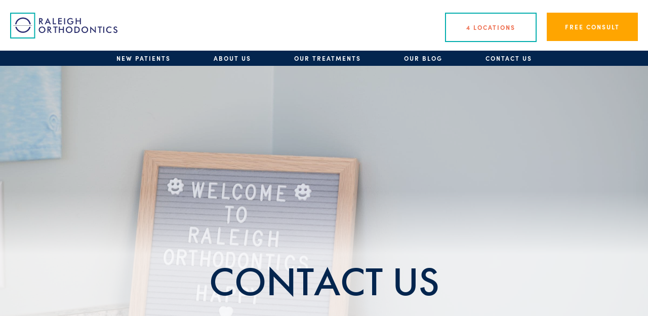

--- FILE ---
content_type: text/html; charset=UTF-8
request_url: https://raleighorthodontics.com/contact-us/
body_size: 49983
content:

<!DOCTYPE html>
<html lang="en-US" prefix="og: https://ogp.me/ns#">
<head>
	<meta http-equiv="Content-Security-Policy" content="upgrade-insecure-requests">
	<meta charset="UTF-8">
<script type="text/javascript">var gform;gform||(document.addEventListener("gform_main_scripts_loaded",function(){gform.scriptsLoaded=!0}),document.addEventListener("gform/theme/scripts_loaded",function(){gform.themeScriptsLoaded=!0}),window.addEventListener("DOMContentLoaded",function(){gform.domLoaded=!0}),gform={domLoaded:!1,scriptsLoaded:!1,themeScriptsLoaded:!1,isFormEditor:()=>"function"==typeof InitializeEditor,callIfLoaded:function(o){return!(!gform.domLoaded||!gform.scriptsLoaded||!gform.themeScriptsLoaded&&!gform.isFormEditor()||(gform.isFormEditor()&&console.warn("The use of gform.initializeOnLoaded() is deprecated in the form editor context and will be removed in Gravity Forms 3.1."),o(),0))},initializeOnLoaded:function(o){gform.callIfLoaded(o)||(document.addEventListener("gform_main_scripts_loaded",()=>{gform.scriptsLoaded=!0,gform.callIfLoaded(o)}),document.addEventListener("gform/theme/scripts_loaded",()=>{gform.themeScriptsLoaded=!0,gform.callIfLoaded(o)}),window.addEventListener("DOMContentLoaded",()=>{gform.domLoaded=!0,gform.callIfLoaded(o)}))},hooks:{action:{},filter:{}},addAction:function(o,r,e,t){gform.addHook("action",o,r,e,t)},addFilter:function(o,r,e,t){gform.addHook("filter",o,r,e,t)},doAction:function(o){gform.doHook("action",o,arguments)},applyFilters:function(o){return gform.doHook("filter",o,arguments)},removeAction:function(o,r){gform.removeHook("action",o,r)},removeFilter:function(o,r,e){gform.removeHook("filter",o,r,e)},addHook:function(o,r,e,t,n){null==gform.hooks[o][r]&&(gform.hooks[o][r]=[]);var d=gform.hooks[o][r];null==n&&(n=r+"_"+d.length),gform.hooks[o][r].push({tag:n,callable:e,priority:t=null==t?10:t})},doHook:function(r,o,e){var t;if(e=Array.prototype.slice.call(e,1),null!=gform.hooks[r][o]&&((o=gform.hooks[r][o]).sort(function(o,r){return o.priority-r.priority}),o.forEach(function(o){"function"!=typeof(t=o.callable)&&(t=window[t]),"action"==r?t.apply(null,e):e[0]=t.apply(null,e)})),"filter"==r)return e[0]},removeHook:function(o,r,t,n){var e;null!=gform.hooks[o][r]&&(e=(e=gform.hooks[o][r]).filter(function(o,r,e){return!!(null!=n&&n!=o.tag||null!=t&&t!=o.priority)}),gform.hooks[o][r]=e)}});</script>

	<meta name="viewport" content="width=device-width, initial-scale=1">
	<link rel="profile" href="http://gmpg.org/xfn/11">

		<link rel="apple-touch-icon" sizes="180x180" href="/wp-content/themes/canvas/img/xapple-touch-icon.png.pagespeed.ic.rFRHAaqGbB.png">
	<link rel="icon" type="image/png" sizes="32x32" href="/wp-content/themes/canvas/img/xfavicon-32x32.png.pagespeed.ic.73CROpHC1U.png">
	<link rel="icon" type="image/png" sizes="16x16" href="/wp-content/themes/canvas/img/xfavicon-16x16.png.pagespeed.ic.T-gdp4fMr6.png">
	<link rel="manifest" href="/wp-content/themes/canvas/img/site.webmanifest">
	<link rel="shortcut icon" href="/wp-content/themes/canvas/img/favicon.ico">
	<meta name="msapplication-TileColor" content="#ffffff">
	<meta name="msapplication-config" content="/wp-content/themes/canvas/img/browserconfig.xml">
	<meta name="theme-color" content="#ffffff">

	<link rel="stylesheet" href="https://use.typekit.net/sgp4tvp.css">

	<!-- Userway removed Feb 15th, 2025 @larry
	<script type="text/javascript">
		var _userway_config = {
			account: 'lAHGKsg9fb'
		};
	</script>
	<script type="text/javascript" src="https://cdn.userway.org/widget.js"></script>
	<!-- Userway -->
	<link rel="stylesheet" href="https://cdnjs.cloudflare.com/ajax/libs/font-awesome/5.8.2/css/all.min.css" integrity="sha512-rqQltXRuHxtPWhktpAZxLHUVJ3Eombn3hvk9PHjV/N5DMUYnzKPC1i3ub0mEXgFzsaZNeJcoE0YHq0j/GFsdGg==" crossorigin="anonymous" referrerpolicy="no-referrer"/>
	<link rel="stylesheet" href="https://cdnjs.cloudflare.com/ajax/libs/font-awesome/5.8.2/css/brands.min.css" integrity="sha512-3BTr+iUuxM3Z4P63cndpLNAIj4MjOQlWU67+g60wxnxBW1E6r/BZYOZdFXxdHY2OCFX2sG1hnFAuMQnyBnHR6A==" crossorigin="anonymous" referrerpolicy="no-referrer"/>


<!-- Search Engine Optimization by Rank Math - https://rankmath.com/ -->
<title>Contact Us | Louisburg Orthodontist | Raleigh Orthodontics</title>
<meta name="description" content="If you&#039;re looking for quality orthodontic treatment in a pleasant, comfortable atmosphere, contact us at our office today."/>
<meta name="robots" content="follow, index, max-snippet:-1, max-video-preview:-1, max-image-preview:large"/>
<link rel="canonical" href="https://raleighorthodontics.com/contact-us/"/>
<meta property="og:locale" content="en_US"/>
<meta property="og:type" content="article"/>
<meta property="og:title" content="Contact Us | Louisburg Orthodontist | Raleigh Orthodontics"/>
<meta property="og:description" content="If you&#039;re looking for quality orthodontic treatment in a pleasant, comfortable atmosphere, contact us at our office today."/>
<meta property="og:url" content="https://raleighorthodontics.com/contact-us/"/>
<meta property="og:updated_time" content="2023-09-07T20:07:39-04:00"/>
<meta property="og:image" content="https://raleighorthodontics.com/wp-content/uploads/2023/07/raleigh-cc-8339-wakefield-1024x681.jpg"/>
<meta property="og:image:secure_url" content="https://raleighorthodontics.com/wp-content/uploads/2023/07/raleigh-cc-8339-wakefield-1024x681.jpg"/>
<meta property="og:image:width" content="1024"/>
<meta property="og:image:height" content="681"/>
<meta property="og:image:alt" content="Wakefield Orthodontics Office"/>
<meta property="og:image:type" content="image/jpeg"/>
<meta property="article:published_time" content="2019-10-18T17:03:18-04:00"/>
<meta property="article:modified_time" content="2023-09-07T20:07:39-04:00"/>
<meta name="twitter:card" content="summary_large_image"/>
<meta name="twitter:title" content="Contact Us | Louisburg Orthodontist | Raleigh Orthodontics"/>
<meta name="twitter:description" content="If you&#039;re looking for quality orthodontic treatment in a pleasant, comfortable atmosphere, contact us at our office today."/>
<meta name="twitter:image" content="https://raleighorthodontics.com/wp-content/uploads/2023/07/raleigh-cc-8339-wakefield-1024x681.jpg"/>
<meta name="twitter:label1" content="Time to read"/>
<meta name="twitter:data1" content="Less than a minute"/>
<script type="application/ld+json" class="rank-math-schema">{"@context":"https://schema.org","@graph":[{"@type":["Dentist","Organization"],"@id":"https://raleighorthodontics.com/#organization","name":"Raleigh Orthodontics","url":"https://raleighorthodontics.com","logo":{"@type":"ImageObject","@id":"https://raleighorthodontics.com/#logo","url":"http://raleighorthodontics-com.us.pixallus.net/wp-content/uploads/2021/10/raleigh-orthodontics.svg","contentUrl":"http://raleighorthodontics-com.us.pixallus.net/wp-content/uploads/2021/10/raleigh-orthodontics.svg","inLanguage":"en-US"},"openingHours":["Monday,Tuesday,Wednesday,Thursday,Friday,Saturday,Sunday 09:00-17:00"],"image":{"@id":"https://raleighorthodontics.com/#logo"}},{"@type":"WebSite","@id":"https://raleighorthodontics.com/#website","url":"https://raleighorthodontics.com","publisher":{"@id":"https://raleighorthodontics.com/#organization"},"inLanguage":"en-US"},{"@type":"ImageObject","@id":"https://raleighorthodontics.com/wp-content/uploads/2023/07/raleigh-cc-8339-wakefield.jpg","url":"https://raleighorthodontics.com/wp-content/uploads/2023/07/raleigh-cc-8339-wakefield.jpg","width":"2400","height":"1597","caption":"Wakefield Orthodontics Office","inLanguage":"en-US"},{"@type":"WebPage","@id":"https://raleighorthodontics.com/contact-us/#webpage","url":"https://raleighorthodontics.com/contact-us/","name":"Contact Us | Louisburg Orthodontist | Raleigh Orthodontics","datePublished":"2019-10-18T17:03:18-04:00","dateModified":"2023-09-07T20:07:39-04:00","isPartOf":{"@id":"https://raleighorthodontics.com/#website"},"primaryImageOfPage":{"@id":"https://raleighorthodontics.com/wp-content/uploads/2023/07/raleigh-cc-8339-wakefield.jpg"},"inLanguage":"en-US"},{"@type":"Person","@id":"https://raleighorthodontics.com/contact-us/#author","name":"Raleigh Orthodontics","image":{"@type":"ImageObject","@id":"https://secure.gravatar.com/avatar/d14222a789b8a995c057776c0b93f979e0cd3aa27cc68c376efa776b18de95bb?s=96&amp;d=mm&amp;r=g","url":"https://secure.gravatar.com/avatar/d14222a789b8a995c057776c0b93f979e0cd3aa27cc68c376efa776b18de95bb?s=96&amp;d=mm&amp;r=g","caption":"Raleigh Orthodontics","inLanguage":"en-US"},"worksFor":{"@id":"https://raleighorthodontics.com/#organization"}},{"@type":"Article","headline":"Contact Us | Louisburg Orthodontist | Raleigh Orthodontics","keywords":"Contact Us","datePublished":"2019-10-18T17:03:18-04:00","dateModified":"2023-09-07T20:07:39-04:00","author":{"@id":"https://raleighorthodontics.com/contact-us/#author","name":"Raleigh Orthodontics"},"publisher":{"@id":"https://raleighorthodontics.com/#organization"},"description":"If you&#039;re looking for quality orthodontic treatment in a pleasant, comfortable atmosphere, contact us at our office today.","name":"Contact Us | Louisburg Orthodontist | Raleigh Orthodontics","@id":"https://raleighorthodontics.com/contact-us/#richSnippet","isPartOf":{"@id":"https://raleighorthodontics.com/contact-us/#webpage"},"image":{"@id":"https://raleighorthodontics.com/wp-content/uploads/2023/07/raleigh-cc-8339-wakefield.jpg"},"inLanguage":"en-US","mainEntityOfPage":{"@id":"https://raleighorthodontics.com/contact-us/#webpage"}}]}</script>
<!-- /Rank Math WordPress SEO plugin -->

<link rel='dns-prefetch' href='//s3.us-east-2.amazonaws.com'/>
<link rel="alternate" type="application/rss+xml" title="Raleigh Orthodontics &raquo; Feed" href="https://raleighorthodontics.com/feed/"/>
<link rel="alternate" type="application/rss+xml" title="Raleigh Orthodontics &raquo; Comments Feed" href="https://raleighorthodontics.com/comments/feed/"/>
<link rel="alternate" title="oEmbed (JSON)" type="application/json+oembed" href="https://raleighorthodontics.com/wp-json/oembed/1.0/embed?url=https%3A%2F%2Fraleighorthodontics.com%2Fcontact-us%2F"/>
<link rel="alternate" title="oEmbed (XML)" type="text/xml+oembed" href="https://raleighorthodontics.com/wp-json/oembed/1.0/embed?url=https%3A%2F%2Fraleighorthodontics.com%2Fcontact-us%2F&#038;format=xml"/>
<style id='wp-img-auto-sizes-contain-inline-css' type='text/css'>img:is([sizes=auto i],[sizes^="auto," i]){contain-intrinsic-size:3000px 1500px}</style>
<link rel='stylesheet' id='canvas-style-css' href='https://raleighorthodontics.com/wp-content/themes/canvas/A.style.css.pagespeed.cf.NCSijl8kJq.css' type='text/css' media='all'/>
<link rel='stylesheet' id='owlcss-css' href='https://s3.us-east-2.amazonaws.com/cdn.neoncanvas.com/owl-carousel/owl-carousel.css' type='text/css' media='all'/>
<link rel='stylesheet' id='modalcss-css' href='https://s3.us-east-2.amazonaws.com/cdn.neoncanvas.com/modal-video/modal-video.css' type='text/css' media='all'/>
<link rel='stylesheet' id='sbi_styles-css' href='https://raleighorthodontics.com/wp-content/plugins/A.instagram-feed,,_css,,_sbi-styles.min.css+LayerSlider,,_assets,,_static,,_layerslider,,_css,,_layerslider.css,,qver==8.0.1,Mcc.KVnol8vRvN.css.pagespeed.cf.19p8OXvObj.css' type='text/css' media='all'/>

<style id='wp-emoji-styles-inline-css' type='text/css'>img.wp-smiley,img.emoji{display:inline!important;border:none!important;box-shadow:none!important;height:1em!important;width:1em!important;margin:0 .07em!important;vertical-align:-.1em!important;background:none!important;padding:0!important}</style>
<link rel='stylesheet' id='wp-block-library-css' href='https://raleighorthodontics.com/wp-includes/css/dist/block-library/A.style.min.css.pagespeed.cf.Ey8Q_jRO3Z.css' type='text/css' media='all'/>
<style id='global-styles-inline-css' type='text/css'>:root{--wp--preset--aspect-ratio--square:1;--wp--preset--aspect-ratio--4-3: 4/3;--wp--preset--aspect-ratio--3-4: 3/4;--wp--preset--aspect-ratio--3-2: 3/2;--wp--preset--aspect-ratio--2-3: 2/3;--wp--preset--aspect-ratio--16-9: 16/9;--wp--preset--aspect-ratio--9-16: 9/16;--wp--preset--color--black:#000;--wp--preset--color--cyan-bluish-gray:#abb8c3;--wp--preset--color--white:#fff;--wp--preset--color--pale-pink:#f78da7;--wp--preset--color--vivid-red:#cf2e2e;--wp--preset--color--luminous-vivid-orange:#ff6900;--wp--preset--color--luminous-vivid-amber:#fcb900;--wp--preset--color--light-green-cyan:#7bdcb5;--wp--preset--color--vivid-green-cyan:#00d084;--wp--preset--color--pale-cyan-blue:#8ed1fc;--wp--preset--color--vivid-cyan-blue:#0693e3;--wp--preset--color--vivid-purple:#9b51e0;--wp--preset--gradient--vivid-cyan-blue-to-vivid-purple:linear-gradient(135deg,#0693e3 0%,#9b51e0 100%);--wp--preset--gradient--light-green-cyan-to-vivid-green-cyan:linear-gradient(135deg,#7adcb4 0%,#00d082 100%);--wp--preset--gradient--luminous-vivid-amber-to-luminous-vivid-orange:linear-gradient(135deg,#fcb900 0%,#ff6900 100%);--wp--preset--gradient--luminous-vivid-orange-to-vivid-red:linear-gradient(135deg,#ff6900 0%,#cf2e2e 100%);--wp--preset--gradient--very-light-gray-to-cyan-bluish-gray:linear-gradient(135deg,#eee 0%,#a9b8c3 100%);--wp--preset--gradient--cool-to-warm-spectrum:linear-gradient(135deg,#4aeadc 0%,#9778d1 20%,#cf2aba 40%,#ee2c82 60%,#fb6962 80%,#fef84c 100%);--wp--preset--gradient--blush-light-purple:linear-gradient(135deg,#ffceec 0%,#9896f0 100%);--wp--preset--gradient--blush-bordeaux:linear-gradient(135deg,#fecda5 0%,#fe2d2d 50%,#6b003e 100%);--wp--preset--gradient--luminous-dusk:linear-gradient(135deg,#ffcb70 0%,#c751c0 50%,#4158d0 100%);--wp--preset--gradient--pale-ocean:linear-gradient(135deg,#fff5cb 0%,#b6e3d4 50%,#33a7b5 100%);--wp--preset--gradient--electric-grass:linear-gradient(135deg,#caf880 0%,#71ce7e 100%);--wp--preset--gradient--midnight:linear-gradient(135deg,#020381 0%,#2874fc 100%);--wp--preset--font-size--small:13px;--wp--preset--font-size--medium:20px;--wp--preset--font-size--large:36px;--wp--preset--font-size--x-large:42px;--wp--preset--spacing--20:.44rem;--wp--preset--spacing--30:.67rem;--wp--preset--spacing--40:1rem;--wp--preset--spacing--50:1.5rem;--wp--preset--spacing--60:2.25rem;--wp--preset--spacing--70:3.38rem;--wp--preset--spacing--80:5.06rem;--wp--preset--shadow--natural:6px 6px 9px rgba(0,0,0,.2);--wp--preset--shadow--deep:12px 12px 50px rgba(0,0,0,.4);--wp--preset--shadow--sharp:6px 6px 0 rgba(0,0,0,.2);--wp--preset--shadow--outlined:6px 6px 0 -3px #fff , 6px 6px #000;--wp--preset--shadow--crisp:6px 6px 0 #000}:where(.is-layout-flex){gap:.5em}:where(.is-layout-grid){gap:.5em}body .is-layout-flex{display:flex}.is-layout-flex{flex-wrap:wrap;align-items:center}.is-layout-flex > :is(*, div){margin:0}body .is-layout-grid{display:grid}.is-layout-grid > :is(*, div){margin:0}:where(.wp-block-columns.is-layout-flex){gap:2em}:where(.wp-block-columns.is-layout-grid){gap:2em}:where(.wp-block-post-template.is-layout-flex){gap:1.25em}:where(.wp-block-post-template.is-layout-grid){gap:1.25em}.has-black-color{color:var(--wp--preset--color--black)!important}.has-cyan-bluish-gray-color{color:var(--wp--preset--color--cyan-bluish-gray)!important}.has-white-color{color:var(--wp--preset--color--white)!important}.has-pale-pink-color{color:var(--wp--preset--color--pale-pink)!important}.has-vivid-red-color{color:var(--wp--preset--color--vivid-red)!important}.has-luminous-vivid-orange-color{color:var(--wp--preset--color--luminous-vivid-orange)!important}.has-luminous-vivid-amber-color{color:var(--wp--preset--color--luminous-vivid-amber)!important}.has-light-green-cyan-color{color:var(--wp--preset--color--light-green-cyan)!important}.has-vivid-green-cyan-color{color:var(--wp--preset--color--vivid-green-cyan)!important}.has-pale-cyan-blue-color{color:var(--wp--preset--color--pale-cyan-blue)!important}.has-vivid-cyan-blue-color{color:var(--wp--preset--color--vivid-cyan-blue)!important}.has-vivid-purple-color{color:var(--wp--preset--color--vivid-purple)!important}.has-black-background-color{background-color:var(--wp--preset--color--black)!important}.has-cyan-bluish-gray-background-color{background-color:var(--wp--preset--color--cyan-bluish-gray)!important}.has-white-background-color{background-color:var(--wp--preset--color--white)!important}.has-pale-pink-background-color{background-color:var(--wp--preset--color--pale-pink)!important}.has-vivid-red-background-color{background-color:var(--wp--preset--color--vivid-red)!important}.has-luminous-vivid-orange-background-color{background-color:var(--wp--preset--color--luminous-vivid-orange)!important}.has-luminous-vivid-amber-background-color{background-color:var(--wp--preset--color--luminous-vivid-amber)!important}.has-light-green-cyan-background-color{background-color:var(--wp--preset--color--light-green-cyan)!important}.has-vivid-green-cyan-background-color{background-color:var(--wp--preset--color--vivid-green-cyan)!important}.has-pale-cyan-blue-background-color{background-color:var(--wp--preset--color--pale-cyan-blue)!important}.has-vivid-cyan-blue-background-color{background-color:var(--wp--preset--color--vivid-cyan-blue)!important}.has-vivid-purple-background-color{background-color:var(--wp--preset--color--vivid-purple)!important}.has-black-border-color{border-color:var(--wp--preset--color--black)!important}.has-cyan-bluish-gray-border-color{border-color:var(--wp--preset--color--cyan-bluish-gray)!important}.has-white-border-color{border-color:var(--wp--preset--color--white)!important}.has-pale-pink-border-color{border-color:var(--wp--preset--color--pale-pink)!important}.has-vivid-red-border-color{border-color:var(--wp--preset--color--vivid-red)!important}.has-luminous-vivid-orange-border-color{border-color:var(--wp--preset--color--luminous-vivid-orange)!important}.has-luminous-vivid-amber-border-color{border-color:var(--wp--preset--color--luminous-vivid-amber)!important}.has-light-green-cyan-border-color{border-color:var(--wp--preset--color--light-green-cyan)!important}.has-vivid-green-cyan-border-color{border-color:var(--wp--preset--color--vivid-green-cyan)!important}.has-pale-cyan-blue-border-color{border-color:var(--wp--preset--color--pale-cyan-blue)!important}.has-vivid-cyan-blue-border-color{border-color:var(--wp--preset--color--vivid-cyan-blue)!important}.has-vivid-purple-border-color{border-color:var(--wp--preset--color--vivid-purple)!important}.has-vivid-cyan-blue-to-vivid-purple-gradient-background{background:var(--wp--preset--gradient--vivid-cyan-blue-to-vivid-purple)!important}.has-light-green-cyan-to-vivid-green-cyan-gradient-background{background:var(--wp--preset--gradient--light-green-cyan-to-vivid-green-cyan)!important}.has-luminous-vivid-amber-to-luminous-vivid-orange-gradient-background{background:var(--wp--preset--gradient--luminous-vivid-amber-to-luminous-vivid-orange)!important}.has-luminous-vivid-orange-to-vivid-red-gradient-background{background:var(--wp--preset--gradient--luminous-vivid-orange-to-vivid-red)!important}.has-very-light-gray-to-cyan-bluish-gray-gradient-background{background:var(--wp--preset--gradient--very-light-gray-to-cyan-bluish-gray)!important}.has-cool-to-warm-spectrum-gradient-background{background:var(--wp--preset--gradient--cool-to-warm-spectrum)!important}.has-blush-light-purple-gradient-background{background:var(--wp--preset--gradient--blush-light-purple)!important}.has-blush-bordeaux-gradient-background{background:var(--wp--preset--gradient--blush-bordeaux)!important}.has-luminous-dusk-gradient-background{background:var(--wp--preset--gradient--luminous-dusk)!important}.has-pale-ocean-gradient-background{background:var(--wp--preset--gradient--pale-ocean)!important}.has-electric-grass-gradient-background{background:var(--wp--preset--gradient--electric-grass)!important}.has-midnight-gradient-background{background:var(--wp--preset--gradient--midnight)!important}.has-small-font-size{font-size:var(--wp--preset--font-size--small)!important}.has-medium-font-size{font-size:var(--wp--preset--font-size--medium)!important}.has-large-font-size{font-size:var(--wp--preset--font-size--large)!important}.has-x-large-font-size{font-size:var(--wp--preset--font-size--x-large)!important}</style>

<style id='classic-theme-styles-inline-css' type='text/css'>.wp-block-button__link{color:#fff;background-color:#32373c;border-radius:9999px;box-shadow:none;text-decoration:none;padding:calc(.667em + 2px) calc(1.333em + 2px);font-size:1.125em}.wp-block-file__button{background:#32373c;color:#fff;text-decoration:none}</style>
<link rel='stylesheet' id='fl-builder-layout-145-css' href='https://raleighorthodontics.com/wp-content/uploads,_bb-plugin,_cache,_145-layout.css,qver==4612c2a032868e53e31ceea251736f7a+plugins,_widget-options,_assets,_css,_widget-options.css,qver==4.1.3+plugins,_wp-pagenavi,_pagenavi-css.css,qver==2.70.pagespeed.cc.s1593VMCwc.css' type='text/css' media='all'/>


<script type="text/javascript" src="https://raleighorthodontics.com/wp-includes/js/jquery/jquery.min.js,qver=3.7.1.pagespeed.jm.PoWN7KAtLT.js" id="jquery-core-js"></script>
<script type="text/javascript" src="https://raleighorthodontics.com/wp-includes/js/jquery/jquery-migrate.min.js,qver=3.4.1.pagespeed.jm.bhhu-RahTI.js" id="jquery-migrate-js"></script>
<script type="text/javascript" id="layerslider-utils-js-extra">var LS_Meta={"v":"8.0.1","fixGSAP":"1"};</script>
<script type="text/javascript" src="https://raleighorthodontics.com/wp-content/plugins/LayerSlider/assets/static/layerslider/js/layerslider.utils.js,qver=8.0.1.pagespeed.jm.2j5ENkYTDb.js" id="layerslider-utils-js"></script>
<script type="text/javascript" src="https://raleighorthodontics.com/wp-content/plugins/LayerSlider/assets/static/layerslider/js/layerslider.kreaturamedia.jquery.js,qver=8.0.1.pagespeed.ce.enMg53odEX.js" id="layerslider-js"></script>
<script type="text/javascript" src="https://raleighorthodontics.com/wp-content/plugins/LayerSlider/assets/static/layerslider/js/layerslider.transitions.js,qver=8.0.1.pagespeed.jm.Tv6ftGAOx0.js" id="layerslider-transitions-js"></script>
<meta name="generator" content="Powered by LayerSlider 8.0.1 - Build Heros, Sliders, and Popups. Create Animations and Beautiful, Rich Web Content as Easy as Never Before on WordPress."/>
<!-- LayerSlider updates and docs at: https://layerslider.com -->
<link rel="https://api.w.org/" href="https://raleighorthodontics.com/wp-json/"/><link rel="alternate" title="JSON" type="application/json" href="https://raleighorthodontics.com/wp-json/wp/v2/pages/145"/><link rel="EditURI" type="application/rsd+xml" title="RSD" href="https://raleighorthodontics.com/xmlrpc.php?rsd"/>
<meta name="generator" content="WordPress 6.9"/>
<link rel='shortlink' href='https://raleighorthodontics.com/?p=145'/>
<meta name="generator" content="Elementor 3.32.5; features: e_font_icon_svg, additional_custom_breakpoints; settings: css_print_method-external, google_font-enabled, font_display-swap">
			<style>.e-con.e-parent:nth-of-type(n+4):not(.e-lazyloaded):not(.e-no-lazyload),
				.e-con.e-parent:nth-of-type(n+4):not(.e-lazyloaded):not(.e-no-lazyload) * {background-image:none!important}@media screen and (max-height:1024px){.e-con.e-parent:nth-of-type(n+3):not(.e-lazyloaded):not(.e-no-lazyload),
					.e-con.e-parent:nth-of-type(n+3):not(.e-lazyloaded):not(.e-no-lazyload) * {background-image:none!important}}@media screen and (max-height:640px){.e-con.e-parent:nth-of-type(n+2):not(.e-lazyloaded):not(.e-no-lazyload),
					.e-con.e-parent:nth-of-type(n+2):not(.e-lazyloaded):not(.e-no-lazyload) * {background-image:none!important}}</style>
			<script type="text/javascript" id="google_gtagjs" src="https://www.googletagmanager.com/gtag/js?id=G-DTTPKTJ0HF" async="async"></script>
<script type="text/javascript" id="google_gtagjs-inline">window.dataLayer=window.dataLayer||[];function gtag(){dataLayer.push(arguments);}gtag('js',new Date());gtag('config','G-DTTPKTJ0HF',{});</script>
<!-- Google Tag Manager -->
<script>(function(w,d,s,l,i){w[l]=w[l]||[];w[l].push({'gtm.start':new Date().getTime(),event:'gtm.js'});var f=d.getElementsByTagName(s)[0],j=d.createElement(s),dl=l!='dataLayer'?'&l='+l:'';j.async=true;j.src='https://www.googletagmanager.com/gtm.js?id='+i+dl;f.parentNode.insertBefore(j,f);})(window,document,'script','dataLayer','GTM-TXG8SV9Z');</script>
<!-- End Google Tag Manager -->

<!-- Google tag (gtag.js) OG
<script type="rocketlazyloadscript" async data-rocket-src="https://www.googletagmanager.com/gtag/js?id=G-DWFYDB9N03"></script>
<script type="rocketlazyloadscript">
  window.dataLayer = window.dataLayer || [];
  function gtag(){dataLayer.push(arguments);}
  gtag('js', new Date());

  gtag('config', 'G-DWFYDB9N03');
</script>
<!-- Google tag (gtag.js) OG-->
<script type="application/ld+json">
{
  "@context": "https://schema.org",
  "@type": "Dentist",
  "name": "Raleigh Orthodontics",
  "image": "http://raleighorthodontics.com/wp-content/uploads/2021/10/raleigh-orthodontics.svg",
  "@id": "",
  "url": "http://raleighorthodontics.com/",
  "telephone": "919-847-6364",
  "address": {
    "@type": "PostalAddress",
    "streetAddress": "8200 Creedmoor Rd.",
    "addressLocality": "Raleigh",
    "addressRegion": "NC",
    "postalCode": "27613",
    "addressCountry": "US"
  },
  "geo": {
    "@type": "GeoCoordinates",
    "latitude": 35.8986914,
    "longitude": -78.67988729999999
  },
  "openingHoursSpecification": {
    "@type": "OpeningHoursSpecification",
    "dayOfWeek": [
      "Monday",
      "Tuesday",
      "Wednesday",
      "Thursday",
      "Friday"
    ],
    "opens": "08:00",
    "closes": "17:30"
  },
  "sameAs": [
    "https://www.facebook.com/RaleighOrthodontics",
    "https://www.instagram.com/raleighortho/"
  ] 
}
</script>

	<script type="application/ld+json">
	{
	"@context": "https://schema.org",
	"@type": "Dentist",
	"name": "Raleigh Orthodontics",
	"image": "http://raleighorthodontics.com/wp-content/uploads/2021/10/raleigh-orthodontics.svg",
	"@id": "",
	"url": "http://raleighorthodontics.com/",
	"telephone": "919-496-6555",
	"address": {
		"@type": "PostalAddress",
		"streetAddress": "1007 N Bickett Blvd.",
		"addressLocality": "Louisburg",
		"addressRegion": "NC",
		"postalCode": "27549",
		"addressCountry": "US"
	},
	"geo": {
		"@type": "GeoCoordinates",
		"latitude": 36.1106539,
		"longitude": -78.292412
	},
  "openingHoursSpecification": {
    "@type": "OpeningHoursSpecification",
    "dayOfWeek": [
      "Monday",
      "Tuesday",
      "Wednesday",
      "Thursday",
      "Friday"
    ],
    "opens": "08:00",
    "closes": "17:30"
  },
  "sameAs": [
    "https://www.facebook.com/RaleighOrthodontics",
    "https://www.instagram.com/raleighortho/"
  ]   
	}
	</script>

	<script type="application/ld+json">
	{
	"@context": "https://schema.org",
	"@type": "Dentist",
	"name": "Raleigh Orthodontics",
	"image": "http://raleighorthodontics.com/wp-content/uploads/2021/10/raleigh-orthodontics.svg",
	"@id": "",
	"url": "http://raleighorthodontics.com/",
	"telephone": "919-528-8882",
	"address": {
		"@type": "PostalAddress",
		"streetAddress": "1582 Highway 56",
		"addressLocality": "Creedmoor",
		"addressRegion": "NC",
		"postalCode": "27522",
		"addressCountry": "US"
	},
	"geo": {
		"@type": "GeoCoordinates",
		"latitude": 36.1417486,
		"longitude": -78.7197375
	},
  "openingHoursSpecification": {
    "@type": "OpeningHoursSpecification",
    "dayOfWeek": [
      "Monday",
      "Tuesday",
      "Wednesday",
      "Thursday",
      "Friday"
    ],
    "opens": "08:00",
    "closes": "17:30"
  },
  "sameAs": [
    "https://www.facebook.com/RaleighOrthodontics",
    "https://www.instagram.com/raleighortho/"
  ]   
	}
	</script>

<script type="application/ld+json">
{
  "@context": "https://schema.org",
  "@type": "Dentist",
  "name": "Raleigh Orthodontics",
  "image": "http://raleighorthodontics.com/wp-content/uploads/2021/10/raleigh-orthodontics.svg",
  "@id": "",
  "url": "http://raleighorthodontics.com/",
  "telephone": "984-207-1211",
  "address": {
    "@type": "PostalAddress",
    "streetAddress": "13411 Falls of Neuse Rd #104",
    "addressLocality": "Raleigh",
    "addressRegion": "NC",
    "postalCode": "27614",
    "addressCountry": "US"
  },
  "geo": {
    "@type": "GeoCoordinates",
    "latitude": 35.9437865,
    "longitude": -78.557998
  },
  "openingHoursSpecification": {
    "@type": "OpeningHoursSpecification",
    "dayOfWeek": [
      "Monday",
      "Tuesday",
      "Wednesday",
      "Thursday",
      "Friday"
    ],
    "opens": "08:00",
    "closes": "17:30"
  },
  "sameAs": [
    "https://www.facebook.com/RaleighOrthodontics",
    "https://www.instagram.com/raleighortho/"
  ] 
}
</script>

<script type="application/ld+json">
	{
	"@context": "https://schema.org/",
	"@type": "Person",
	"name": "Dr. Dan Grossman",
	"url": "http://raleighorthodontics.com/meet-dr-grossman/",
	"image": "http://raleighorthodontics.com/wp-content/uploads/bb-plugin/cache/dr-grossman-portrait.jpg",
	"jobTitle": "Orthodontist",
	"worksFor": {
		"@type": "Organization",
		"name": "Raleigh Orthodontics"
	}  
	}
	</script>
		<style type="text/css" id="wp-custom-css">@media screen and (max-width:700px){.dekstopvideo{display:none}}@media screen and (max-width:2500px) and (min-width:700px){.mobilevideo{display:none}}</style>
		<link rel='stylesheet' id='gforms_reset_css-css' href='https://raleighorthodontics.com/wp-content/plugins/gravityforms/legacy/css/formreset.min.css,qver==2.9.26+formsmain.min.css,qver==2.9.26+readyclass.min.css,qver==2.9.26+browsers.min.css,qver==2.9.26.pagespeed.cc.ezcLJt7K1_.css' type='text/css' media='all'/>



</head>

<body class="wp-singular page-template-default page page-id-145 wp-theme-canvas fl-builder fl-builder-2-9-4 fl-no-js page-contact-us group-blog elementor-default elementor-kit-2972">
<!-- Google Tag Manager (noscript) -->
<noscript><iframe src="https://www.googletagmanager.com/ns.html?id=GTM-TXG8SV9Z" height="0" width="0" style="display:none;visibility:hidden"></iframe></noscript>
<!-- End Google Tag Manager (noscript) -->

<header>

		<a href="/" class="logo">
		
<svg width="212.058px" height="51.48px" viewBox="0 0 212.058 51.48" version="1.1" xmlns="http://www.w3.org/2000/svg" xmlns:xlink="http://www.w3.org/1999/xlink">
    <g id="Page-1" stroke="none" stroke-width="1" fill="none" fill-rule="evenodd">
        <g id="Group-24">
            <path d="M59.7407,31.0498 C60.5137,30.1098 61.4877,29.5798 62.6607,29.4598 L63.0807,29.4598 C64.3337,29.4598 65.4037,29.9198 66.2907,30.8398 C67.1777,31.7598 67.6207,32.8468 67.6207,34.0998 C67.6207,35.3258 67.1867,36.3998 66.3207,37.3198 C65.4537,38.2398 64.3867,38.6998 63.1207,38.6998 C62.0537,38.6998 61.1007,38.3428 60.2607,37.6298 C59.4207,36.9168 58.8937,36.0328 58.6807,34.9798 C58.6807,34.9528 58.6777,34.9228 58.6707,34.8898 C58.6637,34.8568 58.6537,34.8198 58.6407,34.7788 C58.6407,34.7398 58.6367,34.7028 58.6307,34.6698 C58.6237,34.6368 58.6207,34.5998 58.6207,34.5598 C58.6067,34.4928 58.5967,34.4268 58.5907,34.3598 C58.5837,34.2928 58.5807,34.2268 58.5807,34.1598 C58.5807,33.0268 58.9677,31.9898 59.7407,31.0498 M56.6207,32.9198 C56.5807,33.1068 56.5507,33.2928 56.5307,33.4798 C56.5107,33.6668 56.5007,33.8538 56.5007,34.0398 C56.5007,35.2128 56.8107,36.3198 57.4307,37.3598 C58.0507,38.3998 58.9077,39.2128 60.0007,39.7998 C60.3867,39.9998 60.7867,40.1558 61.2007,40.2698 C61.6137,40.3828 62.0337,40.4598 62.4607,40.4998 C62.5667,40.5128 62.6707,40.5228 62.7707,40.5288 C62.8707,40.5358 62.9737,40.5398 63.0807,40.5398 C64.3607,40.5398 65.5767,40.1938 66.7307,39.4998 C67.8837,38.8068 68.7207,37.8258 69.2407,36.5598 C69.3867,36.1728 69.5007,35.7788 69.5807,35.3798 C69.6607,34.9798 69.7007,34.5728 69.7007,34.1598 C69.7007,33.0928 69.4437,32.0638 68.9307,31.0698 C68.4167,30.0758 67.7007,29.2788 66.7807,28.6798 C66.4207,28.4398 66.0337,28.2428 65.6207,28.0898 C65.2067,27.9368 64.7867,27.8198 64.3607,27.7398 C64.1607,27.6998 63.9537,27.6698 63.7407,27.6498 C63.5277,27.6298 63.3207,27.6198 63.1207,27.6198 C61.9477,27.6198 60.8307,27.9128 59.7707,28.4998 C58.7107,29.0868 57.8807,29.9268 57.2807,31.0198 C57.1337,31.3138 57.0007,31.6228 56.8807,31.9498 C56.7607,32.2768 56.6737,32.5998 56.6207,32.9198" id="Fill-1" fill="#292D6B"></path>
            <path d="M78.6606,31.5996 C78.6466,32.2406 78.4306,32.6606 78.0106,32.8596 C77.5906,33.0596 77.1336,33.1726 76.6406,33.2006 L76.2606,33.2006 C76.2066,33.2006 76.1576,33.1966 76.1106,33.1896 C76.0636,33.1836 76.0206,33.1796 75.9806,33.1796 C75.9276,33.1796 75.8766,33.1766 75.8306,33.1696 C75.7836,33.1626 75.7336,33.1606 75.6806,33.1606 L75.6806,29.6206 L76.0606,29.6206 C76.7266,29.6206 77.3276,29.7126 77.8606,29.8996 C78.3936,30.0866 78.6606,30.5996 78.6606,31.4396 L78.6606,31.5996 Z M80.7406,31.2796 L80.7406,31.0896 C80.7406,31.0296 80.7336,30.9736 80.7206,30.9196 C80.6936,30.5336 80.6006,30.1496 80.4406,29.7696 C80.2806,29.3896 80.0536,29.0526 79.7606,28.7596 C79.4136,28.4126 79.0166,28.1866 78.5706,28.0796 C78.1236,27.9736 77.6666,27.9126 77.2006,27.8996 C77.0666,27.8866 76.9406,27.8796 76.8206,27.8796 L73.6606,27.8796 L73.6606,40.2596 L75.5406,40.2596 L75.5406,34.7196 L75.7806,34.7196 L79.9006,40.2596 L82.1606,40.2596 L77.9206,34.6206 C78.8676,34.4596 79.5736,34.1166 80.0406,33.5896 C80.5076,33.0636 80.7406,32.2926 80.7406,31.2796 L80.7406,31.2796 Z" id="Fill-2" fill="#292D6B"></path>
            <polygon id="Fill-3" fill="#292D6B" points="90.52 40.2598 90.52 29.6198 93.78 29.6198 93.78 27.8798 85.22 27.8798 85.22 29.6198 88.5 29.6198 88.5 40.2598"></polygon>
            <polygon id="Fill-4" fill="#292D6B" points="106.34 40.2598 106.34 27.8798 104.34 27.8798 104.34 32.4398 98.2403 32.4398 98.2403 27.8798 96.2203 27.8798 96.2203 40.2598 98.2403 40.2598 98.2403 34.2398 104.34 34.2398 104.34 40.2598"></polygon>
            <path d="M113.16,31.0498 C113.933,30.1098 114.907,29.5798 116.08,29.4598 L116.5,29.4598 C117.754,29.4598 118.823,29.9198 119.711,30.8398 C120.597,31.7598 121.04,32.8468 121.04,34.0998 C121.04,35.3258 120.607,36.3998 119.74,37.3198 C118.874,38.2398 117.806,38.6998 116.54,38.6998 C115.473,38.6998 114.52,38.3428 113.681,37.6298 C112.841,36.9168 112.313,36.0328 112.1,34.9798 C112.1,34.9528 112.097,34.9228 112.091,34.8898 C112.084,34.8568 112.073,34.8198 112.06,34.7788 C112.06,34.7398 112.056,34.7028 112.051,34.6698 C112.044,34.6368 112.04,34.5998 112.04,34.5598 C112.027,34.4928 112.016,34.4268 112.011,34.3598 C112.004,34.2928 112,34.2268 112,34.1598 C112,33.0268 112.387,31.9898 113.16,31.0498 M110.7,31.0198 C110.554,31.3138 110.421,31.6228 110.301,31.9498 C110.181,32.2768 110.094,32.5998 110.04,32.9198 C110,33.1068 109.971,33.2928 109.95,33.4798 C109.931,33.6668 109.921,33.8538 109.921,34.0398 C109.921,35.2128 110.23,36.3198 110.85,37.3598 C111.471,38.3998 112.327,39.2128 113.421,39.7998 C113.806,39.9998 114.207,40.1558 114.62,40.2698 C115.033,40.3828 115.453,40.4598 115.881,40.4998 C115.987,40.5128 116.091,40.5228 116.19,40.5288 C116.29,40.5358 116.393,40.5398 116.5,40.5398 C117.78,40.5398 118.997,40.1938 120.15,39.4998 C121.304,38.8068 122.14,37.8258 122.66,36.5598 C122.806,36.1728 122.921,35.7788 123,35.3798 C123.08,34.9798 123.12,34.5728 123.12,34.1598 C123.12,33.0928 122.863,32.0638 122.35,31.0698 C121.837,30.0758 121.12,29.2788 120.2,28.6798 C119.841,28.4398 119.453,28.2428 119.04,28.0898 C118.627,27.9368 118.207,27.8198 117.78,27.7398 C117.58,27.6998 117.374,27.6698 117.16,27.6498 C116.947,27.6298 116.74,27.6198 116.54,27.6198 C115.367,27.6198 114.25,27.9128 113.19,28.4998 C112.131,29.0868 111.301,29.9268 110.7,31.0198" id="Fill-5" fill="#292D6B"></path>
            <path d="M129.099,29.7002 C129.245,29.7002 129.396,29.6962 129.549,29.6892 C129.703,29.6832 129.866,29.6792 130.039,29.6792 C130.146,29.6792 130.252,29.6772 130.36,29.6702 C130.466,29.6632 130.573,29.6602 130.679,29.6602 L131.36,29.6602 C131.48,29.6602 131.592,29.6672 131.7,29.6792 C132.073,29.7072 132.443,29.7632 132.809,29.8492 C133.176,29.9362 133.506,30.0802 133.799,30.2792 C134.332,30.6392 134.743,31.1332 135.03,31.7602 C135.316,32.3872 135.48,33.0402 135.519,33.7202 L135.519,34.3002 C135.466,35.2332 135.193,36.0992 134.7,36.8992 C134.206,37.7002 133.486,38.1732 132.539,38.3192 C132.353,38.3462 132.153,38.3732 131.94,38.3992 C131.726,38.4272 131.512,38.4462 131.299,38.4602 C131.206,38.4732 131.106,38.4792 130.999,38.4792 L130.679,38.4792 C130.546,38.4792 130.412,38.4762 130.28,38.4702 C130.146,38.4632 130.019,38.4602 129.9,38.4602 C129.766,38.4602 129.632,38.4572 129.499,38.4502 C129.366,38.4432 129.233,38.4392 129.099,38.4392 L129.099,29.7002 Z M127.079,40.2602 L130.879,40.2602 C131.773,40.2472 132.646,40.1532 133.499,39.9792 C134.353,39.8062 135.12,39.3932 135.799,38.7402 C136.4,38.1532 136.849,37.4462 137.15,36.6202 C137.45,35.7932 137.599,34.9392 137.599,34.0592 L137.599,33.8992 C137.586,33.0472 137.429,32.2232 137.129,31.4292 C136.829,30.6372 136.386,29.9602 135.799,29.3992 C135.226,28.8402 134.57,28.4602 133.829,28.2602 C133.089,28.0592 132.339,27.9392 131.579,27.8992 C131.313,27.8872 131.052,27.8802 130.799,27.8802 L127.079,27.8802 L127.079,40.2602 Z" id="Fill-6" fill="#292D6B"></path>
            <path d="M144.219,31.0498 C144.992,30.1098 145.966,29.5798 147.139,29.4598 L147.559,29.4598 C148.813,29.4598 149.882,29.9198 150.77,30.8398 C151.656,31.7598 152.099,32.8468 152.099,34.0998 C152.099,35.3258 151.666,36.3998 150.799,37.3198 C149.933,38.2398 148.865,38.6998 147.599,38.6998 C146.532,38.6998 145.579,38.3428 144.74,37.6298 C143.9,36.9168 143.372,36.0328 143.159,34.9798 C143.159,34.9528 143.156,34.9228 143.15,34.8898 C143.143,34.8568 143.132,34.8198 143.119,34.7788 C143.119,34.7398 143.115,34.7028 143.11,34.6698 C143.103,34.6368 143.099,34.5998 143.099,34.5598 C143.086,34.4928 143.075,34.4268 143.07,34.3598 C143.063,34.2928 143.059,34.2268 143.059,34.1598 C143.059,33.0268 143.446,31.9898 144.219,31.0498 M144.48,39.7998 C144.865,39.9998 145.266,40.1558 145.679,40.2698 C146.092,40.3828 146.512,40.4598 146.94,40.4998 C147.046,40.5128 147.15,40.5228 147.249,40.5288 C147.349,40.5358 147.452,40.5398 147.559,40.5398 C148.839,40.5398 150.056,40.1938 151.209,39.4998 C152.363,38.8068 153.199,37.8258 153.719,36.5598 C153.865,36.1728 153.98,35.7788 154.059,35.3798 C154.139,34.9798 154.179,34.5728 154.179,34.1598 C154.179,33.0928 153.922,32.0638 153.409,31.0698 C152.896,30.0758 152.179,29.2788 151.259,28.6798 C150.9,28.4398 150.512,28.2428 150.099,28.0898 C149.686,27.9368 149.266,27.8198 148.839,27.7398 C148.639,27.6998 148.433,27.6698 148.219,27.6498 C148.006,27.6298 147.799,27.6198 147.599,27.6198 C146.426,27.6198 145.309,27.9128 144.249,28.4998 C143.19,29.0868 142.36,29.9268 141.759,31.0198 C141.613,31.3138 141.48,31.6228 141.36,31.9498 C141.24,32.2768 141.153,32.5998 141.099,32.9198 C141.059,33.1068 141.03,33.2928 141.009,33.4798 C140.99,33.6668 140.98,33.8538 140.98,34.0398 C140.98,35.2128 141.289,36.3198 141.909,37.3598 C142.53,38.3998 143.386,39.2128 144.48,39.7998" id="Fill-7" fill="#292D6B"></path>
            <path d="M160.65,32.3701 C160.842,32.6031 161.052,32.8261 161.28,33.0401 L169.28,40.7201 L169.28,27.8801 L167.44,27.8801 L167.44,36.4601 C167.346,36.3531 167.256,36.2471 167.17,36.1401 C167.083,36.0331 166.993,35.9331 166.9,35.8401 C166.82,35.7471 166.743,35.6561 166.67,35.5691 C166.596,35.4831 166.52,35.3991 166.44,35.3191 C166.373,35.2531 166.313,35.1891 166.259,35.1301 C166.207,35.0691 166.146,35.0071 166.08,34.9391 L158.24,27.3991 L158.24,40.2601 L160.08,40.2601 L160.08,31.6401 C160.266,31.8931 160.457,32.1371 160.65,32.3701" id="Fill-8" fill="#292D6B"></path>
            <polygon id="Fill-9" fill="#292D6B" points="178.259 40.2598 178.259 29.6198 181.519 29.6198 181.519 27.8798 172.958 27.8798 172.958 29.6198 176.238 29.6198 176.238 40.2598"></polygon>
            <polygon id="Fill-10" fill="#292D6B" points="183.958 40.26 185.978 40.26 185.978 27.88 183.958 27.88"></polygon>
            <path d="M191.778,34.3396 L191.778,33.8796 C191.818,32.9066 192.141,31.9906 192.749,31.1296 C193.355,30.2696 194.218,29.7406 195.339,29.5396 C195.525,29.5136 195.702,29.4936 195.869,29.4796 C196.035,29.4666 196.198,29.4596 196.358,29.4596 C197.051,29.4596 197.712,29.5826 198.339,29.8296 C198.965,30.0766 199.565,30.4336 200.138,30.8996 L200.238,28.8796 C199.611,28.4796 198.978,28.1696 198.339,27.9506 C197.698,27.7296 197.025,27.6206 196.318,27.6206 L196.008,27.6206 C195.895,27.6206 195.778,27.6266 195.658,27.6396 C195.632,27.6396 195.598,27.6436 195.558,27.6496 C195.518,27.6566 195.478,27.6606 195.438,27.6606 C193.758,27.8326 192.379,28.5396 191.299,29.7796 C190.218,31.0196 189.678,32.4596 189.678,34.0996 L189.678,34.2596 C189.678,34.3136 189.685,34.3596 189.698,34.3996 L189.698,34.7196 C189.872,36.5466 190.611,37.9736 191.919,38.9996 C193.225,40.0266 194.672,40.5396 196.258,40.5396 C196.459,40.5396 196.665,40.5296 196.879,40.5096 C197.091,40.4906 197.305,40.4666 197.518,40.4396 C197.971,40.3596 198.422,40.2366 198.869,40.0696 C199.315,39.9036 199.738,39.6866 200.138,39.4196 L200.138,37.1396 C199.565,37.5926 198.948,37.9736 198.289,38.2796 C197.629,38.5866 196.938,38.7406 196.218,38.7406 C196.111,38.7406 196.005,38.7336 195.898,38.7196 C195.792,38.7066 195.685,38.6936 195.579,38.6796 C195.459,38.6536 195.345,38.6296 195.238,38.6096 C195.132,38.5896 195.025,38.5666 194.919,38.5396 C193.931,38.2466 193.174,37.7006 192.648,36.8996 C192.122,36.0996 191.832,35.2466 191.778,34.3396 Z" id="Fill-11" fill="#292D6B"></path>
            <path d="M212.018,36.3897 C211.964,35.9377 211.815,35.4977 211.568,35.0727 C211.321,34.6467 210.985,34.2877 210.558,33.9947 C210.344,33.8487 210.115,33.7197 209.868,33.6067 C209.622,33.4937 209.372,33.3837 209.118,33.2777 C209.091,33.2637 209.071,33.2537 209.058,33.2467 L208.997,33.2167 C208.664,33.0837 208.334,32.9347 208.008,32.7687 C207.681,32.6017 207.384,32.3997 207.118,32.1607 C206.958,32.0397 206.825,31.8997 206.718,31.7407 C206.611,31.5797 206.544,31.4127 206.518,31.2407 C206.504,31.2007 206.495,31.1537 206.488,31.0997 C206.481,31.0467 206.478,30.9997 206.478,30.9597 L206.478,30.8397 C206.518,30.4667 206.698,30.1267 207.018,29.8197 C207.338,29.5137 207.731,29.3537 208.198,29.3397 L208.258,29.3397 C208.671,29.3397 209.028,29.4437 209.328,29.6497 C209.628,29.8567 209.891,30.1327 210.118,30.4797 L211.658,29.6607 C211.405,29.0067 210.978,28.5097 210.378,28.1697 C209.778,27.8297 209.145,27.6397 208.478,27.5997 C208.424,27.5867 208.372,27.5797 208.318,27.5797 L207.898,27.5797 C207.391,27.6197 206.898,27.7407 206.418,27.9397 C205.938,28.1397 205.544,28.4127 205.238,28.7597 C205.025,28.9867 204.848,29.2527 204.708,29.5597 C204.568,29.8667 204.471,30.1797 204.418,30.4997 C204.405,30.5927 204.395,30.6837 204.388,30.7697 C204.381,30.8567 204.378,30.9397 204.378,31.0197 C204.378,31.0597 204.381,31.1037 204.388,31.1497 C204.395,31.1967 204.405,31.2407 204.418,31.2797 C204.418,31.3197 204.421,31.3637 204.428,31.4107 C204.435,31.4567 204.438,31.4997 204.438,31.5397 C204.544,32.2317 204.848,32.7967 205.348,33.2367 C205.848,33.6747 206.384,34.0477 206.958,34.3537 C206.971,34.3677 206.985,34.3767 206.997,34.3837 C207.011,34.3907 207.025,34.3937 207.038,34.3937 C207.198,34.4867 207.384,34.5767 207.598,34.6627 C207.811,34.7487 208.025,34.8457 208.238,34.9527 C208.558,35.0847 208.858,35.2387 209.138,35.4107 C209.418,35.5837 209.624,35.7847 209.758,36.0097 C209.811,36.0897 209.851,36.1757 209.878,36.2697 C209.905,36.3627 209.924,36.4617 209.938,36.5687 C209.951,36.6357 209.961,36.6987 209.968,36.7577 C209.974,36.8187 209.978,36.8807 209.978,36.9487 L209.978,37.0577 C209.978,37.0907 209.971,37.1267 209.958,37.1667 C209.945,37.3137 209.912,37.4567 209.858,37.5967 C209.804,37.7367 209.745,37.8657 209.678,37.9857 C209.531,38.1987 209.334,38.3657 209.088,38.4847 C208.841,38.6047 208.584,38.6777 208.318,38.7037 C208.278,38.7167 208.231,38.7237 208.178,38.7237 L208.038,38.7237 C207.945,38.7237 207.855,38.7167 207.768,38.7037 C207.681,38.6907 207.598,38.6777 207.518,38.6637 C207.491,38.6507 207.464,38.6407 207.438,38.6337 C207.412,38.6277 207.384,38.6237 207.358,38.6237 C206.905,38.5437 206.541,38.3577 206.268,38.0657 C205.995,37.7727 205.798,37.4197 205.678,37.0077 L204.038,37.7457 C204.291,38.6777 204.791,39.3757 205.538,39.8417 C206.285,40.3067 207.098,40.5397 207.978,40.5397 C208.111,40.5397 208.251,40.5337 208.398,40.5197 C208.544,40.5057 208.698,40.4867 208.858,40.4597 C209.004,40.4467 209.151,40.4197 209.298,40.3797 C209.445,40.3397 209.584,40.2997 209.718,40.2597 C210.464,39.9937 211.041,39.5417 211.448,38.9037 C211.855,38.2647 212.058,37.5857 212.058,36.8687 C212.058,36.7877 212.054,36.7087 212.048,36.6287 C212.041,36.5487 212.031,36.4697 212.018,36.3897" id="Fill-12" fill="#292D6B"></path>
            <path d="M62.1406,14.6802 C62.1266,15.3202 61.9106,15.7402 61.4906,15.9402 C61.0706,16.1402 60.6136,16.2542 60.1206,16.2802 L59.7406,16.2802 C59.6866,16.2802 59.6376,16.2772 59.5906,16.2702 C59.5436,16.2632 59.5006,16.2602 59.4606,16.2602 C59.4076,16.2602 59.3566,16.2572 59.3106,16.2502 C59.2636,16.2432 59.2136,16.2402 59.1606,16.2402 L59.1606,12.7002 L59.5406,12.7002 C60.2066,12.7002 60.8076,12.7942 61.3406,12.9802 C61.8736,13.1672 62.1406,13.6802 62.1406,14.5202 L62.1406,14.6802 Z M64.2206,14.3602 L64.2206,14.1702 C64.2206,14.1102 64.2136,14.0542 64.2006,14.0002 C64.1736,13.6142 64.0806,13.2302 63.9206,12.8502 C63.7606,12.4702 63.5336,12.1342 63.2406,11.8402 C62.8936,11.4932 62.4966,11.2672 62.0506,11.1602 C61.6036,11.0542 61.1466,10.9932 60.6806,10.9802 C60.5466,10.9672 60.4206,10.9602 60.3006,10.9602 L57.1406,10.9602 L57.1406,23.3402 L59.0206,23.3402 L59.0206,17.8002 L59.2606,17.8002 L63.3806,23.3402 L65.6406,23.3402 L61.4006,17.7002 C62.3476,17.5402 63.0536,17.1972 63.5206,16.6702 C63.9876,16.1432 64.2206,15.3732 64.2206,14.3602 L64.2206,14.3602 Z" id="Fill-13" fill="#292D6B"></path>
            <path d="M74.4204,14.3901 C74.4334,14.4371 74.4474,14.4801 74.4604,14.5201 C74.5134,14.7201 74.5704,14.9131 74.6304,15.1001 C74.6904,15.2871 74.7604,15.4731 74.8404,15.6601 L76.1004,18.4801 L72.6604,18.4801 L73.9204,15.6601 C74.0274,15.4331 74.1174,15.2001 74.1904,14.9601 C74.2634,14.7201 74.3274,14.4801 74.3804,14.2401 C74.3934,14.2941 74.4074,14.3441 74.4204,14.3901 L74.4204,14.3901 Z M68.3804,23.3401 L70.5004,23.3401 L71.9204,20.1401 L76.8204,20.1401 L78.2004,23.3401 L80.3404,23.3401 L74.3404,10.4801 L68.3804,23.3401 Z" id="Fill-14" fill="#292D6B"></path>
            <polygon id="Fill-15" fill="#292D6B" points="84.1601 10.9605 84.1601 23.3405 90.6601 23.3405 90.6601 21.5205 86.1601 21.5205 86.1601 10.9605"></polygon>
            <polygon id="Fill-16" fill="#292D6B" points="95.04 23.3403 101.94 23.3403 101.94 21.5203 97.04 21.5203 97.04 17.5403 101.94 17.5403 101.94 15.7603 97.04 15.7603 97.04 12.7003 101.94 12.7003 101.94 10.9603 95.04 10.9603"></polygon>
            <polygon id="Fill-17" fill="#292D6B" points="106.56 23.34 108.58 23.34 108.58 10.96 106.56 10.96"></polygon>
            <path d="M117.959,12.7002 C118.012,12.6872 118.062,12.6742 118.108,12.6602 C118.155,12.6472 118.198,12.6402 118.238,12.6402 C118.438,12.6002 118.632,12.5702 118.818,12.5502 C119.005,12.5302 119.186,12.5202 119.358,12.5202 C119.945,12.5202 120.502,12.6402 121.028,12.8802 C121.556,13.1202 122.045,13.4732 122.499,13.9402 L123.959,12.8402 C123.346,12.1342 122.615,11.6002 121.769,11.2402 C120.922,10.8802 120.052,10.7002 119.158,10.7002 C118.972,10.7002 118.785,10.7072 118.599,10.7202 C118.412,10.7342 118.226,10.7602 118.039,10.8002 C117.719,10.8542 117.396,10.9302 117.068,11.0302 C116.742,11.1302 116.432,11.2602 116.139,11.4202 C115.005,11.9672 114.146,12.7702 113.559,13.8302 C112.972,14.8902 112.679,16.0072 112.679,17.1802 C112.679,17.3002 112.682,17.4242 112.688,17.5502 C112.695,17.6772 112.705,17.8072 112.719,17.9402 C112.772,18.4472 112.885,18.9502 113.059,19.4502 C113.231,19.9502 113.459,20.4272 113.738,20.8802 C114.259,21.7472 114.995,22.4072 115.948,22.8602 C116.901,23.3142 117.898,23.5672 118.938,23.6202 L119.259,23.6202 C119.405,23.6202 119.552,23.6172 119.698,23.6102 C119.846,23.6032 119.992,23.5932 120.139,23.5802 C120.579,23.5272 121.016,23.4402 121.448,23.3202 C121.882,23.2002 122.285,23.0332 122.658,22.8202 C123.632,22.2742 124.259,21.5702 124.539,20.7102 C124.818,19.8502 124.959,18.9332 124.959,17.9602 L124.959,17.0202 L120.059,17.0202 L120.059,18.7002 L123.059,18.7002 L123.059,18.8002 C123.059,19.5602 122.849,20.1972 122.429,20.7102 C122.009,21.2232 121.405,21.5602 120.619,21.7202 C120.565,21.7342 120.509,21.7432 120.448,21.7502 C120.389,21.7572 120.325,21.7672 120.259,21.7802 C120.219,21.7802 120.175,21.7872 120.129,21.8002 C120.082,21.8142 120.039,21.8202 119.999,21.8202 C119.892,21.8342 119.789,21.8472 119.688,21.8602 C119.589,21.8732 119.485,21.8802 119.379,21.8802 C118.285,21.8802 117.306,21.5402 116.438,20.8602 C115.572,20.1802 115.039,19.2542 114.839,18.0802 C114.839,18.0272 114.835,17.9702 114.829,17.9102 C114.822,17.8502 114.812,17.7872 114.799,17.7202 C114.799,17.6942 114.795,17.6632 114.789,17.6302 C114.782,17.5972 114.778,17.5672 114.778,17.5402 C114.778,17.4732 114.775,17.4072 114.769,17.3402 C114.762,17.2742 114.759,17.2072 114.759,17.1402 C114.759,16.1542 115.028,15.2432 115.568,14.4102 C116.108,13.5772 116.905,13.0072 117.959,12.7002" id="Fill-18" fill="#292D6B"></path>
            <polygon id="Fill-19" fill="#292D6B" points="129.579 10.9605 129.579 23.3405 131.6 23.3405 131.6 17.3205 137.7 17.3205 137.7 23.3405 139.7 23.3405 139.7 10.9605 137.7 10.9605 137.7 15.5205 131.6 15.5205 131.6 10.9605"></polygon>
            <path d="M47.45,49.48 L2,49.48 L2,2 L47.45,2 L47.45,49.48 Z M0,51.48 L49.45,51.48 L49.45,0 L0,0 L0,51.48 Z" id="Fill-20" fill="#00AEAD"></path>
            <path d="M25.3339,37.6992 C19.3379,37.6992 14.2919,33.6772 12.7959,28.2332 L10.2149,28.2332 C11.7619,35.0702 17.9479,40.1992 25.3339,40.1992 C32.7199,40.1992 38.9059,35.0702 40.4529,28.2332 L37.8719,28.2332 C36.3759,33.6772 31.3299,37.6992 25.3339,37.6992" id="Fill-21" fill="#282A73"></path>
            <path d="M25.3339,12.0972 C31.9339,12.0972 37.3879,16.9682 38.2139,23.2482 L40.7409,23.2482 C39.9039,15.5852 33.3159,9.5972 25.3339,9.5972 C17.3519,9.5972 10.7639,15.5852 9.9269,23.2482 L12.4539,23.2482 C13.2799,16.9682 18.7339,12.0972 25.3339,12.0972" id="Fill-22" fill="#282A73"></path>
            <polygon id="Fill-23" fill="#6E7989" points="6.019 26.369 43.432 26.369 43.432 25.369 6.019 25.369"></polygon>
        </g>
    </g>
</svg>	</a>

		<nav id="site-navigation" class="main-navigation" role="navigation">
		<div class="menu-theme-2-menu-container"><ul id="primary-menu" class="menu"><li id="menu-item-186" class="menu-item menu-item-type-post_type menu-item-object-page menu-item-has-children menu-item-186"><a href="https://raleighorthodontics.com/new-patients/">New Patients</a>
<ul class="sub-menu">
	<li id="menu-item-189" class="menu-item menu-item-type-post_type menu-item-object-page menu-item-189"><a href="https://raleighorthodontics.com/your-first-visit/">Your First Visit</a></li>
	<li id="menu-item-185" class="menu-item menu-item-type-post_type menu-item-object-page menu-item-185"><a href="https://raleighorthodontics.com/insurance-finances/">Financing &#038; Insurance</a></li>
	<li id="menu-item-382" class="menu-item menu-item-type-custom menu-item-object-custom menu-item-382"><a target="_blank" href="https://www.orthoii-forms.com/HealthHistory.aspx?culture=en-US&#038;custid=3474">Patient Forms</a></li>
	<li id="menu-item-184" class="menu-item menu-item-type-post_type menu-item-object-page menu-item-184"><a href="https://raleighorthodontics.com/free-consult/">Free Consult</a></li>
</ul>
</li>
<li id="menu-item-182" class="menu-item menu-item-type-post_type menu-item-object-page menu-item-has-children menu-item-182"><a href="https://raleighorthodontics.com/about-us/">About Us</a>
<ul class="sub-menu">
	<li id="menu-item-188" class="menu-item menu-item-type-post_type menu-item-object-page menu-item-188"><a href="https://raleighorthodontics.com/why-choose-us/">Why Choose Us</a></li>
	<li id="menu-item-384" class="menu-item menu-item-type-post_type menu-item-object-page menu-item-384"><a href="https://raleighorthodontics.com/meet-dr-grossman/">Meet Dr. Grossman</a></li>
	<li id="menu-item-2823" class="menu-item menu-item-type-post_type menu-item-object-page menu-item-2823"><a href="https://raleighorthodontics.com/meet-the-team/">Meet the Team</a></li>
	<li id="menu-item-2803" class="menu-item menu-item-type-post_type menu-item-object-page menu-item-2803"><a href="https://raleighorthodontics.com/reviews-testimonials/">Reviews &#038; Testimonials</a></li>
	<li id="menu-item-2666" class="menu-item menu-item-type-post_type menu-item-object-page menu-item-2666"><a href="https://raleighorthodontics.com/blog/">Blog</a></li>
</ul>
</li>
<li id="menu-item-201" class="menu-item menu-item-type-post_type menu-item-object-page menu-item-has-children menu-item-201"><a href="https://raleighorthodontics.com/our-treatments/">Our Treatments</a>
<ul class="sub-menu">
	<li id="menu-item-193" class="menu-item menu-item-type-post_type menu-item-object-page menu-item-193"><a href="https://raleighorthodontics.com/invisalign/">Invisalign</a></li>
	<li id="menu-item-192" class="menu-item menu-item-type-post_type menu-item-object-page menu-item-192"><a href="https://raleighorthodontics.com/clear-braces/">Clear Braces</a></li>
	<li id="menu-item-196" class="menu-item menu-item-type-post_type menu-item-object-page menu-item-196"><a href="https://raleighorthodontics.com/metal-braces/">Metal Braces</a></li>
	<li id="menu-item-199" class="menu-item menu-item-type-post_type menu-item-object-page menu-item-199"><a href="https://raleighorthodontics.com/orthodontics-for-all-ages/">Orthodontics for All Ages</a></li>
</ul>
</li>
<li id="menu-item-571" class="menu-item menu-item-type-post_type menu-item-object-page menu-item-571"><a href="https://raleighorthodontics.com/blog/">Our Blog</a></li>
<li id="menu-item-204" class="menu-item menu-item-type-post_type menu-item-object-page current-menu-item page_item page-item-145 current_page_item menu-item-has-children menu-item-204"><a href="https://raleighorthodontics.com/contact-us/" aria-current="page">Contact Us</a>
<ul class="sub-menu">
	<li id="menu-item-206" class="menu-item menu-item-type-post_type menu-item-object-page menu-item-206"><a href="https://raleighorthodontics.com/free-consult/">Free Consult</a></li>
	<li id="menu-item-2820" class="menu-item menu-item-type-post_type menu-item-object-page menu-item-2820"><a href="https://raleighorthodontics.com/raleigh-orthodontic-office/">Raleigh</a></li>
	<li id="menu-item-2821" class="menu-item menu-item-type-post_type menu-item-object-page menu-item-2821"><a href="https://raleighorthodontics.com/wakefield-orthodontic-office/">Wakefield</a></li>
	<li id="menu-item-2819" class="menu-item menu-item-type-post_type menu-item-object-page menu-item-2819"><a href="https://raleighorthodontics.com/louisburg-orthodontic-office/">Louisburg</a></li>
	<li id="menu-item-2818" class="menu-item menu-item-type-post_type menu-item-object-page menu-item-2818"><a href="https://raleighorthodontics.com/creedmoor-orthodontic-office/">Creedmoor-Butner</a></li>
	<li id="menu-item-388" class="menu-item menu-item-type-post_type menu-item-object-page menu-item-388"><a href="https://raleighorthodontics.com/review-us/">Review Us</a></li>
	<li id="menu-item-2807" class="menu-item menu-item-type-post_type menu-item-object-page menu-item-2807"><a href="https://raleighorthodontics.com/patients-refer-a-friend/">Refer a Friend</a></li>
	<li id="menu-item-2873" class="menu-item menu-item-type-post_type menu-item-object-page menu-item-2873"><a href="https://raleighorthodontics.com/doctor-referral">Doctor Referral</a></li>
</ul>
</li>
</ul></div>	</nav>

	<div class="btn-hollow locations-cta">
		<span>4 Locations</span>
		<div class="locations-dropdown">
			<div class="location">
				<h4>Raleigh</h4>
				<p>
					<a href="https://goo.gl/maps/cK4d6FRgUrPcMyjd8" target="_blank">8200 Creedmoor Rd.<br/>Raleigh, NC 27613</a>
				</p>
				<p>
					<a href="tel:919-847-6364">919-847-6364</a>
				</p>
			</div>
			<div class="location">
				<h4>Creedmoor</h4>
				<p>
					<a href="https://goo.gl/maps/RRP7Pcw85xP8Lhz2A" target="_blank">1582 Highway 56<br/>Creedmoor, NC 27522</a>
				</p>
				<p>
					<a href="tel:919-847-6364">919-847-6364</a>
				</p>
			</div>
			<div class="location">
				<h4>Louisburg</h4>
				<p>
					<a href="https://goo.gl/maps/9XaoNUVe8rifRAyf8" target="_blank">1007 N. Bickett Blvd.<br/>Louisburg, NC 27549</a>
				</p>
				<p>
					<a href="tel:919-847-6364">919-847-6364</a>
				</p>
			</div>
			<div class="location">
				<h4>Wakefield</h4>
				<p>
					<a href="https://goo.gl/maps/nPTrDu7UkNXqvrwr5" target="_blank">13411 Falls of Neuse Rd., Ste. 104<br/>Raleigh, NC 27614</a>
				</p>
				<p>
					<a href="tel:919-847-6364">919-847-6364</a>
				</p>
			</div>
		</div>
	</div>

	<a href="/free-consult" class="btn consult-cta">Free Consult</a>

		<a class="menu-toggle"><span></span></a>

	
	<nav id="side-menu">
		<div class="menu-close">
			<span></span>
		</div>
		<div class="menu-back">
			<div class="icon">
				
<svg width="22px" height="22px" viewBox="0 0 22 22" version="1.1" xmlns="http://www.w3.org/2000/svg" xmlns:xlink="http://www.w3.org/1999/xlink">
<g id="Page-1" stroke="none" stroke-width="1" fill="none" fill-rule="evenodd">
    <g id="Group-52" transform="translate(11.000000, 11.000000) scale(-1, 1) translate(-11.000000, -11.000000) " stroke="#000000">
        <circle id="Oval" cx="11" cy="11" r="10.5"></circle>
        <polyline id="Path" transform="translate(8.878680, 11.000000) rotate(-45.000000) translate(-8.878680, -11.000000) " points="12.3786797 7.5 12.3786797 14.5 5.37867966 14.5"></polyline>
    </g>
</g>
</svg>			</div>
			<div class="text">Back</div>
		</div>
		<div class="menu-theme-2-menu-container"><ul id="primary-menu" class="menu"><li class="menu-item menu-item-type-post_type menu-item-object-page menu-item-has-children menu-item-186"><a href="https://raleighorthodontics.com/new-patients/">New Patients</a>
<ul class="sub-menu">
	<li class="menu-item menu-item-type-post_type menu-item-object-page menu-item-189"><a href="https://raleighorthodontics.com/your-first-visit/">Your First Visit</a></li>
	<li class="menu-item menu-item-type-post_type menu-item-object-page menu-item-185"><a href="https://raleighorthodontics.com/insurance-finances/">Financing &#038; Insurance</a></li>
	<li class="menu-item menu-item-type-custom menu-item-object-custom menu-item-382"><a target="_blank" href="https://www.orthoii-forms.com/HealthHistory.aspx?culture=en-US&#038;custid=3474">Patient Forms</a></li>
	<li class="menu-item menu-item-type-post_type menu-item-object-page menu-item-184"><a href="https://raleighorthodontics.com/free-consult/">Free Consult</a></li>
</ul>
</li>
<li class="menu-item menu-item-type-post_type menu-item-object-page menu-item-has-children menu-item-182"><a href="https://raleighorthodontics.com/about-us/">About Us</a>
<ul class="sub-menu">
	<li class="menu-item menu-item-type-post_type menu-item-object-page menu-item-188"><a href="https://raleighorthodontics.com/why-choose-us/">Why Choose Us</a></li>
	<li class="menu-item menu-item-type-post_type menu-item-object-page menu-item-384"><a href="https://raleighorthodontics.com/meet-dr-grossman/">Meet Dr. Grossman</a></li>
	<li class="menu-item menu-item-type-post_type menu-item-object-page menu-item-2823"><a href="https://raleighorthodontics.com/meet-the-team/">Meet the Team</a></li>
	<li class="menu-item menu-item-type-post_type menu-item-object-page menu-item-2803"><a href="https://raleighorthodontics.com/reviews-testimonials/">Reviews &#038; Testimonials</a></li>
	<li class="menu-item menu-item-type-post_type menu-item-object-page menu-item-2666"><a href="https://raleighorthodontics.com/blog/">Blog</a></li>
</ul>
</li>
<li class="menu-item menu-item-type-post_type menu-item-object-page menu-item-has-children menu-item-201"><a href="https://raleighorthodontics.com/our-treatments/">Our Treatments</a>
<ul class="sub-menu">
	<li class="menu-item menu-item-type-post_type menu-item-object-page menu-item-193"><a href="https://raleighorthodontics.com/invisalign/">Invisalign</a></li>
	<li class="menu-item menu-item-type-post_type menu-item-object-page menu-item-192"><a href="https://raleighorthodontics.com/clear-braces/">Clear Braces</a></li>
	<li class="menu-item menu-item-type-post_type menu-item-object-page menu-item-196"><a href="https://raleighorthodontics.com/metal-braces/">Metal Braces</a></li>
	<li class="menu-item menu-item-type-post_type menu-item-object-page menu-item-199"><a href="https://raleighorthodontics.com/orthodontics-for-all-ages/">Orthodontics for All Ages</a></li>
</ul>
</li>
<li class="menu-item menu-item-type-post_type menu-item-object-page menu-item-571"><a href="https://raleighorthodontics.com/blog/">Our Blog</a></li>
<li class="menu-item menu-item-type-post_type menu-item-object-page current-menu-item page_item page-item-145 current_page_item menu-item-has-children menu-item-204"><a href="https://raleighorthodontics.com/contact-us/" aria-current="page">Contact Us</a>
<ul class="sub-menu">
	<li class="menu-item menu-item-type-post_type menu-item-object-page menu-item-206"><a href="https://raleighorthodontics.com/free-consult/">Free Consult</a></li>
	<li class="menu-item menu-item-type-post_type menu-item-object-page menu-item-2820"><a href="https://raleighorthodontics.com/raleigh-orthodontic-office/">Raleigh</a></li>
	<li class="menu-item menu-item-type-post_type menu-item-object-page menu-item-2821"><a href="https://raleighorthodontics.com/wakefield-orthodontic-office/">Wakefield</a></li>
	<li class="menu-item menu-item-type-post_type menu-item-object-page menu-item-2819"><a href="https://raleighorthodontics.com/louisburg-orthodontic-office/">Louisburg</a></li>
	<li class="menu-item menu-item-type-post_type menu-item-object-page menu-item-2818"><a href="https://raleighorthodontics.com/creedmoor-orthodontic-office/">Creedmoor-Butner</a></li>
	<li class="menu-item menu-item-type-post_type menu-item-object-page menu-item-388"><a href="https://raleighorthodontics.com/review-us/">Review Us</a></li>
	<li class="menu-item menu-item-type-post_type menu-item-object-page menu-item-2807"><a href="https://raleighorthodontics.com/patients-refer-a-friend/">Refer a Friend</a></li>
	<li class="menu-item menu-item-type-post_type menu-item-object-page menu-item-2873"><a href="https://raleighorthodontics.com/doctor-referral">Doctor Referral</a></li>
</ul>
</li>
</ul></div>		<div class="contact-info">
			<a href="/free-consult" class="btn mobile-menu-cta">Free Consult</a>
			<a href="tel:919-847-6364" class="mobile-call-cta"><i class="fas fa-phone"></i> 919-847-6364</a>
			<div class="locations">
				<div class="location">
					<h4>Raleigh</h4>
					<p>
						<a href="https://goo.gl/maps/cK4d6FRgUrPcMyjd8" target="_blank">8200 Creedmoor Rd.<br/>Raleigh, NC 27613</a>
					</p>
				</div>
				<div class="location">
					<h4>Creedmoor</h4>
					<p>
						<a href="https://goo.gl/maps/RRP7Pcw85xP8Lhz2A" target="_blank">1582 Highway 56<br/>Creedmoor, NC 27522</a>
					</p>
				</div>
				<div class="location">
					<h4>Louisburg</h4>
					<p>
						<a href="https://goo.gl/maps/9XaoNUVe8rifRAyf8" target="_blank">1007 N. Bickett Blvd.<br/>Louisburg, NC 27549</a>
					</p>
				</div>
				<div class="location">
					<h4>Wakefield</h4>
					<p>
						<a href="https://goo.gl/maps/nPTrDu7UkNXqvrwr5" target="_blank">13411 Falls of Neuse Rd., Ste. 104<br/>Raleigh, NC 27614</a>
					</p>
				</div>
			</div>
		</div>
	</nav>


</header>

<div id="page" class="site scrollContainer scroll-container">
<section class="banner" style="background-image: url('https://raleighorthodontics.com/wp-content/uploads/2023/07/raleigh-cc-8339-wakefield.jpg');">
	<div class="banner-message">
		<h1>Contact Us</h1>
	</div>
</section>
<main id="main" class="site-main" role="main">
	<section class="content">
		
<article id="post-145" class="post-145 page type-page status-publish has-post-thumbnail hentry">
	<div class="entry-content">
		<div class="fl-builder-content fl-builder-content-145 fl-builder-content-primary fl-builder-global-templates-locked" data-post-id="145"><div class="fl-row fl-row-full-width fl-row-bg-none fl-node-61afdc2f99db1 fl-row-default-height fl-row-align-center section-padding marble-bg-dark" data-node="61afdc2f99db1">
	<div class="fl-row-content-wrap">
						<div class="fl-row-content fl-row-fixed-width fl-node-content">
		
<div class="fl-col-group fl-node-61afdc2f99db4" data-node="61afdc2f99db4">
			<div class="fl-col fl-node-61afdc2f99db5 fl-col-bg-color" data-node="61afdc2f99db5">
	<div class="fl-col-content fl-node-content"><div class="fl-module fl-module-rich-text fl-node-61afdc2f99db6" data-node="61afdc2f99db6">
	<div class="fl-module-content fl-node-content">
		<div class="fl-rich-text">
	<h5 style="text-align: center;">Raleigh, Wakefield, Louisburg &amp; Creedmoor-Butner Braces &amp; Invisalign</h5>
<h2 style="text-align: center;">Contact Raleigh Orthodontics</h2>
<p class="lrg" style="text-align: center;">Our <a href="http://raleighorthodontics-com.us.pixallus.net/meet-the-team/" target="_blank" rel="noopener">Raleigh Orthodontics team</a> is happy to help you with any questions or concerns you may have. We warmly welcome patients of all ages all around Raleigh, Wakefield, Louisburg, Creedmoor-Butner and the surrounding areas.</p>
</div>
	</div>
</div>
<div class="fl-module fl-module-html fl-node-nv6fzuy4j0rt" data-node="nv6fzuy4j0rt">
	<div class="fl-module-content fl-node-content">
		<div class="fl-html">
	<div class="marble-bg" style="padding: 30px 30px 10px; text-align:center;">
    <h4 style="text-align: center; color: black;">Your first appointment is always free, so come in for your first no-pressure consultation with Dr. Daniel Grossman.</h4>
        <p style="text-align: center;"><a class="btn" href="/free-consult/">Get Started</a></p>
</div></div>
	</div>
</div>
</div>
</div>
	</div>
		</div>
	</div>
</div>
<div class="fl-row fl-row-full-width fl-row-bg-none fl-node-61afdc2f99db7 fl-row-default-height fl-row-align-center section-padding" data-node="61afdc2f99db7">
	<div class="fl-row-content-wrap">
						<div class="fl-row-content fl-row-fixed-width fl-node-content">
		
<div class="fl-col-group fl-node-61afdcc1efbef fl-col-group-equal-height fl-col-group-align-center" data-node="61afdcc1efbef">
			<div class="fl-col fl-node-61afdcc1efc6c fl-col-bg-color" data-node="61afdcc1efc6c">
	<div class="fl-col-content fl-node-content"><div class="fl-module fl-module-map fl-node-61b222517b184" data-node="61b222517b184">
	<div class="fl-module-content fl-node-content">
		<div class="fl-map">
	<iframe src="https://www.google.com/maps/embed/v1/place?q=Raleigh+Orthodontics+8200+Creedmoor+Road+Raleigh%2C+NC+27613&key=AIzaSyD09zQ9PNDNNy9TadMuzRV_UsPUoWKntt8" aria-hidden="true"></iframe></div>
	</div>
</div>
</div>
</div>
			<div class="fl-col fl-node-61afdcc1efc6f fl-col-bg-color fl-col-small fl-col-has-cols" data-node="61afdcc1efc6f">
	<div class="fl-col-content fl-node-content"><div class="fl-module fl-module-rich-text fl-node-61afdce8c8f32" data-node="61afdce8c8f32">
	<div class="fl-module-content fl-node-content">
		<div class="fl-rich-text">
	<h3 style="margin: 0;">Raleigh Orthodontic Office</h3>
</div>
	</div>
</div>

<div class="fl-col-group fl-node-61b222d804d4f fl-col-group-nested" data-node="61b222d804d4f">
			<div class="fl-col fl-node-61b222d804e0a fl-col-bg-color" data-node="61b222d804e0a">
	<div class="fl-col-content fl-node-content"><div class="fl-module fl-module-rich-text fl-node-61b222d9eccd5" data-node="61b222d9eccd5">
	<div class="fl-module-content fl-node-content">
		<div class="fl-rich-text">
	<h5>Address</h5>
<p><strong>Raleigh Orthodontics</strong><br/>
<a href="https://goo.gl/maps/cK4d6FRgUrPcMyjd8" target="_blank" rel="noopener">8200 Creedmoor Road<br/>
Raleigh, NC 27613</a></p>
<h5>Phone</h5>
<p><strong><a href="tel:(919) 847-6364">919-847-6364</a></strong></p>
</div>
	</div>
</div>
</div>
</div>
	</div>
</div>
</div>
	</div>

<div class="fl-col-group fl-node-61b22231862c9" data-node="61b22231862c9">
			<div class="fl-col fl-node-61b222318632f fl-col-bg-color" data-node="61b222318632f">
	<div class="fl-col-content fl-node-content"><div class="fl-module fl-module-separator fl-node-61b222366a7ac" data-node="61b222366a7ac">
	<div class="fl-module-content fl-node-content">
		<div class="fl-separator"></div>
	</div>
</div>
</div>
</div>
	</div>

<div class="fl-col-group fl-node-zoy410rhg728" data-node="zoy410rhg728">
			<div class="fl-col fl-node-tsn8k40o7y2h fl-col-bg-color fl-col-small fl-col-has-cols" data-node="tsn8k40o7y2h">
	<div class="fl-col-content fl-node-content"><div class="fl-module fl-module-rich-text fl-node-ewsr9vi3a1cb" data-node="ewsr9vi3a1cb">
	<div class="fl-module-content fl-node-content">
		<div class="fl-rich-text">
	<h3 style="margin-bottom: 0;">Wakefield Orthodontic Office</h3>
</div>
	</div>
</div>

<div class="fl-col-group fl-node-ao92kwc46sjd fl-col-group-nested" data-node="ao92kwc46sjd">
			<div class="fl-col fl-node-8a0tezrov9dg fl-col-bg-color" data-node="8a0tezrov9dg">
	<div class="fl-col-content fl-node-content"><div class="fl-module fl-module-rich-text fl-node-23tkb7d4jch6" data-node="23tkb7d4jch6">
	<div class="fl-module-content fl-node-content">
		<div class="fl-rich-text">
	<h5>Address</h5>
<p><strong>Raleigh Orthodontics</strong><br/>
<a href="https://goo.gl/maps/nPTrDu7UkNXqvrwr5" target="_blank" rel="noopener">13411 Falls of Neuse Rd.<br/>
Suite 104<br/>
Raleigh, NC 27614</a></p>
<h5>Phone</h5>
<p><strong><a href="tel:919-847-6364">919-847-6364</a></strong></p>
</div>
	</div>
</div>
</div>
</div>
	</div>
</div>
</div>
			<div class="fl-col fl-node-ey4kth13690g fl-col-bg-color" data-node="ey4kth13690g">
	<div class="fl-col-content fl-node-content"><div class="fl-module fl-module-map fl-node-71s8r02homvt" data-node="71s8r02homvt">
	<div class="fl-module-content fl-node-content">
		<div class="fl-map">
	<iframe src="https://www.google.com/maps/embed/v1/place?q=13411+Falls+of+Neuse+Rd.+Suite+104+Raleigh%2C+NC+27614&key=AIzaSyD09zQ9PNDNNy9TadMuzRV_UsPUoWKntt8" aria-hidden="true"></iframe></div>
	</div>
</div>
</div>
</div>
	</div>

<div class="fl-col-group fl-node-rqnv2jl6z80i" data-node="rqnv2jl6z80i">
			<div class="fl-col fl-node-7j54pnmqxek8 fl-col-bg-color" data-node="7j54pnmqxek8">
	<div class="fl-col-content fl-node-content"><div class="fl-module fl-module-separator fl-node-avzbr04jqfh8" data-node="avzbr04jqfh8">
	<div class="fl-module-content fl-node-content">
		<div class="fl-separator"></div>
	</div>
</div>
</div>
</div>
	</div>

<div class="fl-col-group fl-node-61afdcc780fce fl-col-group-equal-height fl-col-group-align-center fl-col-group-responsive-reversed" data-node="61afdcc780fce">
			<div class="fl-col fl-node-61afdcc78105e fl-col-bg-color" data-node="61afdcc78105e">
	<div class="fl-col-content fl-node-content"><div class="fl-module fl-module-map fl-node-61b2237723c0d" data-node="61b2237723c0d">
	<div class="fl-module-content fl-node-content">
		<div class="fl-map">
	<iframe src="https://www.google.com/maps/embed/v1/place?q=Raleigh+Orthodontics+1007+N+Bickett+Blvd+Louisburg%2C+NC+27549&key=AIzaSyD09zQ9PNDNNy9TadMuzRV_UsPUoWKntt8" aria-hidden="true"></iframe></div>
	</div>
</div>
</div>
</div>
			<div class="fl-col fl-node-61afdcc781061 fl-col-bg-color fl-col-small fl-col-has-cols" data-node="61afdcc781061">
	<div class="fl-col-content fl-node-content"><div class="fl-module fl-module-rich-text fl-node-61afde0a087e4" data-node="61afde0a087e4">
	<div class="fl-module-content fl-node-content">
		<div class="fl-rich-text">
	<h3 style="margin: 0px;">Louisburg Orthodontic Office</h3>
</div>
	</div>
</div>

<div class="fl-col-group fl-node-gn25i09u3ly4 fl-col-group-nested" data-node="gn25i09u3ly4">
			<div class="fl-col fl-node-brk5ap2m1ifu fl-col-bg-color" data-node="brk5ap2m1ifu">
	<div class="fl-col-content fl-node-content"><div class="fl-module fl-module-rich-text fl-node-61b223973c69e" data-node="61b223973c69e">
	<div class="fl-module-content fl-node-content">
		<div class="fl-rich-text">
	<h5>Address</h5>
<p><strong>Raleigh Orthodontics</strong><br/>
<a href="https://goo.gl/maps/9XaoNUVe8rifRAyf8" target="_blank" rel="noopener">1007 N Bickett Blvd.<br/>
Louisburg, NC 27549</a></p>
<h5>Phone</h5>
<p><strong><a href="tel:919-847-6364">919-847-6364</a></strong></p>
</div>
	</div>
</div>
</div>
</div>
	</div>
</div>
</div>
	</div>

<div class="fl-col-group fl-node-plk0z24eb5xv" data-node="plk0z24eb5xv">
			<div class="fl-col fl-node-tkbm57o14f9x fl-col-bg-color" data-node="tkbm57o14f9x">
	<div class="fl-col-content fl-node-content"><div class="fl-module fl-module-separator fl-node-61b2223186273" data-node="61b2223186273">
	<div class="fl-module-content fl-node-content">
		<div class="fl-separator"></div>
	</div>
</div>
</div>
</div>
	</div>

<div class="fl-col-group fl-node-cri50tn7sopx fl-col-group-equal-height fl-col-group-align-center fl-col-group-responsive-reversed" data-node="cri50tn7sopx">
			<div class="fl-col fl-node-gkc8a6f0q3ip fl-col-bg-color fl-col-small fl-col-has-cols" data-node="gkc8a6f0q3ip">
	<div class="fl-col-content fl-node-content"><div class="fl-module fl-module-rich-text fl-node-61afdeb407843" data-node="61afdeb407843">
	<div class="fl-module-content fl-node-content">
		<div class="fl-rich-text">
	<h3 style="margin-bottom: 0;">Creedmoor-Butner<br/>
Orthodontic Office</h3>
</div>
	</div>
</div>

<div class="fl-col-group fl-node-9qy10gf2iksm fl-col-group-nested" data-node="9qy10gf2iksm">
			<div class="fl-col fl-node-vtxu0fkbzndc fl-col-bg-color" data-node="vtxu0fkbzndc">
	<div class="fl-col-content fl-node-content"><div class="fl-module fl-module-rich-text fl-node-61b22439bb092" data-node="61b22439bb092">
	<div class="fl-module-content fl-node-content">
		<div class="fl-rich-text">
	<h5>Address</h5>
<p><strong>Raleigh Orthodontics</strong><br/>
<a href="https://goo.gl/maps/RRP7Pcw85xP8Lhz2A" target="_blank" rel="noopener">1582 Highway 56<br/>
Creedmoor, NC 27522</a></p>
<h5>Phone</h5>
<p><strong><a href="tel:919-847-6364">919-847-6364</a></strong></p>
</div>
	</div>
</div>
</div>
</div>
	</div>
</div>
</div>
			<div class="fl-col fl-node-cx5kmfvue348 fl-col-bg-color" data-node="cx5kmfvue348">
	<div class="fl-col-content fl-node-content"><div class="fl-module fl-module-map fl-node-61b22451cb557" data-node="61b22451cb557">
	<div class="fl-module-content fl-node-content">
		<div class="fl-map">
	<iframe src="https://www.google.com/maps/embed/v1/place?q=Raleigh+Orthodontics+1582+Highway+56+Creedmoor%2C+NC+27522&key=AIzaSyD09zQ9PNDNNy9TadMuzRV_UsPUoWKntt8" aria-hidden="true"></iframe></div>
	</div>
</div>
</div>
</div>
	</div>
		</div>
	</div>
</div>
</div>	</div>
</article>	</section>
</main>


</div>

<footer>
	<div class="logo-wrapper">
		<img src="/wp-content/uploads/2022/01/xlogo-aao-1.png.pagespeed.ic.srzONhVHuW.png" alt="aao">
		<img src="/wp-content/uploads/2022/01/xlogo-abo.png.pagespeed.ic.txxuMkGK_k.png" alt="abo">
		<img src="/wp-content/uploads/2022/01/xlogo-invisalign-1.png.pagespeed.ic.pJDo2_nC_O.png" alt="invisalign">
		<img src="/wp-content/uploads/2022/01/xlogo-ncao.png.pagespeed.ic.IofDijn2aE.png" alt="NCAO">
		<img src="/wp-content/uploads/2022/01/xlogo-sao.png.pagespeed.ic.8NhksvDjnv.png" alt="SAO">
	</div>
	<div class="footer-top">
		<div class="container">
			<h2>Schedule Your Free Consultation</h2>
			<p>You deserve a beautiful and confident smile that you’re proud to show off. Schedule your free consultation to begin your orthodontic journey!</p>
			
                <div class='gf_browser_chrome gform_wrapper gform_legacy_markup_wrapper gform-theme--no-framework' data-form-theme='legacy' data-form-index='0' id='gform_wrapper_1'><form method='post' enctype='multipart/form-data' id='gform_1' action='/contact-us/' data-formid='1' novalidate>
                        <div class='gform-body gform_body'><ul id='gform_fields_1' class='gform_fields top_label form_sublabel_below description_below validation_below'><li id="field_1_5" class="gfield gfield--type-honeypot gform_validation_container field_sublabel_below gfield--has-description field_description_below field_validation_below gfield_visibility_visible"><label class='gfield_label gform-field-label' for='input_1_5'>Email</label><div class='ginput_container'><input name='input_5' id='input_1_5' type='text' value='' autocomplete='new-password'/></div><div class='gfield_description' id='gfield_description_1_5'>This field is for validation purposes and should be left unchanged.</div></li><li id="field_1_1" class="gfield gfield--type-text gfield_contains_required field_sublabel_below gfield--no-description field_description_below hidden_label field_validation_below gfield_visibility_visible"><label class='gfield_label gform-field-label' for='input_1_1'>Full Name<span class="gfield_required"><span class="gfield_required gfield_required_asterisk">*</span></span></label><div class='ginput_container ginput_container_text'><input name='input_1' id='input_1_1' type='text' value='' class='medium' placeholder='Full Name' aria-required="true" aria-invalid="false"/></div></li><li id="field_1_2" class="gfield gfield--type-email gfield_contains_required field_sublabel_below gfield--no-description field_description_below hidden_label field_validation_below gfield_visibility_visible"><label class='gfield_label gform-field-label' for='input_1_2'>Email<span class="gfield_required"><span class="gfield_required gfield_required_asterisk">*</span></span></label><div class='ginput_container ginput_container_email'>
                            <input name='input_2' id='input_1_2' type='email' value='' class='medium' placeholder='Email' aria-required="true" aria-invalid="false"/>
                        </div></li><li id="field_1_3" class="gfield gfield--type-phone gfield_contains_required field_sublabel_below gfield--no-description field_description_below hidden_label field_validation_below gfield_visibility_visible"><label class='gfield_label gform-field-label' for='input_1_3'>Phone<span class="gfield_required"><span class="gfield_required gfield_required_asterisk">*</span></span></label><div class='ginput_container ginput_container_phone'><input name='input_3' id='input_1_3' type='tel' value='' class='medium' placeholder='Phone' aria-required="true" aria-invalid="false"/></div></li><li id="field_1_4" class="gfield gfield--type-captcha field_sublabel_below gfield--no-description field_description_below hidden_label field_validation_below gfield_visibility_visible"><label class='gfield_label gform-field-label' for='input_1_4'>CAPTCHA</label><div id='input_1_4' class='ginput_container ginput_recaptcha' data-sitekey='6Lc0QD4nAAAAAGMx7zH_WFerrw_3ZLG6A7up96VG' data-theme='light' data-tabindex='-1' data-size='invisible' data-badge='bottomright'></div></li></ul></div>
        <div class='gform-footer gform_footer top_label'> <input type='submit' id='gform_submit_button_1' class='gform_button button' onclick='gform.submission.handleButtonClick(this);' data-submission-type='submit' value='Submit'/> 
            <input type='hidden' class='gform_hidden' name='gform_submission_method' data-js='gform_submission_method_1' value='postback'/>
            <input type='hidden' class='gform_hidden' name='gform_theme' data-js='gform_theme_1' id='gform_theme_1' value='legacy'/>
            <input type='hidden' class='gform_hidden' name='gform_style_settings' data-js='gform_style_settings_1' id='gform_style_settings_1' value='[]'/>
            <input type='hidden' class='gform_hidden' name='is_submit_1' value='1'/>
            <input type='hidden' class='gform_hidden' name='gform_submit' value='1'/>
            
            <input type='hidden' class='gform_hidden' name='gform_currency' data-currency='USD' value='kwAOtrOxwLW05ALB/BQLRnyQgz1NhEL677HYgaIs4i4mSNP85EqkCILbE7ygwjZmpL0KIhhwG18SVVHILTjiWhAXNRDokUOb/hrQHKL3zNz4chE='/>
            <input type='hidden' class='gform_hidden' name='gform_unique_id' value=''/>
            <input type='hidden' class='gform_hidden' name='state_1' value='WyJbXSIsIjU2ZmRiZmY5NzY5ZmMxYjRmOTFmMGY1MDViNjQwMzg4Il0='/>
            <input type='hidden' autocomplete='off' class='gform_hidden' name='gform_target_page_number_1' id='gform_target_page_number_1' value='0'/>
            <input type='hidden' autocomplete='off' class='gform_hidden' name='gform_source_page_number_1' id='gform_source_page_number_1' value='1'/>
            <input type='hidden' name='gform_field_values' value=''/>
            
        </div>
                        </form>
                        </div><script type="text/javascript">
/* <![CDATA[ */
 gform.initializeOnLoaded( function() {gformInitSpinner( 1, 'https://raleighorthodontics.com/wp-content/plugins/gravityforms/images/spinner.svg', true );jQuery('#gform_ajax_frame_1').on('load',function(){var contents = jQuery(this).contents().find('*').html();var is_postback = contents.indexOf('GF_AJAX_POSTBACK') >= 0;if(!is_postback){return;}var form_content = jQuery(this).contents().find('#gform_wrapper_1');var is_confirmation = jQuery(this).contents().find('#gform_confirmation_wrapper_1').length > 0;var is_redirect = contents.indexOf('gformRedirect(){') >= 0;var is_form = form_content.length > 0 && ! is_redirect && ! is_confirmation;var mt = parseInt(jQuery('html').css('margin-top'), 10) + parseInt(jQuery('body').css('margin-top'), 10) + 100;if(is_form){jQuery('#gform_wrapper_1').html(form_content.html());if(form_content.hasClass('gform_validation_error')){jQuery('#gform_wrapper_1').addClass('gform_validation_error');} else {jQuery('#gform_wrapper_1').removeClass('gform_validation_error');}setTimeout( function() { /* delay the scroll by 50 milliseconds to fix a bug in chrome */  }, 50 );if(window['gformInitDatepicker']) {gformInitDatepicker();}if(window['gformInitPriceFields']) {gformInitPriceFields();}var current_page = jQuery('#gform_source_page_number_1').val();gformInitSpinner( 1, 'https://raleighorthodontics.com/wp-content/plugins/gravityforms/images/spinner.svg', true );jQuery(document).trigger('gform_page_loaded', [1, current_page]);window['gf_submitting_1'] = false;}else if(!is_redirect){var confirmation_content = jQuery(this).contents().find('.GF_AJAX_POSTBACK').html();if(!confirmation_content){confirmation_content = contents;}jQuery('#gform_wrapper_1').replaceWith(confirmation_content);jQuery(document).trigger('gform_confirmation_loaded', [1]);window['gf_submitting_1'] = false;wp.a11y.speak(jQuery('#gform_confirmation_message_1').text());}else{jQuery('#gform_1').append(contents);if(window['gformRedirect']) {gformRedirect();}}jQuery(document).trigger("gform_pre_post_render", [{ formId: "1", currentPage: "current_page", abort: function() { this.preventDefault(); } }]);        if (event && event.defaultPrevented) {                return;        }        const gformWrapperDiv = document.getElementById( "gform_wrapper_1" );        if ( gformWrapperDiv ) {            const visibilitySpan = document.createElement( "span" );            visibilitySpan.id = "gform_visibility_test_1";            gformWrapperDiv.insertAdjacentElement( "afterend", visibilitySpan );        }        const visibilityTestDiv = document.getElementById( "gform_visibility_test_1" );        let postRenderFired = false;        function triggerPostRender() {            if ( postRenderFired ) {                return;            }            postRenderFired = true;            gform.core.triggerPostRenderEvents( 1, current_page );            if ( visibilityTestDiv ) {                visibilityTestDiv.parentNode.removeChild( visibilityTestDiv );            }        }        function debounce( func, wait, immediate ) {            var timeout;            return function() {                var context = this, args = arguments;                var later = function() {                    timeout = null;                    if ( !immediate ) func.apply( context, args );                };                var callNow = immediate && !timeout;                clearTimeout( timeout );                timeout = setTimeout( later, wait );                if ( callNow ) func.apply( context, args );            };        }        const debouncedTriggerPostRender = debounce( function() {            triggerPostRender();        }, 200 );        if ( visibilityTestDiv && visibilityTestDiv.offsetParent === null ) {            const observer = new MutationObserver( ( mutations ) => {                mutations.forEach( ( mutation ) => {                    if ( mutation.type === 'attributes' && visibilityTestDiv.offsetParent !== null ) {                        debouncedTriggerPostRender();                        observer.disconnect();                    }                });            });            observer.observe( document.body, {                attributes: true,                childList: false,                subtree: true,                attributeFilter: [ 'style', 'class' ],            });        } else {            triggerPostRender();        }    } );} ); 
/* ]]> */
</script>
		</div>
	</div>
	<div class="footer-bottom">
		<div class="ig-feed-wrap">
			
<div id="sb_instagram" class="sbi sbi_mob_col_1 sbi_tab_col_2 sbi_col_2 sbi_width_resp" data-feedid="*1" data-res="auto" data-cols="2" data-colsmobile="1" data-colstablet="2" data-num="4" data-nummobile="4" data-item-padding="0" data-shortcode-atts="{&quot;feed&quot;:&quot;1&quot;}" data-postid="145" data-locatornonce="ecf17ae275" data-imageaspectratio="1:1" data-sbi-flags="favorLocal">
	
	<div id="sbi_images">
			</div>

	<div id="sbi_load">

	
	
</div>
		<span class="sbi_resized_image_data" data-feed-id="*1" data-resized="[]">
	</span>
	</div>

			<div class="social-links">
				<h4>Follow Us</h4>
				<ul>
					<li>
						<a href="https://www.instagram.com/RaleighOrtho/" target="_blank"><i class="fab fa-instagram"></i></a>
					</li>
					<li>
						<a href="https://www.facebook.com/RaleighOrthodontics/" target="_blank"><i class="fab fa-facebook"></i></a>
					</li>
				</ul>
			</div>
		</div>
		<div class="locations-wrapper">
			<a href="/" class="footer-logo">
				
<svg width="212.058px" height="51.48px" viewBox="0 0 212.058 51.48" version="1.1" xmlns="http://www.w3.org/2000/svg" xmlns:xlink="http://www.w3.org/1999/xlink">
    <g id="Page-1" stroke="none" stroke-width="1" fill="none" fill-rule="evenodd">
        <g id="Group-24">
            <path d="M59.7407,31.0498 C60.5137,30.1098 61.4877,29.5798 62.6607,29.4598 L63.0807,29.4598 C64.3337,29.4598 65.4037,29.9198 66.2907,30.8398 C67.1777,31.7598 67.6207,32.8468 67.6207,34.0998 C67.6207,35.3258 67.1867,36.3998 66.3207,37.3198 C65.4537,38.2398 64.3867,38.6998 63.1207,38.6998 C62.0537,38.6998 61.1007,38.3428 60.2607,37.6298 C59.4207,36.9168 58.8937,36.0328 58.6807,34.9798 C58.6807,34.9528 58.6777,34.9228 58.6707,34.8898 C58.6637,34.8568 58.6537,34.8198 58.6407,34.7788 C58.6407,34.7398 58.6367,34.7028 58.6307,34.6698 C58.6237,34.6368 58.6207,34.5998 58.6207,34.5598 C58.6067,34.4928 58.5967,34.4268 58.5907,34.3598 C58.5837,34.2928 58.5807,34.2268 58.5807,34.1598 C58.5807,33.0268 58.9677,31.9898 59.7407,31.0498 M56.6207,32.9198 C56.5807,33.1068 56.5507,33.2928 56.5307,33.4798 C56.5107,33.6668 56.5007,33.8538 56.5007,34.0398 C56.5007,35.2128 56.8107,36.3198 57.4307,37.3598 C58.0507,38.3998 58.9077,39.2128 60.0007,39.7998 C60.3867,39.9998 60.7867,40.1558 61.2007,40.2698 C61.6137,40.3828 62.0337,40.4598 62.4607,40.4998 C62.5667,40.5128 62.6707,40.5228 62.7707,40.5288 C62.8707,40.5358 62.9737,40.5398 63.0807,40.5398 C64.3607,40.5398 65.5767,40.1938 66.7307,39.4998 C67.8837,38.8068 68.7207,37.8258 69.2407,36.5598 C69.3867,36.1728 69.5007,35.7788 69.5807,35.3798 C69.6607,34.9798 69.7007,34.5728 69.7007,34.1598 C69.7007,33.0928 69.4437,32.0638 68.9307,31.0698 C68.4167,30.0758 67.7007,29.2788 66.7807,28.6798 C66.4207,28.4398 66.0337,28.2428 65.6207,28.0898 C65.2067,27.9368 64.7867,27.8198 64.3607,27.7398 C64.1607,27.6998 63.9537,27.6698 63.7407,27.6498 C63.5277,27.6298 63.3207,27.6198 63.1207,27.6198 C61.9477,27.6198 60.8307,27.9128 59.7707,28.4998 C58.7107,29.0868 57.8807,29.9268 57.2807,31.0198 C57.1337,31.3138 57.0007,31.6228 56.8807,31.9498 C56.7607,32.2768 56.6737,32.5998 56.6207,32.9198" id="Fill-1" fill="#FFFFFF"></path>
            <path d="M78.6606,31.5996 C78.6466,32.2406 78.4306,32.6606 78.0106,32.8596 C77.5906,33.0596 77.1336,33.1726 76.6406,33.2006 L76.2606,33.2006 C76.2066,33.2006 76.1576,33.1966 76.1106,33.1896 C76.0636,33.1836 76.0206,33.1796 75.9806,33.1796 C75.9276,33.1796 75.8766,33.1766 75.8306,33.1696 C75.7836,33.1626 75.7336,33.1606 75.6806,33.1606 L75.6806,29.6206 L76.0606,29.6206 C76.7266,29.6206 77.3276,29.7126 77.8606,29.8996 C78.3936,30.0866 78.6606,30.5996 78.6606,31.4396 L78.6606,31.5996 Z M80.7406,31.2796 L80.7406,31.0896 C80.7406,31.0296 80.7336,30.9736 80.7206,30.9196 C80.6936,30.5336 80.6006,30.1496 80.4406,29.7696 C80.2806,29.3896 80.0536,29.0526 79.7606,28.7596 C79.4136,28.4126 79.0166,28.1866 78.5706,28.0796 C78.1236,27.9736 77.6666,27.9126 77.2006,27.8996 C77.0666,27.8866 76.9406,27.8796 76.8206,27.8796 L73.6606,27.8796 L73.6606,40.2596 L75.5406,40.2596 L75.5406,34.7196 L75.7806,34.7196 L79.9006,40.2596 L82.1606,40.2596 L77.9206,34.6206 C78.8676,34.4596 79.5736,34.1166 80.0406,33.5896 C80.5076,33.0636 80.7406,32.2926 80.7406,31.2796 L80.7406,31.2796 Z" id="Fill-2" fill="#FFFFFF"></path>
            <polygon id="Fill-3" fill="#FFFFFF" points="90.52 40.2598 90.52 29.6198 93.78 29.6198 93.78 27.8798 85.22 27.8798 85.22 29.6198 88.5 29.6198 88.5 40.2598"></polygon>
            <polygon id="Fill-4" fill="#FFFFFF" points="106.34 40.2598 106.34 27.8798 104.34 27.8798 104.34 32.4398 98.2403 32.4398 98.2403 27.8798 96.2203 27.8798 96.2203 40.2598 98.2403 40.2598 98.2403 34.2398 104.34 34.2398 104.34 40.2598"></polygon>
            <path d="M113.16,31.0498 C113.933,30.1098 114.907,29.5798 116.08,29.4598 L116.5,29.4598 C117.754,29.4598 118.823,29.9198 119.711,30.8398 C120.597,31.7598 121.04,32.8468 121.04,34.0998 C121.04,35.3258 120.607,36.3998 119.74,37.3198 C118.874,38.2398 117.806,38.6998 116.54,38.6998 C115.473,38.6998 114.52,38.3428 113.681,37.6298 C112.841,36.9168 112.313,36.0328 112.1,34.9798 C112.1,34.9528 112.097,34.9228 112.091,34.8898 C112.084,34.8568 112.073,34.8198 112.06,34.7788 C112.06,34.7398 112.056,34.7028 112.051,34.6698 C112.044,34.6368 112.04,34.5998 112.04,34.5598 C112.027,34.4928 112.016,34.4268 112.011,34.3598 C112.004,34.2928 112,34.2268 112,34.1598 C112,33.0268 112.387,31.9898 113.16,31.0498 M110.7,31.0198 C110.554,31.3138 110.421,31.6228 110.301,31.9498 C110.181,32.2768 110.094,32.5998 110.04,32.9198 C110,33.1068 109.971,33.2928 109.95,33.4798 C109.931,33.6668 109.921,33.8538 109.921,34.0398 C109.921,35.2128 110.23,36.3198 110.85,37.3598 C111.471,38.3998 112.327,39.2128 113.421,39.7998 C113.806,39.9998 114.207,40.1558 114.62,40.2698 C115.033,40.3828 115.453,40.4598 115.881,40.4998 C115.987,40.5128 116.091,40.5228 116.19,40.5288 C116.29,40.5358 116.393,40.5398 116.5,40.5398 C117.78,40.5398 118.997,40.1938 120.15,39.4998 C121.304,38.8068 122.14,37.8258 122.66,36.5598 C122.806,36.1728 122.921,35.7788 123,35.3798 C123.08,34.9798 123.12,34.5728 123.12,34.1598 C123.12,33.0928 122.863,32.0638 122.35,31.0698 C121.837,30.0758 121.12,29.2788 120.2,28.6798 C119.841,28.4398 119.453,28.2428 119.04,28.0898 C118.627,27.9368 118.207,27.8198 117.78,27.7398 C117.58,27.6998 117.374,27.6698 117.16,27.6498 C116.947,27.6298 116.74,27.6198 116.54,27.6198 C115.367,27.6198 114.25,27.9128 113.19,28.4998 C112.131,29.0868 111.301,29.9268 110.7,31.0198" id="Fill-5" fill="#FFFFFF"></path>
            <path d="M129.099,29.7002 C129.245,29.7002 129.396,29.6962 129.549,29.6892 C129.703,29.6832 129.866,29.6792 130.039,29.6792 C130.146,29.6792 130.252,29.6772 130.36,29.6702 C130.466,29.6632 130.573,29.6602 130.679,29.6602 L131.36,29.6602 C131.48,29.6602 131.592,29.6672 131.7,29.6792 C132.073,29.7072 132.443,29.7632 132.809,29.8492 C133.176,29.9362 133.506,30.0802 133.799,30.2792 C134.332,30.6392 134.743,31.1332 135.03,31.7602 C135.316,32.3872 135.48,33.0402 135.519,33.7202 L135.519,34.3002 C135.466,35.2332 135.193,36.0992 134.7,36.8992 C134.206,37.7002 133.486,38.1732 132.539,38.3192 C132.353,38.3462 132.153,38.3732 131.94,38.3992 C131.726,38.4272 131.512,38.4462 131.299,38.4602 C131.206,38.4732 131.106,38.4792 130.999,38.4792 L130.679,38.4792 C130.546,38.4792 130.412,38.4762 130.28,38.4702 C130.146,38.4632 130.019,38.4602 129.9,38.4602 C129.766,38.4602 129.632,38.4572 129.499,38.4502 C129.366,38.4432 129.233,38.4392 129.099,38.4392 L129.099,29.7002 Z M127.079,40.2602 L130.879,40.2602 C131.773,40.2472 132.646,40.1532 133.499,39.9792 C134.353,39.8062 135.12,39.3932 135.799,38.7402 C136.4,38.1532 136.849,37.4462 137.15,36.6202 C137.45,35.7932 137.599,34.9392 137.599,34.0592 L137.599,33.8992 C137.586,33.0472 137.429,32.2232 137.129,31.4292 C136.829,30.6372 136.386,29.9602 135.799,29.3992 C135.226,28.8402 134.57,28.4602 133.829,28.2602 C133.089,28.0592 132.339,27.9392 131.579,27.8992 C131.313,27.8872 131.052,27.8802 130.799,27.8802 L127.079,27.8802 L127.079,40.2602 Z" id="Fill-6" fill="#FFFFFF"></path>
            <path d="M144.219,31.0498 C144.992,30.1098 145.966,29.5798 147.139,29.4598 L147.559,29.4598 C148.813,29.4598 149.882,29.9198 150.77,30.8398 C151.656,31.7598 152.099,32.8468 152.099,34.0998 C152.099,35.3258 151.666,36.3998 150.799,37.3198 C149.933,38.2398 148.865,38.6998 147.599,38.6998 C146.532,38.6998 145.579,38.3428 144.74,37.6298 C143.9,36.9168 143.372,36.0328 143.159,34.9798 C143.159,34.9528 143.156,34.9228 143.15,34.8898 C143.143,34.8568 143.132,34.8198 143.119,34.7788 C143.119,34.7398 143.115,34.7028 143.11,34.6698 C143.103,34.6368 143.099,34.5998 143.099,34.5598 C143.086,34.4928 143.075,34.4268 143.07,34.3598 C143.063,34.2928 143.059,34.2268 143.059,34.1598 C143.059,33.0268 143.446,31.9898 144.219,31.0498 M144.48,39.7998 C144.865,39.9998 145.266,40.1558 145.679,40.2698 C146.092,40.3828 146.512,40.4598 146.94,40.4998 C147.046,40.5128 147.15,40.5228 147.249,40.5288 C147.349,40.5358 147.452,40.5398 147.559,40.5398 C148.839,40.5398 150.056,40.1938 151.209,39.4998 C152.363,38.8068 153.199,37.8258 153.719,36.5598 C153.865,36.1728 153.98,35.7788 154.059,35.3798 C154.139,34.9798 154.179,34.5728 154.179,34.1598 C154.179,33.0928 153.922,32.0638 153.409,31.0698 C152.896,30.0758 152.179,29.2788 151.259,28.6798 C150.9,28.4398 150.512,28.2428 150.099,28.0898 C149.686,27.9368 149.266,27.8198 148.839,27.7398 C148.639,27.6998 148.433,27.6698 148.219,27.6498 C148.006,27.6298 147.799,27.6198 147.599,27.6198 C146.426,27.6198 145.309,27.9128 144.249,28.4998 C143.19,29.0868 142.36,29.9268 141.759,31.0198 C141.613,31.3138 141.48,31.6228 141.36,31.9498 C141.24,32.2768 141.153,32.5998 141.099,32.9198 C141.059,33.1068 141.03,33.2928 141.009,33.4798 C140.99,33.6668 140.98,33.8538 140.98,34.0398 C140.98,35.2128 141.289,36.3198 141.909,37.3598 C142.53,38.3998 143.386,39.2128 144.48,39.7998" id="Fill-7" fill="#FFFFFF"></path>
            <path d="M160.65,32.3701 C160.842,32.6031 161.052,32.8261 161.28,33.0401 L169.28,40.7201 L169.28,27.8801 L167.44,27.8801 L167.44,36.4601 C167.346,36.3531 167.256,36.2471 167.17,36.1401 C167.083,36.0331 166.993,35.9331 166.9,35.8401 C166.82,35.7471 166.743,35.6561 166.67,35.5691 C166.596,35.4831 166.52,35.3991 166.44,35.3191 C166.373,35.2531 166.313,35.1891 166.259,35.1301 C166.207,35.0691 166.146,35.0071 166.08,34.9391 L158.24,27.3991 L158.24,40.2601 L160.08,40.2601 L160.08,31.6401 C160.266,31.8931 160.457,32.1371 160.65,32.3701" id="Fill-8" fill="#FFFFFF"></path>
            <polygon id="Fill-9" fill="#FFFFFF" points="178.259 40.2598 178.259 29.6198 181.519 29.6198 181.519 27.8798 172.958 27.8798 172.958 29.6198 176.238 29.6198 176.238 40.2598"></polygon>
            <polygon id="Fill-10" fill="#FFFFFF" points="183.958 40.26 185.978 40.26 185.978 27.88 183.958 27.88"></polygon>
            <path d="M191.778,34.3396 L191.778,33.8796 C191.818,32.9066 192.141,31.9906 192.749,31.1296 C193.355,30.2696 194.218,29.7406 195.339,29.5396 C195.525,29.5136 195.702,29.4936 195.869,29.4796 C196.035,29.4666 196.198,29.4596 196.358,29.4596 C197.051,29.4596 197.712,29.5826 198.339,29.8296 C198.965,30.0766 199.565,30.4336 200.138,30.8996 L200.238,28.8796 C199.611,28.4796 198.978,28.1696 198.339,27.9506 C197.698,27.7296 197.025,27.6206 196.318,27.6206 L196.008,27.6206 C195.895,27.6206 195.778,27.6266 195.658,27.6396 C195.632,27.6396 195.598,27.6436 195.558,27.6496 C195.518,27.6566 195.478,27.6606 195.438,27.6606 C193.758,27.8326 192.379,28.5396 191.299,29.7796 C190.218,31.0196 189.678,32.4596 189.678,34.0996 L189.678,34.2596 C189.678,34.3136 189.685,34.3596 189.698,34.3996 L189.698,34.7196 C189.872,36.5466 190.611,37.9736 191.919,38.9996 C193.225,40.0266 194.672,40.5396 196.258,40.5396 C196.459,40.5396 196.665,40.5296 196.879,40.5096 C197.091,40.4906 197.305,40.4666 197.518,40.4396 C197.971,40.3596 198.422,40.2366 198.869,40.0696 C199.315,39.9036 199.738,39.6866 200.138,39.4196 L200.138,37.1396 C199.565,37.5926 198.948,37.9736 198.289,38.2796 C197.629,38.5866 196.938,38.7406 196.218,38.7406 C196.111,38.7406 196.005,38.7336 195.898,38.7196 C195.792,38.7066 195.685,38.6936 195.579,38.6796 C195.459,38.6536 195.345,38.6296 195.238,38.6096 C195.132,38.5896 195.025,38.5666 194.919,38.5396 C193.931,38.2466 193.174,37.7006 192.648,36.8996 C192.122,36.0996 191.832,35.2466 191.778,34.3396 Z" id="Fill-11" fill="#FFFFFF"></path>
            <path d="M212.018,36.3897 C211.964,35.9377 211.815,35.4977 211.568,35.0727 C211.321,34.6467 210.985,34.2877 210.558,33.9947 C210.344,33.8487 210.115,33.7197 209.868,33.6067 C209.622,33.4937 209.372,33.3837 209.118,33.2777 C209.091,33.2637 209.071,33.2537 209.058,33.2467 L208.997,33.2167 C208.664,33.0837 208.334,32.9347 208.008,32.7687 C207.681,32.6017 207.384,32.3997 207.118,32.1607 C206.958,32.0397 206.825,31.8997 206.718,31.7407 C206.611,31.5797 206.544,31.4127 206.518,31.2407 C206.504,31.2007 206.495,31.1537 206.488,31.0997 C206.481,31.0467 206.478,30.9997 206.478,30.9597 L206.478,30.8397 C206.518,30.4667 206.698,30.1267 207.018,29.8197 C207.338,29.5137 207.731,29.3537 208.198,29.3397 L208.258,29.3397 C208.671,29.3397 209.028,29.4437 209.328,29.6497 C209.628,29.8567 209.891,30.1327 210.118,30.4797 L211.658,29.6607 C211.405,29.0067 210.978,28.5097 210.378,28.1697 C209.778,27.8297 209.145,27.6397 208.478,27.5997 C208.424,27.5867 208.372,27.5797 208.318,27.5797 L207.898,27.5797 C207.391,27.6197 206.898,27.7407 206.418,27.9397 C205.938,28.1397 205.544,28.4127 205.238,28.7597 C205.025,28.9867 204.848,29.2527 204.708,29.5597 C204.568,29.8667 204.471,30.1797 204.418,30.4997 C204.405,30.5927 204.395,30.6837 204.388,30.7697 C204.381,30.8567 204.378,30.9397 204.378,31.0197 C204.378,31.0597 204.381,31.1037 204.388,31.1497 C204.395,31.1967 204.405,31.2407 204.418,31.2797 C204.418,31.3197 204.421,31.3637 204.428,31.4107 C204.435,31.4567 204.438,31.4997 204.438,31.5397 C204.544,32.2317 204.848,32.7967 205.348,33.2367 C205.848,33.6747 206.384,34.0477 206.958,34.3537 C206.971,34.3677 206.985,34.3767 206.997,34.3837 C207.011,34.3907 207.025,34.3937 207.038,34.3937 C207.198,34.4867 207.384,34.5767 207.598,34.6627 C207.811,34.7487 208.025,34.8457 208.238,34.9527 C208.558,35.0847 208.858,35.2387 209.138,35.4107 C209.418,35.5837 209.624,35.7847 209.758,36.0097 C209.811,36.0897 209.851,36.1757 209.878,36.2697 C209.905,36.3627 209.924,36.4617 209.938,36.5687 C209.951,36.6357 209.961,36.6987 209.968,36.7577 C209.974,36.8187 209.978,36.8807 209.978,36.9487 L209.978,37.0577 C209.978,37.0907 209.971,37.1267 209.958,37.1667 C209.945,37.3137 209.912,37.4567 209.858,37.5967 C209.804,37.7367 209.745,37.8657 209.678,37.9857 C209.531,38.1987 209.334,38.3657 209.088,38.4847 C208.841,38.6047 208.584,38.6777 208.318,38.7037 C208.278,38.7167 208.231,38.7237 208.178,38.7237 L208.038,38.7237 C207.945,38.7237 207.855,38.7167 207.768,38.7037 C207.681,38.6907 207.598,38.6777 207.518,38.6637 C207.491,38.6507 207.464,38.6407 207.438,38.6337 C207.412,38.6277 207.384,38.6237 207.358,38.6237 C206.905,38.5437 206.541,38.3577 206.268,38.0657 C205.995,37.7727 205.798,37.4197 205.678,37.0077 L204.038,37.7457 C204.291,38.6777 204.791,39.3757 205.538,39.8417 C206.285,40.3067 207.098,40.5397 207.978,40.5397 C208.111,40.5397 208.251,40.5337 208.398,40.5197 C208.544,40.5057 208.698,40.4867 208.858,40.4597 C209.004,40.4467 209.151,40.4197 209.298,40.3797 C209.445,40.3397 209.584,40.2997 209.718,40.2597 C210.464,39.9937 211.041,39.5417 211.448,38.9037 C211.855,38.2647 212.058,37.5857 212.058,36.8687 C212.058,36.7877 212.054,36.7087 212.048,36.6287 C212.041,36.5487 212.031,36.4697 212.018,36.3897" id="Fill-12" fill="#FFFFFF"></path>
            <path d="M62.1406,14.6802 C62.1266,15.3202 61.9106,15.7402 61.4906,15.9402 C61.0706,16.1402 60.6136,16.2542 60.1206,16.2802 L59.7406,16.2802 C59.6866,16.2802 59.6376,16.2772 59.5906,16.2702 C59.5436,16.2632 59.5006,16.2602 59.4606,16.2602 C59.4076,16.2602 59.3566,16.2572 59.3106,16.2502 C59.2636,16.2432 59.2136,16.2402 59.1606,16.2402 L59.1606,12.7002 L59.5406,12.7002 C60.2066,12.7002 60.8076,12.7942 61.3406,12.9802 C61.8736,13.1672 62.1406,13.6802 62.1406,14.5202 L62.1406,14.6802 Z M64.2206,14.3602 L64.2206,14.1702 C64.2206,14.1102 64.2136,14.0542 64.2006,14.0002 C64.1736,13.6142 64.0806,13.2302 63.9206,12.8502 C63.7606,12.4702 63.5336,12.1342 63.2406,11.8402 C62.8936,11.4932 62.4966,11.2672 62.0506,11.1602 C61.6036,11.0542 61.1466,10.9932 60.6806,10.9802 C60.5466,10.9672 60.4206,10.9602 60.3006,10.9602 L57.1406,10.9602 L57.1406,23.3402 L59.0206,23.3402 L59.0206,17.8002 L59.2606,17.8002 L63.3806,23.3402 L65.6406,23.3402 L61.4006,17.7002 C62.3476,17.5402 63.0536,17.1972 63.5206,16.6702 C63.9876,16.1432 64.2206,15.3732 64.2206,14.3602 L64.2206,14.3602 Z" id="Fill-13" fill="#FFFFFF"></path>
            <path d="M74.4204,14.3901 C74.4334,14.4371 74.4474,14.4801 74.4604,14.5201 C74.5134,14.7201 74.5704,14.9131 74.6304,15.1001 C74.6904,15.2871 74.7604,15.4731 74.8404,15.6601 L76.1004,18.4801 L72.6604,18.4801 L73.9204,15.6601 C74.0274,15.4331 74.1174,15.2001 74.1904,14.9601 C74.2634,14.7201 74.3274,14.4801 74.3804,14.2401 C74.3934,14.2941 74.4074,14.3441 74.4204,14.3901 L74.4204,14.3901 Z M68.3804,23.3401 L70.5004,23.3401 L71.9204,20.1401 L76.8204,20.1401 L78.2004,23.3401 L80.3404,23.3401 L74.3404,10.4801 L68.3804,23.3401 Z" id="Fill-14" fill="#FFFFFF"></path>
            <polygon id="Fill-15" fill="#FFFFFF" points="84.1601 10.9605 84.1601 23.3405 90.6601 23.3405 90.6601 21.5205 86.1601 21.5205 86.1601 10.9605"></polygon>
            <polygon id="Fill-16" fill="#FFFFFF" points="95.04 23.3403 101.94 23.3403 101.94 21.5203 97.04 21.5203 97.04 17.5403 101.94 17.5403 101.94 15.7603 97.04 15.7603 97.04 12.7003 101.94 12.7003 101.94 10.9603 95.04 10.9603"></polygon>
            <polygon id="Fill-17" fill="#FFFFFF" points="106.56 23.34 108.58 23.34 108.58 10.96 106.56 10.96"></polygon>
            <path d="M117.959,12.7002 C118.012,12.6872 118.062,12.6742 118.108,12.6602 C118.155,12.6472 118.198,12.6402 118.238,12.6402 C118.438,12.6002 118.632,12.5702 118.818,12.5502 C119.005,12.5302 119.186,12.5202 119.358,12.5202 C119.945,12.5202 120.502,12.6402 121.028,12.8802 C121.556,13.1202 122.045,13.4732 122.499,13.9402 L123.959,12.8402 C123.346,12.1342 122.615,11.6002 121.769,11.2402 C120.922,10.8802 120.052,10.7002 119.158,10.7002 C118.972,10.7002 118.785,10.7072 118.599,10.7202 C118.412,10.7342 118.226,10.7602 118.039,10.8002 C117.719,10.8542 117.396,10.9302 117.068,11.0302 C116.742,11.1302 116.432,11.2602 116.139,11.4202 C115.005,11.9672 114.146,12.7702 113.559,13.8302 C112.972,14.8902 112.679,16.0072 112.679,17.1802 C112.679,17.3002 112.682,17.4242 112.688,17.5502 C112.695,17.6772 112.705,17.8072 112.719,17.9402 C112.772,18.4472 112.885,18.9502 113.059,19.4502 C113.231,19.9502 113.459,20.4272 113.738,20.8802 C114.259,21.7472 114.995,22.4072 115.948,22.8602 C116.901,23.3142 117.898,23.5672 118.938,23.6202 L119.259,23.6202 C119.405,23.6202 119.552,23.6172 119.698,23.6102 C119.846,23.6032 119.992,23.5932 120.139,23.5802 C120.579,23.5272 121.016,23.4402 121.448,23.3202 C121.882,23.2002 122.285,23.0332 122.658,22.8202 C123.632,22.2742 124.259,21.5702 124.539,20.7102 C124.818,19.8502 124.959,18.9332 124.959,17.9602 L124.959,17.0202 L120.059,17.0202 L120.059,18.7002 L123.059,18.7002 L123.059,18.8002 C123.059,19.5602 122.849,20.1972 122.429,20.7102 C122.009,21.2232 121.405,21.5602 120.619,21.7202 C120.565,21.7342 120.509,21.7432 120.448,21.7502 C120.389,21.7572 120.325,21.7672 120.259,21.7802 C120.219,21.7802 120.175,21.7872 120.129,21.8002 C120.082,21.8142 120.039,21.8202 119.999,21.8202 C119.892,21.8342 119.789,21.8472 119.688,21.8602 C119.589,21.8732 119.485,21.8802 119.379,21.8802 C118.285,21.8802 117.306,21.5402 116.438,20.8602 C115.572,20.1802 115.039,19.2542 114.839,18.0802 C114.839,18.0272 114.835,17.9702 114.829,17.9102 C114.822,17.8502 114.812,17.7872 114.799,17.7202 C114.799,17.6942 114.795,17.6632 114.789,17.6302 C114.782,17.5972 114.778,17.5672 114.778,17.5402 C114.778,17.4732 114.775,17.4072 114.769,17.3402 C114.762,17.2742 114.759,17.2072 114.759,17.1402 C114.759,16.1542 115.028,15.2432 115.568,14.4102 C116.108,13.5772 116.905,13.0072 117.959,12.7002" id="Fill-18" fill="#FFFFFF"></path>
            <polygon id="Fill-19" fill="#FFFFFF" points="129.579 10.9605 129.579 23.3405 131.6 23.3405 131.6 17.3205 137.7 17.3205 137.7 23.3405 139.7 23.3405 139.7 10.9605 137.7 10.9605 137.7 15.5205 131.6 15.5205 131.6 10.9605"></polygon>
            <path d="M47.45,49.48 L2,49.48 L2,2 L47.45,2 L47.45,49.48 Z M0,51.48 L49.45,51.48 L49.45,0 L0,0 L0,51.48 Z" id="Fill-20" fill="#00AEAD"></path>
            <path d="M25.3339,37.6992 C19.3379,37.6992 14.2919,33.6772 12.7959,28.2332 L10.2149,28.2332 C11.7619,35.0702 17.9479,40.1992 25.3339,40.1992 C32.7199,40.1992 38.9059,35.0702 40.4529,28.2332 L37.8719,28.2332 C36.3759,33.6772 31.3299,37.6992 25.3339,37.6992" id="Fill-21" fill="#FFFFFF"></path>
            <path d="M25.3339,12.0972 C31.9339,12.0972 37.3879,16.9682 38.2139,23.2482 L40.7409,23.2482 C39.9039,15.5852 33.3159,9.5972 25.3339,9.5972 C17.3519,9.5972 10.7639,15.5852 9.9269,23.2482 L12.4539,23.2482 C13.2799,16.9682 18.7339,12.0972 25.3339,12.0972" id="Fill-22" fill="#FFFFFF"></path>
            <polygon id="Fill-23" fill="#FFFFFF" points="6.019 26.369 43.432 26.369 43.432 25.369 6.019 25.369"></polygon>
        </g>
    </g>
</svg>			</a>
			<div class="locations">
				<div class="location">
					<h4>Raleigh</h4>
					<p>
						<a href="https://goo.gl/maps/cK4d6FRgUrPcMyjd8" target="_blank">8200 Creedmoor Rd.<br/>Raleigh, NC 27613</a>
					</p>
					<p>
						<a href="tel:919-847-6364">919-847-6364</a>
					</p>
				</div>
				<div class="location">
					<h4>Wakefield</h4>
					<p>
						<a href="https://goo.gl/maps/nPTrDu7UkNXqvrwr5" target="_blank">13411 Falls of Neuse Rd.<br/>Raleigh, NC 27614</a>
					</p>
					<p>
						<a href="tel:919-847-6364">919-847-6364</a>
					</p>
				</div>
				<div class="location">
					<h4>Louisburg</h4>
					<p>
						<a href="https://goo.gl/maps/9XaoNUVe8rifRAyf8" target="_blank">1007 N. Bickett Blvd.<br/>Louisburg, NC 27549</a>
					</p>
					<p>
						<a href="tel:919-847-6364">919-847-6364</a>
					</p>
				</div>
				<div class="location">
					<h4>Creedmoor-Butner</h4>
					<p>
						<a href="https://goo.gl/maps/RRP7Pcw85xP8Lhz2A" target="_blank">1582 Highway 56<br/>Creedmoor, NC 27522</a>
					</p>
					<p>
						<a href="tel:919-847-6364">919-847-6364</a>
					</p>
				</div>
			</div>
		</div>
	</div>
	<div class="footer-nav">
		<ul>
			<li>
				<a href="/our-treatments">Our Treatments</a>
			</li>
			<li class="dot-break">
				<span class="dot"></span>
			</li>
			<li>
				<a href="/why-choose-us">Why Choose Us</a>
			</li>
			<li class="dot-break">
				<span class="dot"></span>
			</li>
			<li>
				<a href="/new-patients">New Patients</a>
			</li>
			<li class="dot-break">
				<span class="dot"></span>
			</li>
			<li>
				<a href="/contact-us">Contact Us</a>
			</li>
			<li class="dot-break">
				<span class="dot"></span>
			</li>
			<li>
				<a href="/about-us">About Us</a>
			</li>
		</ul>
	</div>
	<div class="credits">
		<p class="copy">&copy; <span class="year"></span> Raleigh Orthodontics | All Rights Reserved. &nbsp; | &nbsp; <a href="/privacy-policy/">Privacy Policy</a> &nbsp; | &nbsp; <a class="open-userway" onclick="return false;">View Accessibility Menu</a> &nbsp; | &nbsp; <a href="/accessibility-statement/">Accessibility Statement</a> &nbsp;| &nbsp;</p>
	</div>
</footer>

<div class="mobile-bar">
	<div class="menu-mobile-bar-container"><ul id="mobile-bar" class="menu"><li id="menu-item-102" class="mobile-consult-cta menu-item menu-item-type-custom menu-item-object-custom menu-item-102"><a href="/free-consult/">Free Consult</a></li>
<li id="menu-item-103" class="menu-item menu-item-type-custom menu-item-object-custom current-menu-item menu-item-103"><a href="/contact-us/" aria-current="page"><i class="fas fa-map-marker-alt" aria-hidden="true"></i></a></li>
<li id="menu-item-104" class="menu-item menu-item-type-custom menu-item-object-custom menu-item-104"><a href="tel:919-847-6364"><i class="fas fa-phone" aria-hidden="true"></i></a></li>
</ul></div></div>

<script type="speculationrules">
{"prefetch":[{"source":"document","where":{"and":[{"href_matches":"/*"},{"not":{"href_matches":["/wp-*.php","/wp-admin/*","/wp-content/uploads/*","/wp-content/*","/wp-content/plugins/*","/wp-content/themes/canvas/*","/*\\?(.+)"]}},{"not":{"selector_matches":"a[rel~=\"nofollow\"]"}},{"not":{"selector_matches":".no-prefetch, .no-prefetch a"}}]},"eagerness":"conservative"}]}
</script>

<!-- CallRail WordPress Integration -->
<script type="text/javascript">window.crwpVer=1;</script><!-- Instagram Feed JS -->
<script type="text/javascript">var sbiajaxurl="https://raleighorthodontics.com/wp-admin/admin-ajax.php";</script>
			<script>
				const lazyloadRunObserver = () => {
					const lazyloadBackgrounds = document.querySelectorAll( `.e-con.e-parent:not(.e-lazyloaded)` );
					const lazyloadBackgroundObserver = new IntersectionObserver( ( entries ) => {
						entries.forEach( ( entry ) => {
							if ( entry.isIntersecting ) {
								let lazyloadBackground = entry.target;
								if( lazyloadBackground ) {
									lazyloadBackground.classList.add( 'e-lazyloaded' );
								}
								lazyloadBackgroundObserver.unobserve( entry.target );
							}
						});
					}, { rootMargin: '200px 0px 200px 0px' } );
					lazyloadBackgrounds.forEach( ( lazyloadBackground ) => {
						lazyloadBackgroundObserver.observe( lazyloadBackground );
					} );
				};
				const events = [
					'DOMContentLoaded',
					'elementor/lazyload/observe',
				];
				events.forEach( ( event ) => {
					document.addEventListener( event, lazyloadRunObserver );
				} );
			</script>
			<script type="text/javascript" src="https://s3.us-east-2.amazonaws.com/cdn.neoncanvas.com/owl-carousel/owl.carousel.min.js" id="owl-js"></script>
<script type="text/javascript" src="https://s3.us-east-2.amazonaws.com/cdn.neoncanvas.com/modal-video/jquery-modal-video.min.js" id="modal-js"></script>
<script type="text/javascript" id="scripts-js">!function(){"use strict";jQuery((function(){jQuery(".play-trigger").modalVideo({channel:"youtube",autoplay:"1"}),jQuery(".reviews-carousel").owlCarousel({loop:!0,margin:20,nav:!0,autoHeight:!1,navText:["<img src='/wp-content/themes/canvas/img/owl-arrow-left.svg' alt='left arrow'>","<img src='/wp-content/themes/canvas/img/owl-arrow-right.svg' alt='right arrow'>"],center:!0,loop:!0,responsive:{0:{items:1},768:{items:1.5},1e3:{items:2.25}}}),jQuery(".testimonials-carousel").owlCarousel({loop:!0,margin:20,nav:!0,autoHeight:!1,items:1,navText:["<img src='/wp-content/themes/canvas/img/owl-arrow-left-alt.svg' alt='left arrow'>","<img src='/wp-content/themes/canvas/img/owl-arrow-right-alt.svg' alt='right arrow'>"],center:!0,loop:!0}),jQuery(".treatments-carousel").owlCarousel({loop:!0,margin:20,nav:!0,autoHeight:!1,items:1,navText:["<img src='/wp-content/themes/canvas/img/owl-arrow-left-alt.svg' alt='left arrow'>","<img src='/wp-content/themes/canvas/img/owl-arrow-right-alt.svg' alt='right arrow'>"],center:!0,loop:!0})})),jQuery((function(){jQuery(".menu-toggle").click((function(){jQuery("header").addClass("mobile"),jQuery("#side-menu").addClass("active"),jQuery("body").addClass("active"),jQuery(".menu-overlay").addClass("active")})),jQuery(".menu-close").click((function(){jQuery("header").removeClass("mobile"),jQuery("#side-menu").removeClass("active"),jQuery("body").removeClass("active"),jQuery(".menu-overlay").removeClass("active")}));var e=(new Date).getFullYear();jQuery("footer span.year").text(e),document.addEventListener("userway:init_completed",(function(e){e.detail.userWayInstance.iconVisibilityOff()})),document.querySelector(".open-userway").addEventListener("click",(function(e){UserWay.widgetOpen()}))})),jQuery("#side-menu #primary-menu li").each((function(){jQuery(this).children("ul").length>=1&&(jQuery(this).addClass("hasChild"),jQuery(this).append('<a class="expand"></a>'))})),jQuery("#side-menu .expand").click((function(){jQuery(this).parent().children("ul").addClass("active"),jQuery(this).addClass("active"),jQuery(".menu-back").addClass("active"),jQuery("#side-menu ul#primary-menu").addClass("active"),jQuery("#side-menu .contact-info").addClass("active")})),jQuery("#side-menu .menu-back").click((function(){jQuery("#side-menu ul").removeClass("active"),jQuery(this).removeClass("active"),jQuery("#side-menu .contact-info").removeClass("active")})),jQuery(window).scroll((function(){jQuery(window).scrollTop()>=150?jQuery("header").addClass("active"):jQuery("header").removeClass("active")})),jQuery(".blog article").click((function(){return window.location=jQuery(this).find("a").attr("href"),!1}))}();</script>
<script type="text/javascript" src="https://raleighorthodontics.com/wp-content/uploads/bb-plugin/cache/145-layout.js,qver=d44189a73ab354f3d1456f15ad3347e4.pagespeed.ce.1EGJpzqzVP.js" id="fl-builder-layout-145-js"></script>
<script type="text/javascript" id="analyticswp-js-extra">var analyticswp_vars={"ajaxurl":"https://raleighorthodontics.com/wp-admin/admin-ajax.php","nonce":"0f077b2afa"};</script>
<script type="text/javascript" id="analyticswp-js">const AnalyticsWP=function(){function n(t,e,n={}){var i=analyticswp_vars.ajaxurl;fetch(i,{method:"POST",headers:{"Content-Type":"application/x-www-form-urlencoded"},body:new URLSearchParams({action:"analyticswp_send_analytics",event_type:t,analyticsData:JSON.stringify(e),eventProperties:JSON.stringify(n)})}).then(t=>t.json())}function e(){var t=(t=navigator.userAgent.toLowerCase()).match(/tablet|ipad|playbook|silk/)?"tablet":t.match(/mobile|iphone|ipod|android|blackberry|mini|windows\sce|palm/)?"mobile":"desktop",e=function(){const n={};return new URLSearchParams(window.location.search).forEach((t,e)=>{n[e]=t}),n}();return{pageURL:window.location.href,referrer:document.referrer,deviceType:t,userAgent:navigator.userAgent,utmSource:e.utm_source||null,utmMedium:e.utm_medium||null,utmCampaign:e.utm_campaign||null,utmTerm:e.utm_term||null,utmContent:e.utm_content||null,timestamp:(new Date).toISOString()}}function i(){let e;try{e=localStorage.getItem("unique_session_id")}catch(t){}if(!(e=e||function(t){var n=t+"=",i=document.cookie.split(";");for(let e=0;e<i.length;e++){let t=i[e];for(;" "===t.charAt(0);)t=t.substring(1,t.length);if(0===t.indexOf(n))return t.substring(n.length,t.length)}return null}("unique_session_id"))){e=window.crypto&&crypto.randomUUID?crypto.randomUUID():"xxxxxxxx-xxxx-4xxx-yxxx-xxxxxxxxxxxx".replace(/[xy]/g,function(t){var e=16*Math.random()|0;return("x"===t?e:3&e|8).toString(16)});try{localStorage.setItem("unique_session_id",e)}catch(t){}{var n="unique_session_id";var i=e;var a=365;let t="";var r;a&&((r=new Date).setTime(r.getTime()+24*a*60*60*1e3),t="; expires="+r.toUTCString()),document.cookie=n+"="+(i||"")+t+"; path=/; SameSite=Lax"}}return e}return{init:function(){document.addEventListener("DOMContentLoaded",function(){AnalyticsWP.pageview()})},pageview:function(){n("pageview",this.getAnalyticsData())},event:function(t,e){"string"==typeof t&&t.trim()&&("object"!=typeof e&&(e={}),n(t,this.getAnalyticsData(),e))},getAnalyticsData:function(){var t=e();return t.unique_session_id=i(),t}}}();AnalyticsWP.init();</script>
<script type="text/javascript" id="wp-dom-ready-js">/*! This file is auto-generated */
(()=>{"use strict";var e={d:(t,d)=>{for(var o in d)e.o(d,o)&&!e.o(t,o)&&Object.defineProperty(t,o,{enumerable:!0,get:d[o]})},o:(e,t)=>Object.prototype.hasOwnProperty.call(e,t)},t={};function d(e){"undefined"!=typeof document&&("complete"!==document.readyState&&"interactive"!==document.readyState?document.addEventListener("DOMContentLoaded",e):e())}e.d(t,{default:()=>d}),(window.wp=window.wp||{}).domReady=t.default})();</script>
<script type="text/javascript" id="wp-hooks-js">/*! This file is auto-generated */
(()=>{var t={507:(t,e,r)=>{"use strict";r.d(e,{A:()=>A});var n=function(t){return"string"!=typeof t||""===t?(console.error("The namespace must be a non-empty string."),!1):!!/^[a-zA-Z][a-zA-Z0-9_.\-\/]*$/.test(t)||(console.error("The namespace can only contain numbers, letters, dashes, periods, underscores and slashes."),!1)};var i=function(t){return"string"!=typeof t||""===t?(console.error("The hook name must be a non-empty string."),!1):/^__/.test(t)?(console.error("The hook name cannot begin with `__`."),!1):!!/^[a-zA-Z][a-zA-Z0-9_.-]*$/.test(t)||(console.error("The hook name can only contain numbers, letters, dashes, periods and underscores."),!1)};var o=function(t,e){return function(r,o,s,c=10){const l=t[e];if(!i(r))return;if(!n(o))return;if("function"!=typeof s)return void console.error("The hook callback must be a function.");if("number"!=typeof c)return void console.error("If specified, the hook priority must be a number.");const a={callback:s,priority:c,namespace:o};if(l[r]){const t=l[r].handlers;let e;for(e=t.length;e>0&&!(c>=t[e-1].priority);e--);e===t.length?t[e]=a:t.splice(e,0,a),l.__current.forEach((t=>{t.name===r&&t.currentIndex>=e&&t.currentIndex++}))}else l[r]={handlers:[a],runs:0};"hookAdded"!==r&&t.doAction("hookAdded",r,o,s,c)}};var s=function(t,e,r=!1){return function(o,s){const c=t[e];if(!i(o))return;if(!r&&!n(s))return;if(!c[o])return 0;let l=0;if(r)l=c[o].handlers.length,c[o]={runs:c[o].runs,handlers:[]};else{const t=c[o].handlers;for(let e=t.length-1;e>=0;e--)t[e].namespace===s&&(t.splice(e,1),l++,c.__current.forEach((t=>{t.name===o&&t.currentIndex>=e&&t.currentIndex--})))}return"hookRemoved"!==o&&t.doAction("hookRemoved",o,s),l}};var c=function(t,e){return function(r,n){const i=t[e];return void 0!==n?r in i&&i[r].handlers.some((t=>t.namespace===n)):r in i}};var l=function(t,e,r,n){return function(i,...o){const s=t[e];s[i]||(s[i]={handlers:[],runs:0}),s[i].runs++;const c=s[i].handlers;if(!c||!c.length)return r?o[0]:void 0;const l={name:i,currentIndex:0};return(n?async function(){try{s.__current.add(l);let t=r?o[0]:void 0;for(;l.currentIndex<c.length;){const e=c[l.currentIndex];t=await e.callback.apply(null,o),r&&(o[0]=t),l.currentIndex++}return r?t:void 0}finally{s.__current.delete(l)}}:function(){try{s.__current.add(l);let t=r?o[0]:void 0;for(;l.currentIndex<c.length;){t=c[l.currentIndex].callback.apply(null,o),r&&(o[0]=t),l.currentIndex++}return r?t:void 0}finally{s.__current.delete(l)}})()}};var a=function(t,e){return function(){const r=t[e],n=Array.from(r.__current);return n.at(-1)?.name??null}};var d=function(t,e){return function(r){const n=t[e];return void 0===r?n.__current.size>0:Array.from(n.__current).some((t=>t.name===r))}};var u=function(t,e){return function(r){const n=t[e];if(i(r))return n[r]&&n[r].runs?n[r].runs:0}};class h{actions;filters;addAction;addFilter;removeAction;removeFilter;hasAction;hasFilter;removeAllActions;removeAllFilters;doAction;doActionAsync;applyFilters;applyFiltersAsync;currentAction;currentFilter;doingAction;doingFilter;didAction;didFilter;constructor(){this.actions=Object.create(null),this.actions.__current=new Set,this.filters=Object.create(null),this.filters.__current=new Set,this.addAction=o(this,"actions"),this.addFilter=o(this,"filters"),this.removeAction=s(this,"actions"),this.removeFilter=s(this,"filters"),this.hasAction=c(this,"actions"),this.hasFilter=c(this,"filters"),this.removeAllActions=s(this,"actions",!0),this.removeAllFilters=s(this,"filters",!0),this.doAction=l(this,"actions",!1,!1),this.doActionAsync=l(this,"actions",!1,!0),this.applyFilters=l(this,"filters",!0,!1),this.applyFiltersAsync=l(this,"filters",!0,!0),this.currentAction=a(this,"actions"),this.currentFilter=a(this,"filters"),this.doingAction=d(this,"actions"),this.doingFilter=d(this,"filters"),this.didAction=u(this,"actions"),this.didFilter=u(this,"filters")}}var A=function(){return new h}},8770:()=>{}},e={};function r(n){var i=e[n];if(void 0!==i)return i.exports;var o=e[n]={exports:{}};return t[n](o,o.exports,r),o.exports}r.n=t=>{var e=t&&t.__esModule?()=>t.default:()=>t;return r.d(e,{a:e}),e},r.d=(t,e)=>{for(var n in e)r.o(e,n)&&!r.o(t,n)&&Object.defineProperty(t,n,{enumerable:!0,get:e[n]})},r.o=(t,e)=>Object.prototype.hasOwnProperty.call(t,e),r.r=t=>{"undefined"!=typeof Symbol&&Symbol.toStringTag&&Object.defineProperty(t,Symbol.toStringTag,{value:"Module"}),Object.defineProperty(t,"__esModule",{value:!0})};var n={};(()=>{"use strict";r.r(n),r.d(n,{actions:()=>x,addAction:()=>s,addFilter:()=>c,applyFilters:()=>m,applyFiltersAsync:()=>v,createHooks:()=>t.A,currentAction:()=>y,currentFilter:()=>F,defaultHooks:()=>o,didAction:()=>b,didFilter:()=>k,doAction:()=>f,doActionAsync:()=>p,doingAction:()=>_,doingFilter:()=>g,filters:()=>w,hasAction:()=>d,hasFilter:()=>u,removeAction:()=>l,removeAllActions:()=>h,removeAllFilters:()=>A,removeFilter:()=>a});var t=r(507),e=r(8770),i={};for(const t in e)["default","actions","addAction","addFilter","applyFilters","applyFiltersAsync","createHooks","currentAction","currentFilter","defaultHooks","didAction","didFilter","doAction","doActionAsync","doingAction","doingFilter","filters","hasAction","hasFilter","removeAction","removeAllActions","removeAllFilters","removeFilter"].indexOf(t)<0&&(i[t]=()=>e[t]);r.d(n,i);const o=(0,t.A)(),{addAction:s,addFilter:c,removeAction:l,removeFilter:a,hasAction:d,hasFilter:u,removeAllActions:h,removeAllFilters:A,doAction:f,doActionAsync:p,applyFilters:m,applyFiltersAsync:v,currentAction:y,currentFilter:F,doingAction:_,doingFilter:g,didAction:b,didFilter:k,actions:x,filters:w}=o})(),(window.wp=window.wp||{}).hooks=n})();</script>
<script type="text/javascript" id="wp-i18n-js">/*! This file is auto-generated */
(()=>{"use strict";var t={d:(n,e)=>{for(var r in e)t.o(e,r)&&!t.o(n,r)&&Object.defineProperty(n,r,{enumerable:!0,get:e[r]})},o:(t,n)=>Object.prototype.hasOwnProperty.call(t,n),r:t=>{"undefined"!=typeof Symbol&&Symbol.toStringTag&&Object.defineProperty(t,Symbol.toStringTag,{value:"Module"}),Object.defineProperty(t,"__esModule",{value:!0})}},n={};t.r(n),t.d(n,{__:()=>F,_n:()=>L,_nx:()=>D,_x:()=>w,createI18n:()=>h,defaultI18n:()=>b,getLocaleData:()=>g,hasTranslation:()=>O,isRTL:()=>P,resetLocaleData:()=>x,setLocaleData:()=>v,sprintf:()=>l,subscribe:()=>m});var e,r,a,i,o=/%(((\d+)\$)|(\(([$_a-zA-Z][$_a-zA-Z0-9]*)\)))?[ +0#-]*\d*(\.(\d+|\*))?(ll|[lhqL])?([cduxXefgsp%])/g;function l(t,...n){return function(t,...n){var e=0;return Array.isArray(n[0])&&(n=n[0]),t.replace(o,(function(){var t,r,a,i,o;return t=arguments[3],r=arguments[5],"%"===(i=arguments[9])?"%":("*"===(a=arguments[7])&&(a=n[e],e++),void 0===r?(void 0===t&&(t=e+1),e++,o=n[t-1]):n[0]&&"object"==typeof n[0]&&n[0].hasOwnProperty(r)&&(o=n[0][r]),"f"===i?o=parseFloat(o)||0:"d"===i&&(o=parseInt(o)||0),void 0!==a&&("f"===i?o=o.toFixed(a):"s"===i&&(o=o.substr(0,a))),null!=o?o:"")}))}(t,...n)}e={"(":9,"!":8,"*":7,"/":7,"%":7,"+":6,"-":6,"<":5,"<=":5,">":5,">=":5,"==":4,"!=":4,"&&":3,"||":2,"?":1,"?:":1},r=["(","?"],a={")":["("],":":["?","?:"]},i=/<=|>=|==|!=|&&|\|\||\?:|\(|!|\*|\/|%|\+|-|<|>|\?|\)|:/;var s={"!":function(t){return!t},"*":function(t,n){return t*n},"/":function(t,n){return t/n},"%":function(t,n){return t%n},"+":function(t,n){return t+n},"-":function(t,n){return t-n},"<":function(t,n){return t<n},"<=":function(t,n){return t<=n},">":function(t,n){return t>n},">=":function(t,n){return t>=n},"==":function(t,n){return t===n},"!=":function(t,n){return t!==n},"&&":function(t,n){return t&&n},"||":function(t,n){return t||n},"?:":function(t,n,e){if(t)throw n;return e}};function u(t){var n=function(t){for(var n,o,l,s,u=[],d=[];n=t.match(i);){for(o=n[0],(l=t.substr(0,n.index).trim())&&u.push(l);s=d.pop();){if(a[o]){if(a[o][0]===s){o=a[o][1]||o;break}}else if(r.indexOf(s)>=0||e[s]<e[o]){d.push(s);break}u.push(s)}a[o]||d.push(o),t=t.substr(n.index+o.length)}return(t=t.trim())&&u.push(t),u.concat(d.reverse())}(t);return function(t){return function(t,n){var e,r,a,i,o,l,u=[];for(e=0;e<t.length;e++){if(o=t[e],i=s[o]){for(r=i.length,a=Array(r);r--;)a[r]=u.pop();try{l=i.apply(null,a)}catch(t){return t}}else l=n.hasOwnProperty(o)?n[o]:+o;u.push(l)}return u[0]}(n,t)}}var d={contextDelimiter:"",onMissingKey:null};function c(t,n){var e;for(e in this.data=t,this.pluralForms={},this.options={},d)this.options[e]=void 0!==n&&e in n?n[e]:d[e]}c.prototype.getPluralForm=function(t,n){var e,r,a,i=this.pluralForms[t];return i||("function"!=typeof(a=(e=this.data[t][""])["Plural-Forms"]||e["plural-forms"]||e.plural_forms)&&(r=function(t){var n,e,r;for(n=t.split(";"),e=0;e<n.length;e++)if(0===(r=n[e].trim()).indexOf("plural="))return r.substr(7)}(e["Plural-Forms"]||e["plural-forms"]||e.plural_forms),a=function(t){var n=u(t);return function(t){return+n({n:t})}}(r)),i=this.pluralForms[t]=a),i(n)},c.prototype.dcnpgettext=function(t,n,e,r,a){var i,o,l;return i=void 0===a?0:this.getPluralForm(t,a),o=e,n&&(o=n+this.options.contextDelimiter+e),(l=this.data[t][o])&&l[i]?l[i]:(this.options.onMissingKey&&this.options.onMissingKey(e,t),0===i?e:r)};const p={plural_forms:t=>1===t?0:1},f=/^i18n\.(n?gettext|has_translation)(_|$)/,h=(t,n,e)=>{const r=new c({}),a=new Set,i=()=>{a.forEach((t=>t()))},o=(t,n="default")=>{r.data[n]={...r.data[n],...t},r.data[n][""]={...p,...r.data[n]?.[""]},delete r.pluralForms[n]},l=(t,n)=>{o(t,n),i()},s=(t="default",n,e,a,i)=>(r.data[t]||o(void 0,t),r.dcnpgettext(t,n,e,a,i)),u=t=>t||"default",d=(t,n,r)=>{let a=s(r,n,t);return e?(a=e.applyFilters("i18n.gettext_with_context",a,t,n,r),e.applyFilters("i18n.gettext_with_context_"+u(r),a,t,n,r)):a};if(t&&l(t,n),e){const t=t=>{f.test(t)&&i()};e.addAction("hookAdded","core/i18n",t),e.addAction("hookRemoved","core/i18n",t)}return{getLocaleData:(t="default")=>r.data[t],setLocaleData:l,addLocaleData:(t,n="default")=>{r.data[n]={...r.data[n],...t,"":{...p,...r.data[n]?.[""],...t?.[""]}},delete r.pluralForms[n],i()},resetLocaleData:(t,n)=>{r.data={},r.pluralForms={},l(t,n)},subscribe:t=>(a.add(t),()=>a.delete(t)),__:(t,n)=>{let r=s(n,void 0,t);return e?(r=e.applyFilters("i18n.gettext",r,t,n),e.applyFilters("i18n.gettext_"+u(n),r,t,n)):r},_x:d,_n:(t,n,r,a)=>{let i=s(a,void 0,t,n,r);return e?(i=e.applyFilters("i18n.ngettext",i,t,n,r,a),e.applyFilters("i18n.ngettext_"+u(a),i,t,n,r,a)):i},_nx:(t,n,r,a,i)=>{let o=s(i,a,t,n,r);return e?(o=e.applyFilters("i18n.ngettext_with_context",o,t,n,r,a,i),e.applyFilters("i18n.ngettext_with_context_"+u(i),o,t,n,r,a,i)):o},isRTL:()=>"rtl"===d("ltr","text direction"),hasTranslation:(t,n,a)=>{const i=n?n+""+t:t;let o=!!r.data?.[a??"default"]?.[i];return e&&(o=e.applyFilters("i18n.has_translation",o,t,n,a),o=e.applyFilters("i18n.has_translation_"+u(a),o,t,n,a)),o}}},_=window.wp.hooks,y=h(void 0,void 0,_.defaultHooks);var b=y;const g=y.getLocaleData.bind(y),v=y.setLocaleData.bind(y),x=y.resetLocaleData.bind(y),m=y.subscribe.bind(y),F=y.__.bind(y),w=y._x.bind(y),L=y._n.bind(y),D=y._nx.bind(y),P=y.isRTL.bind(y),O=y.hasTranslation.bind(y);(window.wp=window.wp||{}).i18n=n})();</script>
<script type="text/javascript" id="wp-i18n-js-after">wp.i18n.setLocaleData({'text direction\u0004ltr':['ltr']});</script>
<script type="text/javascript" id="wp-a11y-js">/*! This file is auto-generated */
(()=>{"use strict";var e={n:t=>{var n=t&&t.__esModule?()=>t.default:()=>t;return e.d(n,{a:n}),n},d:(t,n)=>{for(var o in n)e.o(n,o)&&!e.o(t,o)&&Object.defineProperty(t,o,{enumerable:!0,get:n[o]})},o:(e,t)=>Object.prototype.hasOwnProperty.call(e,t),r:e=>{"undefined"!=typeof Symbol&&Symbol.toStringTag&&Object.defineProperty(e,Symbol.toStringTag,{value:"Module"}),Object.defineProperty(e,"__esModule",{value:!0})}},t={};e.r(t),e.d(t,{setup:()=>s,speak:()=>d});const n=window.wp.domReady;var o=e.n(n);function i(e="polite"){const t=document.createElement("div");t.id=`a11y-speak-${e}`,t.className="a11y-speak-region",t.setAttribute("style","position:absolute;margin:-1px;padding:0;height:1px;width:1px;overflow:hidden;clip-path:inset(50%);border:0;word-wrap:normal !important;"),t.setAttribute("aria-live",e),t.setAttribute("aria-relevant","additions text"),t.setAttribute("aria-atomic","true");const{body:n}=document;return n&&n.appendChild(t),t}const a=window.wp.i18n;let r="";function d(e,t){!function(){const e=document.getElementsByClassName("a11y-speak-region"),t=document.getElementById("a11y-speak-intro-text");for(let t=0;t<e.length;t++)e[t].textContent="";t&&t.setAttribute("hidden","hidden")}(),e=function(e){return e=e.replace(/<[^<>]+>/g," "),r===e&&(e+=" "),r=e,e}(e);const n=document.getElementById("a11y-speak-intro-text"),o=document.getElementById("a11y-speak-assertive"),i=document.getElementById("a11y-speak-polite");o&&"assertive"===t?o.textContent=e:i&&(i.textContent=e),n&&n.removeAttribute("hidden")}function s(){const e=document.getElementById("a11y-speak-intro-text"),t=document.getElementById("a11y-speak-assertive"),n=document.getElementById("a11y-speak-polite");null===e&&function(){const e=document.createElement("p");e.id="a11y-speak-intro-text",e.className="a11y-speak-intro-text",e.textContent=(0,a.__)("Notifications"),e.setAttribute("style","position:absolute;margin:-1px;padding:0;height:1px;width:1px;overflow:hidden;clip-path:inset(50%);border:0;word-wrap:normal !important;"),e.setAttribute("hidden","");const{body:t}=document;t&&t.appendChild(e)}(),null===t&&i("assertive"),null===n&&i("polite")}o()(s),(window.wp=window.wp||{}).a11y=t})();</script>
<script type="text/javascript" defer='defer' id="gform_json-js">!function($){var escape=/["\\\x00-\x1f\x7f-\x9f]/g,meta={"\b":"\\b","\t":"\\t","\n":"\\n","\f":"\\f","\r":"\\r",'"':'\\"',"\\":"\\\\"},hasOwn=Object.prototype.hasOwnProperty;$.toJSON="object"==typeof JSON&&JSON.stringify?JSON.stringify:function(t){if(null===t)return"null";var e,r,n,o,i,f,u=$.type(t);if("undefined"!==u){if("number"===u||"boolean"===u)return String(t);if("string"===u)return $.quoteString(t);if("function"==typeof t.toJSON)return $.toJSON(t.toJSON());if("date"===u)return i=t.getUTCMonth()+1,f=t.getUTCDate(),'"'+t.getUTCFullYear()+"-"+(i=i<10?"0"+i:i)+"-"+(f=f<10?"0"+f:f)+"T"+(i=(i=t.getUTCHours())<10?"0"+i:i)+":"+(f=(f=t.getUTCMinutes())<10?"0"+f:f)+":"+(i=(i=t.getUTCSeconds())<10?"0"+i:i)+"."+(f=(f=(f=t.getUTCMilliseconds())<100?"0"+f:f)<10?"0"+f:f)+'Z"';if(e=[],$.isArray(t)){for(r=0;r<t.length;r++)e.push($.toJSON(t[r])||"null");return"["+e.join(",")+"]"}if("object"==typeof t){for(r in t)if(hasOwn.call(t,r)){if("number"===(u=typeof r))n='"'+r+'"';else{if("string"!==u)continue;n=$.quoteString(r)}"function"!==(u=typeof t[r])&&"undefined"!==u&&(o=$.toJSON(t[r]),e.push(n+":"+o))}return"{"+e.join(",")+"}"}}},$.evalJSON="object"==typeof JSON&&JSON.parse?JSON.parse:function(str){return eval("("+str+")")},$.secureEvalJSON="object"==typeof JSON&&JSON.parse?JSON.parse:function(str){var filtered=str.replace(/\\["\\\/bfnrtu]/g,"@").replace(/"[^"\\\n\r]*"|true|false|null|-?\d+(?:\.\d*)?(?:[eE][+\-]?\d+)?/g,"]").replace(/(?:^|:|,)(?:\s*\[)+/g,"");if(/^[\],:{}\s]*$/.test(filtered))return eval("("+str+")");throw new SyntaxError("Error parsing JSON, source is not valid.")},$.quoteString=function(t){return t.match(escape)?'"'+t.replace(escape,function(t){var e=meta[t];return"string"==typeof e?e:(e=t.charCodeAt(),"\\u00"+Math.floor(e/16).toString(16)+(e%16).toString(16))})+'"':'"'+t+'"'}}(jQuery);</script>
<script type="text/javascript" id="gform_gravityforms-js-extra">var gform_i18n={"datepicker":{"days":{"monday":"Mo","tuesday":"Tu","wednesday":"We","thursday":"Th","friday":"Fr","saturday":"Sa","sunday":"Su"},"months":{"january":"January","february":"February","march":"March","april":"April","may":"May","june":"June","july":"July","august":"August","september":"September","october":"October","november":"November","december":"December"},"firstDay":1,"iconText":"Select date"}};var gf_legacy_multi=[];var gform_gravityforms={"strings":{"invalid_file_extension":"This type of file is not allowed. Must be one of the following:","delete_file":"Delete this file","in_progress":"in progress","file_exceeds_limit":"File exceeds size limit","illegal_extension":"This type of file is not allowed.","max_reached":"Maximum number of files reached","unknown_error":"There was a problem while saving the file on the server","currently_uploading":"Please wait for the uploading to complete","cancel":"Cancel","cancel_upload":"Cancel this upload","cancelled":"Cancelled","error":"Error","message":"Message"},"vars":{"images_url":"https://raleighorthodontics.com/wp-content/plugins/gravityforms/images"}};var gf_global={"gf_currency_config":{"name":"U.S. Dollar","symbol_left":"$","symbol_right":"","symbol_padding":"","thousand_separator":",","decimal_separator":".","decimals":2,"code":"USD"},"base_url":"https://raleighorthodontics.com/wp-content/plugins/gravityforms","number_formats":[],"spinnerUrl":"https://raleighorthodontics.com/wp-content/plugins/gravityforms/images/spinner.svg","version_hash":"619c89f717a4ccd96d6e6bc775459183","strings":{"newRowAdded":"New row added.","rowRemoved":"Row removed","formSaved":"The form has been saved.  The content contains the link to return and complete the form."}};</script>
<script type="text/javascript" defer='defer' src="https://raleighorthodontics.com/wp-content/plugins/gravityforms/js/gravityforms.min.js,qver=2.9.26.pagespeed.ce.oS7J46FsBs.js" id="gform_gravityforms-js"></script>
<script type="text/javascript" defer='defer' src="https://www.google.com/recaptcha/api.js?hl=en#038;render=explicit" id="gform_recaptcha-js"></script>
<script type="text/javascript" defer='defer' id="gform_masked_input-js">(e=>{"function"==typeof define&&define.amd?define(["jquery"],e):"object"==typeof exports?e(require("jquery")):e(jQuery)})(function(A){var a,e=navigator.userAgent,R=/iphone/i.test(e),S=/chrome/i.test(e),T=/android/i.test(e);A.mask={definitions:{9:"[0-9]",a:"[A-Za-z]","*":"[A-Za-z0-9]"},autoclear:!0,dataName:"rawMaskFn",placeholder:"_"},A.fn.extend({caret:function(e,t){var n;if(0!==this.length&&!this.is(":hidden")&&this.get(0)===document.activeElement)return"number"==typeof e?(t="number"==typeof t?t:e,this.each(function(){this.setSelectionRange?this.setSelectionRange(e,t):this.createTextRange&&((n=this.createTextRange()).collapse(!0),n.moveEnd("character",t),n.moveStart("character",e),n.select())})):(this[0].setSelectionRange?(e=this[0].selectionStart,t=this[0].selectionEnd):document.selection&&document.selection.createRange&&(n=document.selection.createRange(),e=0-n.duplicate().moveStart("character",-1e5),t=e+n.text.length),{begin:e,end:t})},unmask:function(){return this.trigger("unmask")},mask:function(t,l){var n,b,u,k,y,x,j,e;return!t&&0<this.length?(e=A(this[0]).data(A.mask.dataName))?e():void 0:(l=A.extend({autoclear:A.mask.autoclear,placeholder:A.mask.placeholder,completed:null},l),n=A.mask.definitions,b=[],u=x=t.length,k=null,t=String(t),A.each(t.split(""),function(e,t){"?"==t?(x--,u=e):n[t]?(b.push(new RegExp(n[t])),null===k&&(k=b.length-1),e<u&&(y=b.length-1)):b.push(null)}),this.trigger("unmask").each(function(){var s=A(this),f=A.map(t.split(""),function(e,t){if("?"!=e)return n[e]?g(t):e}),o=f.join(""),i=s.val();function h(){if(l.completed){for(var e=k;e<=y;e++)if(b[e]&&f[e]===g(e))return;l.completed.call(s)}}function g(e){return e<l.placeholder.length?l.placeholder.charAt(e):l.placeholder.charAt(0)}function m(e){for(;++e<x&&!b[e];);return e}function d(e,t){var n,a;if(!(e<0)){for(n=e,a=m(t);n<x;n++)if(b[n]){if(!(a<x&&b[n].test(f[a])))break;f[n]=f[a],f[a]=g(a),a=m(a)}v(),s.caret(Math.max(k,e))}}function r(e){c(),s.val()!=i&&s.change()}function p(e,t){for(var n=e;n<t&&n<x;n++)b[n]&&(f[n]=g(n))}function v(){s.val(f.join(""))}function c(e){for(var t,n=s.val(),a=-1,i=0,r=0;i<x;i++)if(b[i]){for(f[i]=g(i);r++<n.length;)if(t=n.charAt(r-1),b[i].test(t)){f[i]=t,a=i;break}if(r>n.length){p(i+1,x);break}}else f[i]===n.charAt(r)&&r++,i<u&&(a=i);return e?v():a+1<u?l.autoclear||f.join("")===o?(s.val()&&s.val(""),p(0,x)):v():(v(),s.val(s.val().substring(0,a+1))),u?i:k}s.data(A.mask.dataName,function(){return A.map(f,function(e,t){return b[t]&&e!=g(t)?e:null}).join("")}),s.one("unmask",function(){s.off(".mask").removeData(A.mask.dataName)}).on("focus.mask",function(){var e;s.prop("readonly")||(clearTimeout(a),i=s.val(),e=c(),a=setTimeout(function(){s.get(0)===document.activeElement&&(v(),e==t.replace("?","").length?s.caret(0,e):s.caret(e))},10))}).on("blur.mask",r).on("keydown.mask",function(e){var t,n,a;s.prop("readonly")||(t=e.which||e.keyCode,j=s.val(),8===t||46===t||R&&127===t?(n=(a=s.caret()).begin,(a=a.end)-n==0&&(n=46!==t?(e=>{for(;0<=--e&&!b[e];);return e})(n):a=m(n-1),a=46===t?m(a):a),p(n,a),d(n,a-1),e.preventDefault()):13===t?r.call(this,e):27===t&&(s.val(i),s.caret(0,c()),e.preventDefault()))}).on("keypress.mask",function(e){if(!s.prop("readonly")){var t,n,a,i=e.which||e.keyCode,r=s.caret();if(!(e.ctrlKey||e.altKey||e.metaKey||i<32)&&i&&13!==i){if(r.end-r.begin!=0&&(p(r.begin,r.end),d(r.begin,r.end-1)),(t=m(r.begin-1))<x&&(n=String.fromCharCode(i),b[t].test(n))){for(var o,c,l=t,u=g(t);l<x;l++)if(b[l]){if(o=m(l),c=f[l],f[l]=u,!(o<x&&b[o].test(c)))break;u=c}f[t]=n,v(),a=m(t),T?setTimeout(function(){A.proxy(A.fn.caret,s,a)()},0):s.caret(a),r.begin<=y&&h()}e.preventDefault()}}}).on("input.mask paste.mask",function(){s.prop("readonly")||setTimeout(function(){var e=c(!0);s.caret(e),h()},0)}),S&&T&&s.off("input.mask").on("input.mask",function(e){function t(){A.proxy(A.fn.caret,s,a.begin,a.begin)()}var n=s.val(),a=s.caret();if(j&&j.length&&j.length>n.length){for(c(!0);0<a.begin&&!b[a.begin-1];)a.begin--;if(0===a.begin)for(;a.begin<k&&!b[a.begin];)a.begin++}else{var i=c(!0),n=n.charAt(a.begin);a.begin<x&&(b[a.begin]?b[a.begin].test(n)&&a.begin++:a.begin=i)}setTimeout(t,0),h()}),c()}))}})});</script>
<script type="text/javascript" defer='defer' id="gform_placeholder-js">(function(t){"use strict";function e(t,e,r){return t.addEventListener?t.addEventListener(e,r,!1):t.attachEvent?t.attachEvent("on"+e,r):void 0}function r(t,e){var r,n;for(r=0,n=t.length;n>r;r++)if(t[r]===e)return!0;return!1}function n(t,e){var r;t.createTextRange?(r=t.createTextRange(),r.move("character",e),r.select()):t.selectionStart&&(t.focus(),t.setSelectionRange(e,e))}function a(t,e){try{return t.type=e,!0}catch(r){return!1}}t.Placeholders={Utils:{addEventListener:e,inArray:r,moveCaret:n,changeType:a}}})(this),function(t){"use strict";function e(){}function r(){try{return document.activeElement}catch(t){}}function n(t,e){var r,n,a=!!e&&t.value!==e,u=t.value===t.getAttribute(V);return(a||u)&&"true"===t.getAttribute(P)?(t.removeAttribute(P),t.value=t.value.replace(t.getAttribute(V),""),t.className=t.className.replace(R,""),n=t.getAttribute(z),parseInt(n,10)>=0&&(t.setAttribute("maxLength",n),t.removeAttribute(z)),r=t.getAttribute(D),r&&(t.type=r),!0):!1}function a(t){var e,r,n=t.getAttribute(V);return""===t.value&&n?(t.setAttribute(P,"true"),t.value=n,t.className+=" "+I,r=t.getAttribute(z),r||(t.setAttribute(z,t.maxLength),t.removeAttribute("maxLength")),e=t.getAttribute(D),e?t.type="text":"password"===t.type&&K.changeType(t,"text")&&t.setAttribute(D,"password"),!0):!1}function u(t,e){var r,n,a,u,i,l,o;if(t&&t.getAttribute(V))e(t);else for(a=t?t.getElementsByTagName("input"):f,u=t?t.getElementsByTagName("textarea"):h,r=a?a.length:0,n=u?u.length:0,o=0,l=r+n;l>o;o++)i=r>o?a[o]:u[o-r],e(i)}function i(t){u(t,n)}function l(t){u(t,a)}function o(t){return function(){b&&t.value===t.getAttribute(V)&&"true"===t.getAttribute(P)?K.moveCaret(t,0):n(t)}}function c(t){return function(){a(t)}}function s(t){return function(e){return A=t.value,"true"===t.getAttribute(P)&&A===t.getAttribute(V)&&K.inArray(C,e.keyCode)?(e.preventDefault&&e.preventDefault(),!1):void 0}}function d(t){return function(){n(t,A),""===t.value&&(t.blur(),K.moveCaret(t,0))}}function v(t){return function(){t===r()&&t.value===t.getAttribute(V)&&"true"===t.getAttribute(P)&&K.moveCaret(t,0)}}function g(t){return function(){i(t)}}function p(t){t.form&&(T=t.form,"string"==typeof T&&(T=document.getElementById(T)),T.getAttribute(U)||(K.addEventListener(T,"submit",g(T)),T.setAttribute(U,"true"))),K.addEventListener(t,"focus",o(t)),K.addEventListener(t,"blur",c(t)),b&&(K.addEventListener(t,"keydown",s(t)),K.addEventListener(t,"keyup",d(t)),K.addEventListener(t,"click",v(t))),t.setAttribute(j,"true"),t.setAttribute(V,x),(b||t!==r())&&a(t)}var f,h,b,m,A,y,E,x,L,T,S,N,w,B=["text","search","url","tel","email","password","number","textarea"],C=[27,33,34,35,36,37,38,39,40,8,46],k="#ccc",I="placeholdersjs",R=RegExp("(?:^|\\s)"+I+"(?!\\S)"),V="data-placeholder-value",P="data-placeholder-active",D="data-placeholder-type",U="data-placeholder-submit",j="data-placeholder-bound",q="data-placeholder-focus",Q="data-placeholder-live",z="data-placeholder-maxlength",F=document.createElement("input"),G=document.getElementsByTagName("head")[0],H=document.documentElement,J=t.Placeholders,K=J.Utils;if(J.nativeSupport=void 0!==F.placeholder,!J.nativeSupport){for(f=document.getElementsByTagName("input"),h=document.getElementsByTagName("textarea"),b="false"===H.getAttribute(q),m="false"!==H.getAttribute(Q),y=document.createElement("style"),y.type="text/css",E=document.createTextNode("."+I+" { color:"+k+"; }"),y.styleSheet?y.styleSheet.cssText=E.nodeValue:y.appendChild(E),G.insertBefore(y,G.firstChild),w=0,N=f.length+h.length;N>w;w++)S=f.length>w?f[w]:h[w-f.length],x=S.attributes.placeholder,x&&(x=x.nodeValue,x&&K.inArray(B,S.type)&&p(S));L=setInterval(function(){for(w=0,N=f.length+h.length;N>w;w++)S=f.length>w?f[w]:h[w-f.length],x=S.attributes.placeholder,x?(x=x.nodeValue,x&&K.inArray(B,S.type)&&(S.getAttribute(j)||p(S),(x!==S.getAttribute(V)||"password"===S.type&&!S.getAttribute(D))&&("password"===S.type&&!S.getAttribute(D)&&K.changeType(S,"text")&&S.setAttribute(D,"password"),S.value===S.getAttribute(V)&&(S.value=x),S.setAttribute(V,x)))):S.getAttribute(P)&&(n(S),S.removeAttribute(V));m||clearInterval(L)},100)}K.addEventListener(t,"beforeunload",function(){J.disable()}),J.disable=J.nativeSupport?e:i,J.enable=J.nativeSupport?e:l}(this),function(t){"use strict";var e=t.fn.val,r=t.fn.prop;Placeholders.nativeSupport||(t.fn.val=function(t){var r=e.apply(this,arguments),n=this.eq(0).data("placeholder-value");return void 0===t&&this.eq(0).data("placeholder-active")&&r===n?"":r},t.fn.prop=function(t,e){return void 0===e&&this.eq(0).data("placeholder-active")&&"value"===t?"":r.apply(this,arguments)})}(jQuery);</script>
<script type="text/javascript" defer='defer' src="https://raleighorthodontics.com/wp-content/plugins/gravityforms/assets/js/dist/utils.min.js,qver=48a3755090e76a154853db28fc254681.pagespeed.ce.SKN1UJDnah.js" id="gform_gravityforms_utils-js"></script>
<script type="text/javascript" defer='defer' src="https://raleighorthodontics.com/wp-content/plugins/gravityforms/assets/js/dist/vendor-theme.min.js,qver=4f8b3915c1c1e1a6800825abd64b03cb.pagespeed.ce.T4s5FcHB4a.js" id="gform_gravityforms_theme_vendors-js"></script>
<script type="text/javascript" id="gform_gravityforms_theme-js-extra">var gform_theme_config={"common":{"form":{"honeypot":{"version_hash":"619c89f717a4ccd96d6e6bc775459183"},"ajax":{"ajaxurl":"https://raleighorthodontics.com/wp-admin/admin-ajax.php","ajax_submission_nonce":"f428ce6bdf","i18n":{"step_announcement":"Step %1$s of %2$s, %3$s","unknown_error":"There was an unknown error processing your request. Please try again."}}}},"hmr_dev":"","public_path":"https://raleighorthodontics.com/wp-content/plugins/gravityforms/assets/js/dist/","config_nonce":"79195d23be"};</script>
<script type="text/javascript" defer='defer' src="https://raleighorthodontics.com/wp-content/plugins/gravityforms/assets/js/dist/scripts-theme.min.js?ver=0183eae4c8a5f424290fa0c1616e522c" id="gform_gravityforms_theme-js"></script>
<script type="text/javascript" id="sbi_scripts-js-extra">var sb_instagram_js_options={"font_method":"svg","resized_url":"https://raleighorthodontics.com/wp-content/uploads/sb-instagram-feed-images/","placeholder":"https://raleighorthodontics.com/wp-content/plugins/instagram-feed/img/placeholder.png","ajax_url":"https://raleighorthodontics.com/wp-admin/admin-ajax.php"};</script>
<script type="text/javascript" src="https://raleighorthodontics.com/wp-content/plugins/instagram-feed/js/sbi-scripts.min.js.pagespeed.ce.mmu0jdDG8e.js" id="sbi_scripts-js"></script>
<script type="text/javascript" src="//cdn.callrail.com/companies/216345498/wp-0-5-3/swap.js" id="swapjs-js"></script>
<script id="wp-emoji-settings" type="application/json">
{"baseUrl":"https://s.w.org/images/core/emoji/17.0.2/72x72/","ext":".png","svgUrl":"https://s.w.org/images/core/emoji/17.0.2/svg/","svgExt":".svg","source":{"concatemoji":"https://raleighorthodontics.com/wp-includes/js/wp-emoji-release.min.js"}}
</script>
<script type="module">
/* <![CDATA[ */
/*! This file is auto-generated */
const a=JSON.parse(document.getElementById("wp-emoji-settings").textContent),o=(window._wpemojiSettings=a,"wpEmojiSettingsSupports"),s=["flag","emoji"];function i(e){try{var t={supportTests:e,timestamp:(new Date).valueOf()};sessionStorage.setItem(o,JSON.stringify(t))}catch(e){}}function c(e,t,n){e.clearRect(0,0,e.canvas.width,e.canvas.height),e.fillText(t,0,0);t=new Uint32Array(e.getImageData(0,0,e.canvas.width,e.canvas.height).data);e.clearRect(0,0,e.canvas.width,e.canvas.height),e.fillText(n,0,0);const a=new Uint32Array(e.getImageData(0,0,e.canvas.width,e.canvas.height).data);return t.every((e,t)=>e===a[t])}function p(e,t){e.clearRect(0,0,e.canvas.width,e.canvas.height),e.fillText(t,0,0);var n=e.getImageData(16,16,1,1);for(let e=0;e<n.data.length;e++)if(0!==n.data[e])return!1;return!0}function u(e,t,n,a){switch(t){case"flag":return n(e,"\ud83c\udff3\ufe0f\u200d\u26a7\ufe0f","\ud83c\udff3\ufe0f\u200b\u26a7\ufe0f")?!1:!n(e,"\ud83c\udde8\ud83c\uddf6","\ud83c\udde8\u200b\ud83c\uddf6")&&!n(e,"\ud83c\udff4\udb40\udc67\udb40\udc62\udb40\udc65\udb40\udc6e\udb40\udc67\udb40\udc7f","\ud83c\udff4\u200b\udb40\udc67\u200b\udb40\udc62\u200b\udb40\udc65\u200b\udb40\udc6e\u200b\udb40\udc67\u200b\udb40\udc7f");case"emoji":return!a(e,"\ud83e\u1fac8")}return!1}function f(e,t,n,a){let r;const o=(r="undefined"!=typeof WorkerGlobalScope&&self instanceof WorkerGlobalScope?new OffscreenCanvas(300,150):document.createElement("canvas")).getContext("2d",{willReadFrequently:!0}),s=(o.textBaseline="top",o.font="600 32px Arial",{});return e.forEach(e=>{s[e]=t(o,e,n,a)}),s}function r(e){var t=document.createElement("script");t.src=e,t.defer=!0,document.head.appendChild(t)}a.supports={everything:!0,everythingExceptFlag:!0},new Promise(t=>{let n=function(){try{var e=JSON.parse(sessionStorage.getItem(o));if("object"==typeof e&&"number"==typeof e.timestamp&&(new Date).valueOf()<e.timestamp+604800&&"object"==typeof e.supportTests)return e.supportTests}catch(e){}return null}();if(!n){if("undefined"!=typeof Worker&&"undefined"!=typeof OffscreenCanvas&&"undefined"!=typeof URL&&URL.createObjectURL&&"undefined"!=typeof Blob)try{var e="postMessage("+f.toString()+"("+[JSON.stringify(s),u.toString(),c.toString(),p.toString()].join(",")+"));",a=new Blob([e],{type:"text/javascript"});const r=new Worker(URL.createObjectURL(a),{name:"wpTestEmojiSupports"});return void(r.onmessage=e=>{i(n=e.data),r.terminate(),t(n)})}catch(e){}i(n=f(s,u,c,p))}t(n)}).then(e=>{for(const n in e)a.supports[n]=e[n],a.supports.everything=a.supports.everything&&a.supports[n],"flag"!==n&&(a.supports.everythingExceptFlag=a.supports.everythingExceptFlag&&a.supports[n]);var t;a.supports.everythingExceptFlag=a.supports.everythingExceptFlag&&!a.supports.flag,a.supports.everything||((t=a.source||{}).concatemoji?r(t.concatemoji):t.wpemoji&&t.twemoji&&(r(t.twemoji),r(t.wpemoji)))});
//# sourceURL=https://raleighorthodontics.com/wp-includes/js/wp-emoji-loader.min.js
/* ]]> */
</script>
<script type="text/javascript">gform.initializeOnLoaded(function(){jQuery(document).on('gform_post_render',function(event,formId,currentPage){if(formId==1){if(typeof Placeholders!='undefined'){Placeholders.enable();}jQuery('#input_1_3').mask('(999) 999-9999').bind('keypress',function(e){if(e.which==13){jQuery(this).blur();}});}});jQuery(document).on('gform_post_conditional_logic',function(event,formId,fields,isInit){})});</script>
<script type="text/javascript">
/* <![CDATA[ */
 gform.initializeOnLoaded( function() {jQuery(document).trigger("gform_pre_post_render", [{ formId: "1", currentPage: "1", abort: function() { this.preventDefault(); } }]);        if (event && event.defaultPrevented) {                return;        }        const gformWrapperDiv = document.getElementById( "gform_wrapper_1" );        if ( gformWrapperDiv ) {            const visibilitySpan = document.createElement( "span" );            visibilitySpan.id = "gform_visibility_test_1";            gformWrapperDiv.insertAdjacentElement( "afterend", visibilitySpan );        }        const visibilityTestDiv = document.getElementById( "gform_visibility_test_1" );        let postRenderFired = false;        function triggerPostRender() {            if ( postRenderFired ) {                return;            }            postRenderFired = true;            gform.core.triggerPostRenderEvents( 1, 1 );            if ( visibilityTestDiv ) {                visibilityTestDiv.parentNode.removeChild( visibilityTestDiv );            }        }        function debounce( func, wait, immediate ) {            var timeout;            return function() {                var context = this, args = arguments;                var later = function() {                    timeout = null;                    if ( !immediate ) func.apply( context, args );                };                var callNow = immediate && !timeout;                clearTimeout( timeout );                timeout = setTimeout( later, wait );                if ( callNow ) func.apply( context, args );            };        }        const debouncedTriggerPostRender = debounce( function() {            triggerPostRender();        }, 200 );        if ( visibilityTestDiv && visibilityTestDiv.offsetParent === null ) {            const observer = new MutationObserver( ( mutations ) => {                mutations.forEach( ( mutation ) => {                    if ( mutation.type === 'attributes' && visibilityTestDiv.offsetParent !== null ) {                        debouncedTriggerPostRender();                        observer.disconnect();                    }                });            });            observer.observe( document.body, {                attributes: true,                childList: false,                subtree: true,                attributeFilter: [ 'style', 'class' ],            });        } else {            triggerPostRender();        }    } ); 
/* ]]> */
</script>

</body>
</html>

--- FILE ---
content_type: text/html; charset=utf-8
request_url: https://www.google.com/recaptcha/api2/anchor?ar=1&k=6Lc0QD4nAAAAAGMx7zH_WFerrw_3ZLG6A7up96VG&co=aHR0cHM6Ly9yYWxlaWdob3J0aG9kb250aWNzLmNvbTo0NDM.&hl=en&v=N67nZn4AqZkNcbeMu4prBgzg&theme=light&size=invisible&badge=bottomright&anchor-ms=20000&execute-ms=30000&cb=gy6cgbfo20z
body_size: 49306
content:
<!DOCTYPE HTML><html dir="ltr" lang="en"><head><meta http-equiv="Content-Type" content="text/html; charset=UTF-8">
<meta http-equiv="X-UA-Compatible" content="IE=edge">
<title>reCAPTCHA</title>
<style type="text/css">
/* cyrillic-ext */
@font-face {
  font-family: 'Roboto';
  font-style: normal;
  font-weight: 400;
  font-stretch: 100%;
  src: url(//fonts.gstatic.com/s/roboto/v48/KFO7CnqEu92Fr1ME7kSn66aGLdTylUAMa3GUBHMdazTgWw.woff2) format('woff2');
  unicode-range: U+0460-052F, U+1C80-1C8A, U+20B4, U+2DE0-2DFF, U+A640-A69F, U+FE2E-FE2F;
}
/* cyrillic */
@font-face {
  font-family: 'Roboto';
  font-style: normal;
  font-weight: 400;
  font-stretch: 100%;
  src: url(//fonts.gstatic.com/s/roboto/v48/KFO7CnqEu92Fr1ME7kSn66aGLdTylUAMa3iUBHMdazTgWw.woff2) format('woff2');
  unicode-range: U+0301, U+0400-045F, U+0490-0491, U+04B0-04B1, U+2116;
}
/* greek-ext */
@font-face {
  font-family: 'Roboto';
  font-style: normal;
  font-weight: 400;
  font-stretch: 100%;
  src: url(//fonts.gstatic.com/s/roboto/v48/KFO7CnqEu92Fr1ME7kSn66aGLdTylUAMa3CUBHMdazTgWw.woff2) format('woff2');
  unicode-range: U+1F00-1FFF;
}
/* greek */
@font-face {
  font-family: 'Roboto';
  font-style: normal;
  font-weight: 400;
  font-stretch: 100%;
  src: url(//fonts.gstatic.com/s/roboto/v48/KFO7CnqEu92Fr1ME7kSn66aGLdTylUAMa3-UBHMdazTgWw.woff2) format('woff2');
  unicode-range: U+0370-0377, U+037A-037F, U+0384-038A, U+038C, U+038E-03A1, U+03A3-03FF;
}
/* math */
@font-face {
  font-family: 'Roboto';
  font-style: normal;
  font-weight: 400;
  font-stretch: 100%;
  src: url(//fonts.gstatic.com/s/roboto/v48/KFO7CnqEu92Fr1ME7kSn66aGLdTylUAMawCUBHMdazTgWw.woff2) format('woff2');
  unicode-range: U+0302-0303, U+0305, U+0307-0308, U+0310, U+0312, U+0315, U+031A, U+0326-0327, U+032C, U+032F-0330, U+0332-0333, U+0338, U+033A, U+0346, U+034D, U+0391-03A1, U+03A3-03A9, U+03B1-03C9, U+03D1, U+03D5-03D6, U+03F0-03F1, U+03F4-03F5, U+2016-2017, U+2034-2038, U+203C, U+2040, U+2043, U+2047, U+2050, U+2057, U+205F, U+2070-2071, U+2074-208E, U+2090-209C, U+20D0-20DC, U+20E1, U+20E5-20EF, U+2100-2112, U+2114-2115, U+2117-2121, U+2123-214F, U+2190, U+2192, U+2194-21AE, U+21B0-21E5, U+21F1-21F2, U+21F4-2211, U+2213-2214, U+2216-22FF, U+2308-230B, U+2310, U+2319, U+231C-2321, U+2336-237A, U+237C, U+2395, U+239B-23B7, U+23D0, U+23DC-23E1, U+2474-2475, U+25AF, U+25B3, U+25B7, U+25BD, U+25C1, U+25CA, U+25CC, U+25FB, U+266D-266F, U+27C0-27FF, U+2900-2AFF, U+2B0E-2B11, U+2B30-2B4C, U+2BFE, U+3030, U+FF5B, U+FF5D, U+1D400-1D7FF, U+1EE00-1EEFF;
}
/* symbols */
@font-face {
  font-family: 'Roboto';
  font-style: normal;
  font-weight: 400;
  font-stretch: 100%;
  src: url(//fonts.gstatic.com/s/roboto/v48/KFO7CnqEu92Fr1ME7kSn66aGLdTylUAMaxKUBHMdazTgWw.woff2) format('woff2');
  unicode-range: U+0001-000C, U+000E-001F, U+007F-009F, U+20DD-20E0, U+20E2-20E4, U+2150-218F, U+2190, U+2192, U+2194-2199, U+21AF, U+21E6-21F0, U+21F3, U+2218-2219, U+2299, U+22C4-22C6, U+2300-243F, U+2440-244A, U+2460-24FF, U+25A0-27BF, U+2800-28FF, U+2921-2922, U+2981, U+29BF, U+29EB, U+2B00-2BFF, U+4DC0-4DFF, U+FFF9-FFFB, U+10140-1018E, U+10190-1019C, U+101A0, U+101D0-101FD, U+102E0-102FB, U+10E60-10E7E, U+1D2C0-1D2D3, U+1D2E0-1D37F, U+1F000-1F0FF, U+1F100-1F1AD, U+1F1E6-1F1FF, U+1F30D-1F30F, U+1F315, U+1F31C, U+1F31E, U+1F320-1F32C, U+1F336, U+1F378, U+1F37D, U+1F382, U+1F393-1F39F, U+1F3A7-1F3A8, U+1F3AC-1F3AF, U+1F3C2, U+1F3C4-1F3C6, U+1F3CA-1F3CE, U+1F3D4-1F3E0, U+1F3ED, U+1F3F1-1F3F3, U+1F3F5-1F3F7, U+1F408, U+1F415, U+1F41F, U+1F426, U+1F43F, U+1F441-1F442, U+1F444, U+1F446-1F449, U+1F44C-1F44E, U+1F453, U+1F46A, U+1F47D, U+1F4A3, U+1F4B0, U+1F4B3, U+1F4B9, U+1F4BB, U+1F4BF, U+1F4C8-1F4CB, U+1F4D6, U+1F4DA, U+1F4DF, U+1F4E3-1F4E6, U+1F4EA-1F4ED, U+1F4F7, U+1F4F9-1F4FB, U+1F4FD-1F4FE, U+1F503, U+1F507-1F50B, U+1F50D, U+1F512-1F513, U+1F53E-1F54A, U+1F54F-1F5FA, U+1F610, U+1F650-1F67F, U+1F687, U+1F68D, U+1F691, U+1F694, U+1F698, U+1F6AD, U+1F6B2, U+1F6B9-1F6BA, U+1F6BC, U+1F6C6-1F6CF, U+1F6D3-1F6D7, U+1F6E0-1F6EA, U+1F6F0-1F6F3, U+1F6F7-1F6FC, U+1F700-1F7FF, U+1F800-1F80B, U+1F810-1F847, U+1F850-1F859, U+1F860-1F887, U+1F890-1F8AD, U+1F8B0-1F8BB, U+1F8C0-1F8C1, U+1F900-1F90B, U+1F93B, U+1F946, U+1F984, U+1F996, U+1F9E9, U+1FA00-1FA6F, U+1FA70-1FA7C, U+1FA80-1FA89, U+1FA8F-1FAC6, U+1FACE-1FADC, U+1FADF-1FAE9, U+1FAF0-1FAF8, U+1FB00-1FBFF;
}
/* vietnamese */
@font-face {
  font-family: 'Roboto';
  font-style: normal;
  font-weight: 400;
  font-stretch: 100%;
  src: url(//fonts.gstatic.com/s/roboto/v48/KFO7CnqEu92Fr1ME7kSn66aGLdTylUAMa3OUBHMdazTgWw.woff2) format('woff2');
  unicode-range: U+0102-0103, U+0110-0111, U+0128-0129, U+0168-0169, U+01A0-01A1, U+01AF-01B0, U+0300-0301, U+0303-0304, U+0308-0309, U+0323, U+0329, U+1EA0-1EF9, U+20AB;
}
/* latin-ext */
@font-face {
  font-family: 'Roboto';
  font-style: normal;
  font-weight: 400;
  font-stretch: 100%;
  src: url(//fonts.gstatic.com/s/roboto/v48/KFO7CnqEu92Fr1ME7kSn66aGLdTylUAMa3KUBHMdazTgWw.woff2) format('woff2');
  unicode-range: U+0100-02BA, U+02BD-02C5, U+02C7-02CC, U+02CE-02D7, U+02DD-02FF, U+0304, U+0308, U+0329, U+1D00-1DBF, U+1E00-1E9F, U+1EF2-1EFF, U+2020, U+20A0-20AB, U+20AD-20C0, U+2113, U+2C60-2C7F, U+A720-A7FF;
}
/* latin */
@font-face {
  font-family: 'Roboto';
  font-style: normal;
  font-weight: 400;
  font-stretch: 100%;
  src: url(//fonts.gstatic.com/s/roboto/v48/KFO7CnqEu92Fr1ME7kSn66aGLdTylUAMa3yUBHMdazQ.woff2) format('woff2');
  unicode-range: U+0000-00FF, U+0131, U+0152-0153, U+02BB-02BC, U+02C6, U+02DA, U+02DC, U+0304, U+0308, U+0329, U+2000-206F, U+20AC, U+2122, U+2191, U+2193, U+2212, U+2215, U+FEFF, U+FFFD;
}
/* cyrillic-ext */
@font-face {
  font-family: 'Roboto';
  font-style: normal;
  font-weight: 500;
  font-stretch: 100%;
  src: url(//fonts.gstatic.com/s/roboto/v48/KFO7CnqEu92Fr1ME7kSn66aGLdTylUAMa3GUBHMdazTgWw.woff2) format('woff2');
  unicode-range: U+0460-052F, U+1C80-1C8A, U+20B4, U+2DE0-2DFF, U+A640-A69F, U+FE2E-FE2F;
}
/* cyrillic */
@font-face {
  font-family: 'Roboto';
  font-style: normal;
  font-weight: 500;
  font-stretch: 100%;
  src: url(//fonts.gstatic.com/s/roboto/v48/KFO7CnqEu92Fr1ME7kSn66aGLdTylUAMa3iUBHMdazTgWw.woff2) format('woff2');
  unicode-range: U+0301, U+0400-045F, U+0490-0491, U+04B0-04B1, U+2116;
}
/* greek-ext */
@font-face {
  font-family: 'Roboto';
  font-style: normal;
  font-weight: 500;
  font-stretch: 100%;
  src: url(//fonts.gstatic.com/s/roboto/v48/KFO7CnqEu92Fr1ME7kSn66aGLdTylUAMa3CUBHMdazTgWw.woff2) format('woff2');
  unicode-range: U+1F00-1FFF;
}
/* greek */
@font-face {
  font-family: 'Roboto';
  font-style: normal;
  font-weight: 500;
  font-stretch: 100%;
  src: url(//fonts.gstatic.com/s/roboto/v48/KFO7CnqEu92Fr1ME7kSn66aGLdTylUAMa3-UBHMdazTgWw.woff2) format('woff2');
  unicode-range: U+0370-0377, U+037A-037F, U+0384-038A, U+038C, U+038E-03A1, U+03A3-03FF;
}
/* math */
@font-face {
  font-family: 'Roboto';
  font-style: normal;
  font-weight: 500;
  font-stretch: 100%;
  src: url(//fonts.gstatic.com/s/roboto/v48/KFO7CnqEu92Fr1ME7kSn66aGLdTylUAMawCUBHMdazTgWw.woff2) format('woff2');
  unicode-range: U+0302-0303, U+0305, U+0307-0308, U+0310, U+0312, U+0315, U+031A, U+0326-0327, U+032C, U+032F-0330, U+0332-0333, U+0338, U+033A, U+0346, U+034D, U+0391-03A1, U+03A3-03A9, U+03B1-03C9, U+03D1, U+03D5-03D6, U+03F0-03F1, U+03F4-03F5, U+2016-2017, U+2034-2038, U+203C, U+2040, U+2043, U+2047, U+2050, U+2057, U+205F, U+2070-2071, U+2074-208E, U+2090-209C, U+20D0-20DC, U+20E1, U+20E5-20EF, U+2100-2112, U+2114-2115, U+2117-2121, U+2123-214F, U+2190, U+2192, U+2194-21AE, U+21B0-21E5, U+21F1-21F2, U+21F4-2211, U+2213-2214, U+2216-22FF, U+2308-230B, U+2310, U+2319, U+231C-2321, U+2336-237A, U+237C, U+2395, U+239B-23B7, U+23D0, U+23DC-23E1, U+2474-2475, U+25AF, U+25B3, U+25B7, U+25BD, U+25C1, U+25CA, U+25CC, U+25FB, U+266D-266F, U+27C0-27FF, U+2900-2AFF, U+2B0E-2B11, U+2B30-2B4C, U+2BFE, U+3030, U+FF5B, U+FF5D, U+1D400-1D7FF, U+1EE00-1EEFF;
}
/* symbols */
@font-face {
  font-family: 'Roboto';
  font-style: normal;
  font-weight: 500;
  font-stretch: 100%;
  src: url(//fonts.gstatic.com/s/roboto/v48/KFO7CnqEu92Fr1ME7kSn66aGLdTylUAMaxKUBHMdazTgWw.woff2) format('woff2');
  unicode-range: U+0001-000C, U+000E-001F, U+007F-009F, U+20DD-20E0, U+20E2-20E4, U+2150-218F, U+2190, U+2192, U+2194-2199, U+21AF, U+21E6-21F0, U+21F3, U+2218-2219, U+2299, U+22C4-22C6, U+2300-243F, U+2440-244A, U+2460-24FF, U+25A0-27BF, U+2800-28FF, U+2921-2922, U+2981, U+29BF, U+29EB, U+2B00-2BFF, U+4DC0-4DFF, U+FFF9-FFFB, U+10140-1018E, U+10190-1019C, U+101A0, U+101D0-101FD, U+102E0-102FB, U+10E60-10E7E, U+1D2C0-1D2D3, U+1D2E0-1D37F, U+1F000-1F0FF, U+1F100-1F1AD, U+1F1E6-1F1FF, U+1F30D-1F30F, U+1F315, U+1F31C, U+1F31E, U+1F320-1F32C, U+1F336, U+1F378, U+1F37D, U+1F382, U+1F393-1F39F, U+1F3A7-1F3A8, U+1F3AC-1F3AF, U+1F3C2, U+1F3C4-1F3C6, U+1F3CA-1F3CE, U+1F3D4-1F3E0, U+1F3ED, U+1F3F1-1F3F3, U+1F3F5-1F3F7, U+1F408, U+1F415, U+1F41F, U+1F426, U+1F43F, U+1F441-1F442, U+1F444, U+1F446-1F449, U+1F44C-1F44E, U+1F453, U+1F46A, U+1F47D, U+1F4A3, U+1F4B0, U+1F4B3, U+1F4B9, U+1F4BB, U+1F4BF, U+1F4C8-1F4CB, U+1F4D6, U+1F4DA, U+1F4DF, U+1F4E3-1F4E6, U+1F4EA-1F4ED, U+1F4F7, U+1F4F9-1F4FB, U+1F4FD-1F4FE, U+1F503, U+1F507-1F50B, U+1F50D, U+1F512-1F513, U+1F53E-1F54A, U+1F54F-1F5FA, U+1F610, U+1F650-1F67F, U+1F687, U+1F68D, U+1F691, U+1F694, U+1F698, U+1F6AD, U+1F6B2, U+1F6B9-1F6BA, U+1F6BC, U+1F6C6-1F6CF, U+1F6D3-1F6D7, U+1F6E0-1F6EA, U+1F6F0-1F6F3, U+1F6F7-1F6FC, U+1F700-1F7FF, U+1F800-1F80B, U+1F810-1F847, U+1F850-1F859, U+1F860-1F887, U+1F890-1F8AD, U+1F8B0-1F8BB, U+1F8C0-1F8C1, U+1F900-1F90B, U+1F93B, U+1F946, U+1F984, U+1F996, U+1F9E9, U+1FA00-1FA6F, U+1FA70-1FA7C, U+1FA80-1FA89, U+1FA8F-1FAC6, U+1FACE-1FADC, U+1FADF-1FAE9, U+1FAF0-1FAF8, U+1FB00-1FBFF;
}
/* vietnamese */
@font-face {
  font-family: 'Roboto';
  font-style: normal;
  font-weight: 500;
  font-stretch: 100%;
  src: url(//fonts.gstatic.com/s/roboto/v48/KFO7CnqEu92Fr1ME7kSn66aGLdTylUAMa3OUBHMdazTgWw.woff2) format('woff2');
  unicode-range: U+0102-0103, U+0110-0111, U+0128-0129, U+0168-0169, U+01A0-01A1, U+01AF-01B0, U+0300-0301, U+0303-0304, U+0308-0309, U+0323, U+0329, U+1EA0-1EF9, U+20AB;
}
/* latin-ext */
@font-face {
  font-family: 'Roboto';
  font-style: normal;
  font-weight: 500;
  font-stretch: 100%;
  src: url(//fonts.gstatic.com/s/roboto/v48/KFO7CnqEu92Fr1ME7kSn66aGLdTylUAMa3KUBHMdazTgWw.woff2) format('woff2');
  unicode-range: U+0100-02BA, U+02BD-02C5, U+02C7-02CC, U+02CE-02D7, U+02DD-02FF, U+0304, U+0308, U+0329, U+1D00-1DBF, U+1E00-1E9F, U+1EF2-1EFF, U+2020, U+20A0-20AB, U+20AD-20C0, U+2113, U+2C60-2C7F, U+A720-A7FF;
}
/* latin */
@font-face {
  font-family: 'Roboto';
  font-style: normal;
  font-weight: 500;
  font-stretch: 100%;
  src: url(//fonts.gstatic.com/s/roboto/v48/KFO7CnqEu92Fr1ME7kSn66aGLdTylUAMa3yUBHMdazQ.woff2) format('woff2');
  unicode-range: U+0000-00FF, U+0131, U+0152-0153, U+02BB-02BC, U+02C6, U+02DA, U+02DC, U+0304, U+0308, U+0329, U+2000-206F, U+20AC, U+2122, U+2191, U+2193, U+2212, U+2215, U+FEFF, U+FFFD;
}
/* cyrillic-ext */
@font-face {
  font-family: 'Roboto';
  font-style: normal;
  font-weight: 900;
  font-stretch: 100%;
  src: url(//fonts.gstatic.com/s/roboto/v48/KFO7CnqEu92Fr1ME7kSn66aGLdTylUAMa3GUBHMdazTgWw.woff2) format('woff2');
  unicode-range: U+0460-052F, U+1C80-1C8A, U+20B4, U+2DE0-2DFF, U+A640-A69F, U+FE2E-FE2F;
}
/* cyrillic */
@font-face {
  font-family: 'Roboto';
  font-style: normal;
  font-weight: 900;
  font-stretch: 100%;
  src: url(//fonts.gstatic.com/s/roboto/v48/KFO7CnqEu92Fr1ME7kSn66aGLdTylUAMa3iUBHMdazTgWw.woff2) format('woff2');
  unicode-range: U+0301, U+0400-045F, U+0490-0491, U+04B0-04B1, U+2116;
}
/* greek-ext */
@font-face {
  font-family: 'Roboto';
  font-style: normal;
  font-weight: 900;
  font-stretch: 100%;
  src: url(//fonts.gstatic.com/s/roboto/v48/KFO7CnqEu92Fr1ME7kSn66aGLdTylUAMa3CUBHMdazTgWw.woff2) format('woff2');
  unicode-range: U+1F00-1FFF;
}
/* greek */
@font-face {
  font-family: 'Roboto';
  font-style: normal;
  font-weight: 900;
  font-stretch: 100%;
  src: url(//fonts.gstatic.com/s/roboto/v48/KFO7CnqEu92Fr1ME7kSn66aGLdTylUAMa3-UBHMdazTgWw.woff2) format('woff2');
  unicode-range: U+0370-0377, U+037A-037F, U+0384-038A, U+038C, U+038E-03A1, U+03A3-03FF;
}
/* math */
@font-face {
  font-family: 'Roboto';
  font-style: normal;
  font-weight: 900;
  font-stretch: 100%;
  src: url(//fonts.gstatic.com/s/roboto/v48/KFO7CnqEu92Fr1ME7kSn66aGLdTylUAMawCUBHMdazTgWw.woff2) format('woff2');
  unicode-range: U+0302-0303, U+0305, U+0307-0308, U+0310, U+0312, U+0315, U+031A, U+0326-0327, U+032C, U+032F-0330, U+0332-0333, U+0338, U+033A, U+0346, U+034D, U+0391-03A1, U+03A3-03A9, U+03B1-03C9, U+03D1, U+03D5-03D6, U+03F0-03F1, U+03F4-03F5, U+2016-2017, U+2034-2038, U+203C, U+2040, U+2043, U+2047, U+2050, U+2057, U+205F, U+2070-2071, U+2074-208E, U+2090-209C, U+20D0-20DC, U+20E1, U+20E5-20EF, U+2100-2112, U+2114-2115, U+2117-2121, U+2123-214F, U+2190, U+2192, U+2194-21AE, U+21B0-21E5, U+21F1-21F2, U+21F4-2211, U+2213-2214, U+2216-22FF, U+2308-230B, U+2310, U+2319, U+231C-2321, U+2336-237A, U+237C, U+2395, U+239B-23B7, U+23D0, U+23DC-23E1, U+2474-2475, U+25AF, U+25B3, U+25B7, U+25BD, U+25C1, U+25CA, U+25CC, U+25FB, U+266D-266F, U+27C0-27FF, U+2900-2AFF, U+2B0E-2B11, U+2B30-2B4C, U+2BFE, U+3030, U+FF5B, U+FF5D, U+1D400-1D7FF, U+1EE00-1EEFF;
}
/* symbols */
@font-face {
  font-family: 'Roboto';
  font-style: normal;
  font-weight: 900;
  font-stretch: 100%;
  src: url(//fonts.gstatic.com/s/roboto/v48/KFO7CnqEu92Fr1ME7kSn66aGLdTylUAMaxKUBHMdazTgWw.woff2) format('woff2');
  unicode-range: U+0001-000C, U+000E-001F, U+007F-009F, U+20DD-20E0, U+20E2-20E4, U+2150-218F, U+2190, U+2192, U+2194-2199, U+21AF, U+21E6-21F0, U+21F3, U+2218-2219, U+2299, U+22C4-22C6, U+2300-243F, U+2440-244A, U+2460-24FF, U+25A0-27BF, U+2800-28FF, U+2921-2922, U+2981, U+29BF, U+29EB, U+2B00-2BFF, U+4DC0-4DFF, U+FFF9-FFFB, U+10140-1018E, U+10190-1019C, U+101A0, U+101D0-101FD, U+102E0-102FB, U+10E60-10E7E, U+1D2C0-1D2D3, U+1D2E0-1D37F, U+1F000-1F0FF, U+1F100-1F1AD, U+1F1E6-1F1FF, U+1F30D-1F30F, U+1F315, U+1F31C, U+1F31E, U+1F320-1F32C, U+1F336, U+1F378, U+1F37D, U+1F382, U+1F393-1F39F, U+1F3A7-1F3A8, U+1F3AC-1F3AF, U+1F3C2, U+1F3C4-1F3C6, U+1F3CA-1F3CE, U+1F3D4-1F3E0, U+1F3ED, U+1F3F1-1F3F3, U+1F3F5-1F3F7, U+1F408, U+1F415, U+1F41F, U+1F426, U+1F43F, U+1F441-1F442, U+1F444, U+1F446-1F449, U+1F44C-1F44E, U+1F453, U+1F46A, U+1F47D, U+1F4A3, U+1F4B0, U+1F4B3, U+1F4B9, U+1F4BB, U+1F4BF, U+1F4C8-1F4CB, U+1F4D6, U+1F4DA, U+1F4DF, U+1F4E3-1F4E6, U+1F4EA-1F4ED, U+1F4F7, U+1F4F9-1F4FB, U+1F4FD-1F4FE, U+1F503, U+1F507-1F50B, U+1F50D, U+1F512-1F513, U+1F53E-1F54A, U+1F54F-1F5FA, U+1F610, U+1F650-1F67F, U+1F687, U+1F68D, U+1F691, U+1F694, U+1F698, U+1F6AD, U+1F6B2, U+1F6B9-1F6BA, U+1F6BC, U+1F6C6-1F6CF, U+1F6D3-1F6D7, U+1F6E0-1F6EA, U+1F6F0-1F6F3, U+1F6F7-1F6FC, U+1F700-1F7FF, U+1F800-1F80B, U+1F810-1F847, U+1F850-1F859, U+1F860-1F887, U+1F890-1F8AD, U+1F8B0-1F8BB, U+1F8C0-1F8C1, U+1F900-1F90B, U+1F93B, U+1F946, U+1F984, U+1F996, U+1F9E9, U+1FA00-1FA6F, U+1FA70-1FA7C, U+1FA80-1FA89, U+1FA8F-1FAC6, U+1FACE-1FADC, U+1FADF-1FAE9, U+1FAF0-1FAF8, U+1FB00-1FBFF;
}
/* vietnamese */
@font-face {
  font-family: 'Roboto';
  font-style: normal;
  font-weight: 900;
  font-stretch: 100%;
  src: url(//fonts.gstatic.com/s/roboto/v48/KFO7CnqEu92Fr1ME7kSn66aGLdTylUAMa3OUBHMdazTgWw.woff2) format('woff2');
  unicode-range: U+0102-0103, U+0110-0111, U+0128-0129, U+0168-0169, U+01A0-01A1, U+01AF-01B0, U+0300-0301, U+0303-0304, U+0308-0309, U+0323, U+0329, U+1EA0-1EF9, U+20AB;
}
/* latin-ext */
@font-face {
  font-family: 'Roboto';
  font-style: normal;
  font-weight: 900;
  font-stretch: 100%;
  src: url(//fonts.gstatic.com/s/roboto/v48/KFO7CnqEu92Fr1ME7kSn66aGLdTylUAMa3KUBHMdazTgWw.woff2) format('woff2');
  unicode-range: U+0100-02BA, U+02BD-02C5, U+02C7-02CC, U+02CE-02D7, U+02DD-02FF, U+0304, U+0308, U+0329, U+1D00-1DBF, U+1E00-1E9F, U+1EF2-1EFF, U+2020, U+20A0-20AB, U+20AD-20C0, U+2113, U+2C60-2C7F, U+A720-A7FF;
}
/* latin */
@font-face {
  font-family: 'Roboto';
  font-style: normal;
  font-weight: 900;
  font-stretch: 100%;
  src: url(//fonts.gstatic.com/s/roboto/v48/KFO7CnqEu92Fr1ME7kSn66aGLdTylUAMa3yUBHMdazQ.woff2) format('woff2');
  unicode-range: U+0000-00FF, U+0131, U+0152-0153, U+02BB-02BC, U+02C6, U+02DA, U+02DC, U+0304, U+0308, U+0329, U+2000-206F, U+20AC, U+2122, U+2191, U+2193, U+2212, U+2215, U+FEFF, U+FFFD;
}

</style>
<link rel="stylesheet" type="text/css" href="https://www.gstatic.com/recaptcha/releases/N67nZn4AqZkNcbeMu4prBgzg/styles__ltr.css">
<script nonce="nRsWZpQvWz5DtPZVkZ7I_Q" type="text/javascript">window['__recaptcha_api'] = 'https://www.google.com/recaptcha/api2/';</script>
<script type="text/javascript" src="https://www.gstatic.com/recaptcha/releases/N67nZn4AqZkNcbeMu4prBgzg/recaptcha__en.js" nonce="nRsWZpQvWz5DtPZVkZ7I_Q">
      
    </script></head>
<body><div id="rc-anchor-alert" class="rc-anchor-alert"></div>
<input type="hidden" id="recaptcha-token" value="[base64]">
<script type="text/javascript" nonce="nRsWZpQvWz5DtPZVkZ7I_Q">
      recaptcha.anchor.Main.init("[\x22ainput\x22,[\x22bgdata\x22,\x22\x22,\[base64]/[base64]/[base64]/bC5sW25dLmNvbmNhdChTKTpsLmxbbl09SksoUyxsKTtlbHNle2lmKGwuSTcmJm4hPTI4MylyZXR1cm47bj09MzMzfHxuPT00MTB8fG49PTI0OHx8bj09NDEyfHxuPT0yMDF8fG49PTE3N3x8bj09MjczfHxuPT0xMjJ8fG49PTUxfHxuPT0yOTc/[base64]/[base64]/[base64]/[base64]/[base64]/MjU1Okc/[base64]/[base64]/bmV3IEVbVl0oTVswXSk6eT09Mj9uZXcgRVtWXShNWzBdLE1bMV0pOnk9PTM/bmV3IEVbVl0oTVswXSxNWzFdLE1bMl0pOnk9PTQ/[base64]/ZnVuY3Rpb24oKXtyZXR1cm4gdGhpcy5BaSt3aW5kb3cucGVyZm9ybWFuY2Uubm93KCl9OmZ1bmN0aW9uKCl7cmV0dXJuK25ldyBEYXRlfSxPKS5LcT0oTy5kcj1mdW5jdGlvbihuLGwsUyxHKXtpZigoUz1tVihTKT09PSJhcnJheSI/[base64]/[base64]\\u003d\x22,\[base64]\x22,\x22HC53wpo9TsKFbMK+KQDDj27DrMKULsOnQMOvWsKwdmFCw48Swpsvw4ZbYsOBw4bCt13DlsOuw43Cj8Kyw5XChcKcw6XCj8Ouw6/DiBlVTntAWcK+wp4uT2jCjRjDoDLCk8KVO8K4w60BfcKxAsKlU8KOYGpoNcOYM3toPz7CoTvDtBh7M8Ovw6fDjMOuw6Y3O2zDgFYqwrDDlB7CiUBdwp/DiMKaHDfDuVPCoMO3EnPDnk3CmcOxPsOzb8Kuw53Dg8Kkwos5w4rCucONfC/CtyDCjUXCg1Npw6bDmlAFfmIXCcOrXcKpw5XDt8KEAsOOwq0INMO6wrDDpMKWw4fDlsKEwofCoB/CkgrCuGpLIFzDriXChADCnMO7McKgcnY/JXzCisOIPX/DksO+w7HDo8ORHTILwpPDlQDDjsKiw65pw5IkFsKfGsKQcMK6MznDgk3Cn8OkJE5qw4NpwqtHwpvDulscSlc/O8Ofw7FNRy/CncKQUMK4B8Kfw6xRw7PDvArCrlnChQHDjsKVLcKkB2prOBhadcKhPMOgEcOAE3QRw4PCkm/DqcOvdsKVwpnChMOHwqpsbsKywp3CsxbCqsKRwq3Ckwtrwpt9w4zCvsKxw5TCvn3DmyE2wqvCrcKmw7YcwpXDiAkOwrDCq0hZNsOKIsO3w4dVw7d2w57CicOUAAlmw4hPw73ChXDDgFvDp0/Dg2wiw5diYsKvdX/DjCY2ZXIofcKUwpLCozp1w4/DgMOPw4zDhGJJJVUQw6LDskjDv2E/[base64]/DjMKgw5vClcKKf8OOwqQqbjwuUyLCqiLCgsOqNMKRb2zCg1ZJfMK/woJ3w6Z1wqTCoMOnwq7CgMKCDcOicAnDt8OOwr3Cu1dZwqUoRsKWw7hPUMOxG07DumXCljYJKcKRaXLDhMKKwqrCrwXDrzrCq8KTRXFJwpjCtDzCi1HCkCB4JMKgWMO6HUDDp8KIworDpMK6cQTCj3U6IMOLC8OFwrJsw6zCk8OUCMKjw6TCmBfCog/CrlURXsKQbzMmw6/CsRxGQ8OCwqbChUfDiTwcwpZkwr0zOF/CtkDDl0/DvgfDpGbDkTHCmcKow5U4w4Blw7XCs0tFwqVzwpXCmnnCjsK1w6vDssK0SMOjwqVOJj92wpjCucOiw5EPw4LCvMKpFwHDoQ3DilfCtsO0WMOrw4ZHw512wpwuw6Yrw4spw4jDj8K2LMO0wrbDusKWYsKYbMKVF8K2BcOFw77CiyM2wr4bwpMMwqrDoF/CuGDCtQTDolnChj7CuB8uRmgzwrfCmBfDu8KDKSwYcCPCscO6dBXDnQ3DrA7Cl8K+w6LDj8K7ME7DmxcBwoMbw5ZQwppFwoMXdcK5OnFAHn7Cj8KMw5JUw5sBIsOPwo9pw53Dil7CmcOwcMOdw5HCqcKCJcKSworCkMO5dsOtRcKbw73Dj8OHwrMSw7k2w5/Dvy8gwrjCqzLDgsKXwqBYwpLCjsOmQnLCrsK3Dh7DpEPCnMK+IBvCuMK8w77DmGIawo56w4ReHMKFLVVdP3ZDw5tVwoXDmj0/UcONGsK5ZMO1w7vDosOcCBrDgsONQcKML8KBw646w41Lwp7CjsOjw799wojDrsKBwqYAw4PDq2fClQcPwq0CwrlvwrvDpwJiacKtwqzDjMOmSnwcQMKlwqhmw5LDmD8MwozDrsOYwo7Di8KewqjCncKZLsO0wop1wpA+wq1yw7PCuig1w43CuALDhk/DsEkJRsObw4Nbw7IdL8O/wozDvcKAZz3CuwMXcB/CksO+MMKmwpPDuh3Cjl8pesKiw71kw75OLRs5w4jCmMKmYMOaScKHwoNwwqzDuEHDlMOkCCnDoSTChMOww791GxfCgFUZwqEfw606NUfCssK2w7NvJEfCs8KmCgLChV9SwpDCnzzCpF7DpgY/wo3DngjDvjl/AGpEwoPClAfCtsKcaitCccOFJXLCv8O+wq/DijHCmcKkc0RIwqhmw51XFwbCtzTDj8Olw7ErwqzCrDDDhEJXwoXDkxplJTscwqYNw4nDtsKww7N1woRoYsOBVHAbIjxRSmrDscKBw5oMwqoVw7PDhcOlFMK5aMKMJk7CvmPDhsO7Zw8RFH5Mw5gIAnzDtsK9WsKtwoPDl1bCj8KvwpnDk8OJwrTDlj/Ci8KATUnCg8KhwqzDqMKiw5rDhsOtJCvCj3DDlsOkw4jCkMOvbcK5w7LDk2w+DBM8WMOATGFXO8ONM8O2IlRzwrHCjcOyQMKed3wSwqTDmHU2wos0FMKSwq/CgUsDw4gILMKDw5nCicOMw7bCjMK5McKqeDBxJSrDkMO0w6I5wrFjYkwFw5zDhkbDjcKYw5/[base64]/CMOswrXCvTrDmcOcV1/Dm2EFIxtuw7/CuAovw5YhWUjDu8Ohw5nDvU3Coj3DnXIFwrPDnsOEw6k3w75MW2bCm8Kkw4vDqcO2ZMOsIMObw5t/[base64]/IBYLMWsPwqLDuh1jcwnCt1gBwqrCusOQw4NGOMO/wp/DmGwPJsOvBjfCjibCk34jw4TCqsKOEk1kw6LDiSrCp8OzFsK5w6E9wrY2w70FCsOfHsKfw5rDqMKUNSBow7XDkcKIw6QUdsOrw7/[base64]/H2rDl8K0w5LChCbDh0Z6w5LCiSZVTE9WwqZYC8KsJcK6w6bCl3PCp3bCkcKDXsKiDVpRTQc+w6/[base64]/[base64]/CvcO1QcKfwrrCrcKoUMKfKcOpUzPDpMK7UlLDt8KyFsOFRE7ChcOQVcOKw7NVf8KZwqTCmnNbw68YPjYSwrzDpVjDi8OLwpnDncKWVS9Qw73DscOnwo7DumLCmy5fw6stRcO5T8ORwojClsOYwr3CiVzCicOWcsK/F8KXwqDDm1ZPb0BWesKIccKdBcKEwo/CucO7w4kuw65ww63CvRMdwr3DlGbDqlHCgkrChmx8wqHCncKnF8Khwq13RDIjwqPCqMO0c1PCgTJmwowZwrchM8KffE8eTsK4FlnDlTJXwpshwq/[base64]/IMOswqtmOcKVXsO0SMKnwoXDn3Rhw7N4ekRvJzk9CxnDh8K/[base64]/wqYWbHnCvBvCuDF5PcK/w6fCtWnCh8ObRXBow51LRXxaw57DncOPw6ADwqFaw44FwojCriVMbg3CvBQXMsKgJ8Ohw6LCvRfChGnCvjwHCsKKwptcIAbCvMKGwrLChiLCl8O/[base64]/[base64]/CuWdyBg/ChWUeCMKFw6sjwonCvz9dwprDjw3DvMO5wo/[base64]/CilnDv8KUwp8Xwp1Cwp8yWMO9wpQpwqvClEElX2rDpMKDw4M6VWYswoTDmk/Cv8KpwoF3w6bDq2jDiwpfZE3CnXXCungNMmDCjzTCmMKsw5vCicKlw51XY8OKAcK8w5fDmx/DiF3CgxPDhhLDgXrCu8Kuw7JiwolOw5txewTCl8ODwpzCpMK/w6XCvkzDrsKcw7wSBikow4cRw4UeFV3CjMOHw7Ebw6dhOR3DqMKlPMKQaFkXwo50akvDmsKiw53CvsO8RW7ChD7Cp8O1Y8KcIMKsw4fCvcKSGUpHwrzCpsKmOMKcGBDDrnrCosKMw6QkDVbDqz/[base64]/CmMKvXxPCpnLCsCzDuUYXIsKdEk04w7fCssKbUMObMD49EsKhwqQ2w4zDpsKebsO1cxTDshTCr8KOMcOXDcKGw4ETw7/CiGwdRMKXw5wQwoZswo5pw5JKw4Q8wr3DusKjfHfDkXB5SjnChg/CoAcofQkHwqsPw7fDkcKewpwoV8K+FFpiGMOmFMK2WMKOwqV+wrF5asOHRG1xwp/CscOtwoTDpXJ+bWLCiTYlJMKLRi3ClEXDnXvCvsKuWcOpw5/Cj8O7R8O+MWrChMOVw75Vw4QMbMOjw5/[base64]/OcKjOcKzwpNXRsK0CMK4wo0tMXRRHyF+wqzDil3CgmckI8OQbUvDm8KgNxDDsMK5NMKxwpN4AmPCoD9aTRPDj0BrwrNwwrXDvUY9w4oALMKyCUg1EcOWw6kcwrNPCBpPHcOpw7wfSMK9UMKkV8OYRivCnMOzw49rw6LDmMOcw6/DqcKBEB3DnsKrBsKmL8KdJVfDg2fDkMO/w5jCr8OXw7hmwobDmMKAw6HCscOhRSVuC8Oqw5xCw6HCpyFxcFzDolUwSsOlw6bDscOYw5Esd8KeJ8OafcK+w6LDpCx4LsOSw6fDmXXDu8O1YAgvw77DrzUJM8O1ewTCn8KVw5onwqZTwpvClh8UwrTDncOUw7rDvFhjwp/DiMOHI2hfw5vDpMKVXsK/w5BUfWtnw7QEwoXDuHcpwqLCgiB/eyPDtiPCpD7DgcKSJcKowpg1fx/CiBPDkh7ChRHDhFA2wrdpwpZLw5vCvhHDlT/Cv8Kkb2jDkHPDnMKeGsKvPS5/[base64]/wpVLw5DCscODw4zDnRfCpcKzBnjCmxTDi8Kzw5lDwpUaHDfCjsKLRzFFZR9mECPCmFliw6HCksOAPcOECsOnRQRyw6c5w5TCusOiwrtATcOHw49XU8O7w70iwpYQLjkUw6rCrsOJw67CosKaVMKsw44bwq/CvsODwqRgwpsAwpDDgHgoRgbDoMKbRcKlw6tJQMO0CcKQRmPCmcOPL0d9wo7DjcK3d8O/KWXDgQrCjMKISMOmMcOKXsOfwp8Iw6nDvG9bw5YCfcKhw7LDhsOsdi4gw6DChMOmIsKQahobwqRvesOLwoRzDsOxbMOHwrwhw5XCqmRAfcK2O8O4bkXDk8OiXMOWw6TCpyMfNlMaA0d3Gwwuw7/Dhid5NcO/w4rDjsKUw7DDrcOMRsODwo/Ds8OPwoDDsxZodMO5bA7DusOQw5EVwr/DkcOEBcKtOzXDnj/CmE1Lw43Ct8Kbw5hlG2koFsKZNnTCkcOUwr7DtFBxZcOuYB7DhH9rwrzCg8KGQU7DvXx1w6fCiSLCijQKAUvCqU4dIwZQA8KGw7LCgy/DncK1B1QWwoo6woHCtXFdBcKfFBPDshcww4HCi3pGasOjw5nDggBOezXCrcKHTTkWXxTCvnhywqRUw44yQVpew7gRLMObUMK6ODdDP1pMw7zCpsKlUDXDoR8BbwjCp3t+b8KdF8KVw6R1RUZKw5EZwoXCoWTCrcOiw7B7cmHDgcKMT1DCiAI6w4BoORZTI3txwq/[base64]/[base64]/[base64]/CgWbDrn9lEQTDqsKew74dw5PDpWTCp8ONX8KrHsK/w4DDgcKnw4Vdwr7CvjPCjsKZw5XCok3Co8ONBsOlR8OsYxrCjMKoc8KuGnJPw6lqw43Dn0nCjMOgwrNFw6cCAlYww67CucOuw6XDvMOkwobDvcKEw7AewqdFIMOSeMOKw7HCtMKIw7rDkMKqwpoMw7/DowxRfDMoXsOxw6ASw47CvFfDqwXDp8O5wpvDqQ7ChsOYwpVKw5/DgW7DpB8ww71dLsKmcMKfIGTDpMKmwrEkJMKRDQg+dcKdwqJtw5vCp1XDo8Okwq0nKl59w7o4TE5xw6NKXMOFIm/DisKUR3TCgsK6PcK3IyXDvlzCrcKkw6bDkMKfVioowpNHw4U2OgRQZsOlKsKkw7DCk8KhODbDisOdwqxewopsw60Gwq3CncKBSMOuw6jDuWvDuUXCn8KaD8KAE2sOw4jDhMOiwqrCtT9Mw5/CisKPw645KcOnPsOlAsOCDD9cdcKYw6fCoUp/[base64]/[base64]/DsmjDvsKSw7NaS2DCnQhlDnlBaStCPcOow7vDrMO8bsOHE2htEEnCo8Oca8OzCcKZwrcbB8OTwqlkE8KNwps0bgoPLVUHdGQKFsOxL2fCtkLCr1ZOw6JawrrDlMOwERIOw5tHO8KcwqTClsOHw6rCjcOHw5fDtsO0GcOQwoI3wp/CilXDi8KYMMORXMOrW1rDmkVtw7AcbcOnworDpUUBwpMXWcKiJQnDucONw6ZswrLCiFAMwrnCiQJ/[base64]/CtD/DnDvDjMOGw4sCw6zDtlNgIy9Qw6jCnUPCjx4lBkIHUcOsecKAVF7Dn8OqB28WXT/Ds0HDksKvw68MwpLDtcKVwrkaw6cZw7zCjUbDnsKcSXzConvCri06wpfDj8KCw4czX8KHwpXCvwI0wqbCksOSwr00w5zCr25pGcOlfAzDhsKnAcOTw4IYw4UOH2bDusKHIybCnnJLwq9ufMOpwqHDjhrCjMKowpIKw7zDthIJwpc6w4nDlTrDrHnDi8KAw4/Cpw3DqsKIw5bDsMO7w50+w43DgVBHURQVwoVmV8O9ecKfDcKUwo1jU3LCo1/Dt1DDtcKXBhzDmMKEwrrDsTo5w6DCsMOzHgDCskNiU8KlXQfDpGgYQ1VEdsK/IFoKV3LDkg3DgVbDvsOJw5/[base64]/[base64]/Dv8O6woDCoXEyXMOjwpUqw4BxwoDDs8Kfw7s1fMOtBQUbwoN9w5vCisO5cS4rexRGw4EEwqU7wqzDmDXCg8K8wp4PMcKgwofDgW3CrBbDqMKgRhLDkzU5BT7DssKbRDUDRgDDmcO/dQxDb8OVw6FVNsO1w6vCkjTDilMuw79gLGVFw4gCe1DDr3vCoQTDi8Ojw5HCsQsfHl7Ck140w6jCucOGPVlaHG3DtRsVKcKpwpTCg3TDtADCkMOfwobDuT/Di3PCscOAwrvDksKNYcOGwqNxD2sxY3LDjHTCqnVBw6PCoMOXfSQQCsOVwqnCoR7Cumo2w6/Dvn1mLcKFLXHDnjTCmMK6csOQfjzCnsOnKMK/YsKCwprDiX0SHybDm1sbwpgnwonDgcKCb8KXN8KpbMOgw6LDicKCwpx0w4dWwqzDpD/DjgMTRRRtw4RJwoTCtzF5eFocbnl6woc9V0BzA8KEwpTCoSzDjR8PE8K/w4J+w4NXwrzDgsOUw4wwDHHDu8KVGlfCihwowo5Jw6rCp8KFfsKXw4pnwqTCs25dHMOzw6rDjU3DqBzDi8Kyw5sQwrdDDXtZwr7DtcKUw53CsABewonDucKzwo9vQW9HwpvDjTzDpwxHw6XDigLDrShxw4vDgSXCo2YDw5nCj2zDmsOUDMKuR8K0wovDlwXCpsO/[base64]/[base64]/[base64]/J8KnK8OJwpBWw7jDjsKUw54UUSQcC8KJNQkHZFMywoHDpgDCtCIUch8jw5XCjjlXw57Cp3ZFwrrCgCnDq8KUF8K+GHIWwp/CkcKhwpzDksO9w67DgsOKwoDDuMKvw57DlG7DpkAJw5JOwovDlgPDgMOtG10lfkoYw7IBYW9NwrRufcOnYEtueRTCtcKRw5zDtsKewqVIw5ghwpljZx/Dg3TCvMOccA1vwpxVQMOGesKEwpUWa8K/wrAKwowhLxZvw40dw7sQQMO0F1XCvWrChA9Fw4LDscOCwpvCuMK+wpLDixvCpDnDgcKTUMKAw6bCg8KNAMOiw6fCuglDwoc8HcK2woAlwp9sw5vCqsKcPMKEwpxywpYzYDDDosOVwonDiDoqwovDhMKnMsO3woghwqXDom7DlcKEw7fCuMKXAT/DjSrDtMOdw6Idw7PCpcKJwphiw6cAEkPDrn7CgnnDr8KPMcKsw5srFTjDtMOJwrl1OkjCk8K0w5jCgxTCmcOEwoXDm8OdfDlzeMOKVAXCp8ObwqEEMMKzw4N4wp4Rw6XCksOhTnbDssKxZzdXY8Ojw7VRQldpDX/[base64]/CosOHw4xPHThLwqLDoMK6SSZiSWDDksOAwrLDsAxXbcKxwr/[base64]/[base64]/YcK/w4LDjAXCj3lCeWTCqmNNbWoDw4zDkzrCljLDo0DDm8OTwpTDlcOyA8OwO8O3wq1kXS9hfMKBw6LCqsK3QMOdMlN8DcO0w7RFwq7DlWJGwrPDjMOvwrlzwrZww4TCkCPDo0fCvWTCh8K4V8KqRQ1qwrHDoyHCrC4qTmfCjSLCrMOCwq/DrMOCH3dhwozDnsOtbk7Ct8O+w7dXwo9TesK4HMOBJsKpw5VLQcO/w7Qow5/DnUNADDxZLsOhw4ZCCcOVXxgbO0R7CMKuacONwqwsw74qwqMRfMOgEMKgIMOgd0XCoDFlw6Vdw7PCnMOUTAhrb8Kiw6oQDl3CrFLCqyPDkxxlLQjCnGMtc8KWdMKtZXfCtMKhwpPCslTDo8Oww5RebRJ/[base64]/wo/CrcObwp4twprDucOyw4jDr3DCgsOkwq4cHCvDrMOwWBoiIcOfw4Edw5stBRZiwoUSwppqYTbCgSs1MsKPO8KtTMKbwqsCw48Awr/DjGZQZDDDs0Uzw6JyKQB8bcKYwqzDj3QMIE7DvR7DoMOSJcOuw6HDuMOhUBASEQZyekjDkXfCqHPDvSsnw5Viw7h6wp5NcDluA8KpZEcnw65hTyjDkMKZVm7CoMOoFcOoasOyw4/[base64]/[base64]/DpwnChsOfecOkL8Krw7rDscO7IcOFw41YGcOeBFjDqgMew5BgdMOfXMKMW1cfw6ooAsKyDUzDlcKJGzrDh8KgE8ORZW3CnnlbBQ/CszHCilhIBMOAfjZ7w7zDnSHCocOrwqIsw7N+wqnDrsOQw4UYQELDosORwoTDrXXDlsKDUMKGw6rDsWfCklrDs8OXw5LDrxZuHcKBOhnCiyPDnMOPw4LCszQwWGDCqlXCr8OhU8K2wr/DpArCnynCnl10wo3CrcKUSTHCnSEAPgrDgsO5fsKTJE/DuBfDksKOfsKEOMOawo/[base64]/[base64]/HwsnwqYRZ8Kzw5XDgiB2wpHDhCYjwoUFwpbDlMOnw6PCtsKGw4TCm01qwoLChgQHEjzCssKsw5EcKGNzUG/CrVjDp2p3w5dpwpvDinM7w4XCsjPDpyXCvsK8fiPCoULDhw97a0jCtcKAFRF6w6fDnAnDtzPDuA5vwobDiMKHwrbDhjAkw7Mlb8OgEcOBw6fCmsOQccKuZcOJwq3DksKhdsO/[base64]/DrAHDh8KaDcKBwpk2aMKRw6ocwpYTXcOvf8OXY0rCikzDqHXCvcKVO8OSwoN+VMKaw7YSY8OcNsKXbWDDiMOeIxrCgAvDkcK3HnXCnAM3wok6wqbDmcOwPwfDrsKiwp9+w6LCh1LDvz/CicKZJQo7bsK3cMKAwr7Dp8KSAMOaZWtZDi86wpTCg1TCksOrw6rCvcOfR8KFCFfDiD9nw6HCiMOJw7HCncKeNRXDgV8/wrrDtMKAw4kpIzfCkgZ3w6dGwoDCrz5lOsKFRj3Cq8OKwqRXJFJDL8OKwrgzw73CscOEwqc/[base64]/CssK5wqXCnMO1wqJ5FzQeXcOSdsOUw6BIdRAgwpx9w5zCgcOPw4wAw4PDjStLw4/[base64]/[base64]/w6rDsRXCgMKawqR2w6XCqMKkwr3CtcKUw6gwAg4xwo8uwpZzGQgoUsK1IXzChRcTdsOewqVGw7pPw5jCikLDqcOhG1PDs8OQwqdmw6l3CMOcwqLDpyRCN8KOwqJpR1XCjShcw6/Dt2TDjsKvVsKzLsOZEsKfw7JhwojCs8Oue8OJwovCrMOhbFcPw4E4wqXDj8O/[base64]/TnYSw4rCjScsLcOXw5otw5rCvg5ifcOMCcORd8KawrTDn8OdY3BpSwnDgWExHcO7PlDCtAgYwrDDsMO7SsK3w77Dr0jDpMK2wq9vwqdiS8OQw4vDksOLwrFNw6nDpsObwoHDvw3CthrCmnTCncK9wovDlz/Co8OqwoLClMK2JUZcw4RTw78Rb8OjMS/DpsKgYyPDiMOCAVXCtBDDjsKwAMOERlQCwpTCr10Hw6pbwp0cwqDCnhfDt8K7PMKgw54yaj4aJcOTGcKsLnDCimFHw7Q/R3hjw7nCpMKKe0fCgVPCvcKDJ1XCp8OAQkohFsK+w53DnwlVw5bCncK2w5zCuAwtCsO2cCAWcxknw4Uud0BWWcKsw4dxPXVFa0jDlcK6w4DCh8Kkw5VMfQ1/wpHCkiTDhjzDq8KIwqlmDMKmFFZXwp5WYcKnwq4YNMOYwokIwrXDq3/[base64]/[base64]/Crg0vXB/Du241wqjDqEPDjMKuwrwYDcKkw5VHeD7DjTvCvnJzNsOqw55tdsOfPTsQGTF+PTbCjV1KJcOtGMO3wrYUDWcMwoMnwozCoHFBCcOWVMKbfDTDq3FOe8OXw4/CscOICcO4w41Uw6HDtHI0PE4XFcOIE33CocO4w7Y2I8OYwo8rCjwTw6XDscKuwozDmcKBVMKFw4IzTcKow7PDmVLCj8KwFcKSw6osw6HDlBJ8bgTCocOFFgxPBsOPJBlHHQzDgh3Dr8O5w7/[base64]/Do8O6ZsKLBwLDncOVYF3DkWgNflnDu8KEw7gsRsO+woUVw7tiwrB9wp3DjsKMesOkwqYGw6AaT8OPJsKew47DrsKzSkoJw4nCiFs2aGtZbsKwcwUuwpPDmnTCp1p/fsKERcKvTGPDilPDs8OEwpDCmsOxw5B9EgLCokRawppfCwoDXMOVYk1NVWDCrG86XmFhE3hJQxU0dRnCqAQ1dcOww4JYw6jDpMO3MMOnwqc4w4BjKljCvcOfwoFaNg7CpWxqwprDtMKyF8O9wqJOJ8KTwr/Dv8Oqw5vDvzDCicKHw4QOMB/DmsOIXMKaGMO9QgpUIxNnKw/CicKFw4DCpxbDr8KNwrlUWMOgw41JFcK2D8OVMcO+E1nDojPDt8KtLmrDosKPOkgfesO4KVJjaMOqWwPCu8Kywo0yw5/ClcK5wpkYwq0+wqHDmWHDtUrCg8KoB8KMLT/CiMKICWfCusKbOcOAwrkdw7o5bjExwrk6fVfDmsK6w5fDgERhwoJCc8ODA8OYbsOCw48bFGFFw73DlsKvAMK/w7rDscKHT0N2T8KRw73DicKVw4jDh8K+P2DCocOvw53ClR3DkwnDiAALcj7CmcOVwqgdWMOkw4BAbsOFG8OmwrA/aHfDmgLChE/ClGzCisOQWDrDgFhyw5TDojnDoMOnIS8ew4/CksK6wr8/w4lrUCpMfABBC8KQw7wcw7wXw63Du3VUw6gbw5t7woNXwq/[base64]/DhgHChDfCqWhhwpFndFfCp2rChlUMKcKOw6LCrMKwFA/DgmBnwr7DtcOYwrB7d27Cq8KPVMKEf8OfwpM5QwjCicOzNAXDiMKALW5sEsOYw5rCginCtcKMw7bCmiXClQEAw47DgcKxTMKCwqHClcKuw63CiGjDjBAlIMOSCjrCgEvDv1YtLsKyPzc6w5VEThBbA8O5wqXCp8KmUcK3w5bDmQEiw7cSwoDCgD/Di8OowrxiwrHDvxrDoQjDtnwvX8OgcBnCiwLDvmzClMKrw608w5HCssOJMBPDoTVZwqJifsKzKGLDjh43Q1TDtcKrYFlGwoFGwoh9w60hwoR3ZsKGGsOGw5wzw5IkF8KBU8ODwqs7w7XDuHxzwql/wrPDvcKXw5DCnkhlw6TDo8OBC8KBw6/Do8OIwrUKTituCcO/dsOJECE1wosGKcOiwoDDizEJWjPDhsK+w7YkBcK6Y0bCscKqEEpWwpp2woLDoGvCkEtsTBfCocKMAMKowrtbRyR/NwANJcKEw6tRHsO1HcKBSRJpw7bDs8Kvw7EEBkrCrxXCicKHHRNfEcKdORvDnHvClkFcEiQrw5rDuMKgwrHCu1XDo8O2w5MtMMOgw5XCrV/CvMKzR8Kbw402CMKCw7XDm3jDoQDCusOowrXCm0DDosOtS8O+w4bDlHQ2HsOpw4ZDN8KfexMxHsKvwqsHwpR8w4/DrXkswrzDlFZ/SXY0JMKoDjRBJ1TDu3x3XwtaYCgXOh7DmirCrhzCujXCksKQMxbDlAnDtHddw6XDhQcqwrsdw5vDqFvDhn1GbHTCiG0qworDoGjDlcOLc0bDgURawqpeFFzCucOvw7UOwobCiC1zAhlIw55vD8OdAl3Cv8OHw7krVMOHAsKjwo44w6xdw7lBw6bCtcKyXiDCgCPCs8O/[base64]/[base64]/[base64]/RMOnLMKCw4Mlw58UJ8KXw57Ch0/Coj3CkMOZw4DCv8OnU0DDoyLCtARQwrYawoJhNQk5woDDlcKFKl8tZMOBw4h9N1sIwoRXExXCg0NxcMOfwpMzwpV4JcOEXMKpUDsdw6/CnSB5BxY1cMOXw4s/f8K8w7jCuGcnwoHCkMObwo5Ww5BfwpnDl8Kfw5/CvsKaEErDvsOJwrhAwo4EwqAgwoV/RMKtRcKxw5VMw6UPGhDCgX3CkcKmSMOkTx4HwrIORMKqejrCjisnV8OhIMKLVcK+b8Oqwp/DmcOLw7HCiMK7IcOdeMOZw47Cp0EvwrbDhwTDjMKJVlfCoEwdcsOcUMObwq/CiXEJesKEd8OYwrxtdMO9SwItADvCp1khwqDDj8KYw7J8wo4XMkpCH2LCukLDp8OmwrguUDd/w63DlU7DtxpbNi4rL8Kpw418AwsrO8Oxw7PDnsO3dcK+w6JAJhgeJcOAwqIYA8K+w6/DiMKIB8Opcgt/wrDCl2bDiMO6ESXCrMOGTXQuw6XDj3zDj0bDoVs/wodhwq4Vw7RDwpDCtQTCmgPDkwBDw5kBw7wWw6nDosKOw6rCv8OdB1vDgcOaRyojw75Pwr5Lwq9Uw40pMHFHw6HDqMOPw7/CscKMwp1vXld2woJzY1XCmMOewoHCqcKfw7lewowzI31iMAVLfnRzw4hkwq3Cp8K9wqXCuirDkcKqwqfDtSBnw7hAw6Jcw7HDiAHDr8KLw6bCvMOBwqbCkTg7QcKOUMKCw7l5QcK/wp3Dv8ONJ8OsTsOGw7nCs30qwqwPw4XDmMOcIMOFHE/CucO3wqlUw4vCi8O2w7zDgFgZwq7CicOywpN0wo3Dh0s3wr5eC8KQwpfDt8K9ZC/DkcKyw5BDRcO9JsOYwonDjzfDtAAIw5LDiVYlwq5KP8OawrE6I8KxacOgBWJGw79CVcOmQ8KxacKjR8K7I8KlaC9two1QwrjCg8OewrfCocO/BMOYYcO9UsKEwpnDlwUoG8OzYcKZGcKHw5EQw77DjCTCji1Yw4BXNGLCmHpXVEzCtsKHw7sDwq8JAsO+csKIw43CqcKVFUDCgMOWc8OxUHc/C8OQb3hwBMOQw4pVw5rDiDLDvB7Doy99KHkgZsKSw5TDi8KWfUHDlMKMOMO/OcKiwqfDhThtcwh4wrrDmsO5wq1iw6rDjGzCghPDiHUbwrHCuU/[base64]/CpR3CpMKiSmXDtkrDvwPDtSbDqx3Dh8KowqNFSsKRfS7Cu2lcXw7DnsKAwpIhwrIDPsOFwqUjw4HCn8Ogw5xywr3CkcKIw4bCjkrDpQgEwoTDgHPCiy0cFFRMc34dwpxjRcO8wrx2w75LwqfDoRHDiXpFGTVOw6zCl8OzAzo7wqPDt8Kowp/CrsKbH2/ChsKVWxDDvRbDlAXDkcOsw5XDrQ9swo1gWRNORMKCD23CkH99dDfDscKsw5HCjcKMV3zCj8O7w7QBesKAw6DDosK5w7/CqcKuKcOPwr0MwrAbwoHCqMO1wpvDosOHw7DDp8OKwrXDglxONkHCrcKSVsOwIk1fwpJnwo7ClMKMwpjDrDLChcOCwrLDmAtvHUMSCFnCvlLDo8O5w4Jgwq8UDcKUwoPDg8Ofw5w5w4ZRw51Hwq96wrpECcOWW8O4L8O/C8KXw7Q1CMKVX8OVwrzDrTPCvsOVAVLCjMO1w7Rkwot5RHhSSRrDo2tXwpvDucONdX4ZwojCm3PCriIILsORXUB9PDscFsKbe1NsPcOVMsKAd0zDm8OYcn/DksOtwoddYhbCusKjwqzDulDDqGXDmSxRw7rCusKhLcOCB8KPf0DDosOnYcOSwrrCkxXCpClfwrzCsMKLw47Cm2nCmzrDm8OeMMKPG1QaDMKowpbDvcKkwotqw57CpcOxJcO0w7RTw58rcSDClsKYw6wZQCV2wp1Faj3CtCTCvyLCmg1PwqATS8K0woPDlzxzwosyGm/[base64]/DlsOvJcK6w7HDn8KqNklBSkRQB8OHUE/Dm8O+M0XCuGsqUsK/[base64]/Cjg/[base64]/Du8Kew4HDrEllGTMww73CrsOGw4xuwp3DpnbCijNtw5zCjQtowpw+TScFcUHCq8Kbw4HCocK8w5YvEgnCh2FUwptBC8KRY8KXwrnCvC0FXxTCjETDn1cOw48YwrrDk3t2bX1yNcKQw5x/[base64]/[base64]/[base64]/DvyPDkgNXwpdLw6k+wrlYIsKuw4/DvMOFWsOqw7jCnSbDqMO1Q8KewpLDv8Kuw5rCpsOHw4FYwrB3w4R9QALCpCDDoi4FS8KDf8K8QcKEwrrDgjpBw6MIVhTCiCokw4kdFSzDrcKvwrvDisKRwr/DjAtLw4fCvsOMBsOXw7IEw6kxB8Kmw5d3ZsKMwoPDvEPCnMKUw47CrBQ1I8KiwqdOPxbDp8KSFR/DpMO4NmBcfwzDmlXCsWpqw5sEa8OZD8OAw6TDi8KnAEzDocKZwo3Dg8Kcw4pxw74Ed8KUwpPCgcODw4jDgRXChMKCPyJMT2/DrMK9wrwkHykWwqnDvENdb8KVw4ARbcK7RHDCnz/Dk2bDkn8dCTTCv8OJwr1NJMOnNjTCu8K0JVtowrzDgMOawofCk2nDpXRyw491fsKDFcKRfhMLw5zCjxvDo8KGIz3CtTBow6/[base64]/CnMKSfcKYKHFgdV5QcsOjRcO/w7pVw4zDvcKmwoPCucOOw7TDinYTdhQ8Fg1qYCVBw6HCksKbJcOHWyLCn0nDkMO+wq3Dk0XDpsOuwqEqUz3DolJ2wq1SMsOYw4A7wqhrEWjDrcOHLsKowqNHYztCw63CjsOXRj3ChMOHwqLDmnDDqsOnNTsdw65Aw61FMcO6w7NDF2/CrTkjw7EjR8KnSHjDuWDCohXCsgV3GsOtJ8KuUMOlP8OpaMOew5BRLHVsZT/Cq8OsRALDsMKEw4HCpBLCgsK7w6p/Sl7DkWDCoUkkwo45csKyaMOcwoRJSGQOSsOxwpl/A8KcdjrDuyzCvRAlATdhXcK6wr9OT8KLwrtVwpdNw6HCgH9cwqx3WiTDocOtWMOQOxzDlUhRIljDkDDCtsOYacKKOjxbFmzDhcOAw5DDjTHDiCkowp3CvDrDjcKyw6jDrcOATMOdw53DrsKnQhQEIMKyw5zCpWJ/w7bDrmHDiMKlemTDpwhFWGArw4PCvlXClsKhw4TDt2Z9wq0kw5J6wrkfL2TDoCXCnMK3w7/DrcKHeMKIejloMT7DqMKpPy7CvGVJw5TDs1IIw4ZqO0JbAxtwwrbDucOXJSkOwq/CoEUbw44bwpbCosONWxfCjMKAw5nDnDPDiAtVwpTCicOZPMOewo7Cl8O7wo1EwqZ6csKbM8KrFcOwwqjChcKFw67DnnbChTXDj8O1VMKfw6vCqMKBDMOfwqI5YC/CmA3Cm1JXwq7Cmkt8wprDj8OCK8OQWsKXNzzDlm3CkcOnEsKLwoF3wonCtsKVwobDmywVBcOALHPChTDCu1nCii7Dhlsjwo8zLcKuw47DqcOqwqJUTBfCuk9oP1bDh8OCd8KEZBNgw4gGc8OiacOBwrbCu8OvLiPDjMK5wq/Dk3RnwpnCj8KaCMOOesKbEHrCiMKsbcOMVSErw549wq/CvsOqJcOaGMODwprCoSLDm04Ew7bCgwvDtCV/wp/CiBMow5ZsXkU/wqIHw6l1O0LCnznCoMKlw6DCmEPCsMKDC8KvXW5nAcOWJMO0wr/CtmTClcOiZcKzGTvCg8Omwr/[base64]/wpjCmEMqG8Kuwp3DkcOBacOWLMOEwqDDl2hAO1nDmwHDscO9wqDDl1fCsMKQLh3CvMKMw5QCcy7CkmfDhSjDlhHCiRYEw67DlWR1SBNfUMO1YgUFRQTDgMKKTVJSTsONPMK7wqskw4ZxS8KJSistwrXCncKgLDjDmcK/A8KJw4x2wpMydCN6woTClgjDuz1Aw6lcw7YQKMOpwql3aDPClsKaYkkCw5fDtsKZw7HDjcOvwrLCq1LDnwjCnmjDp2nDhMKCWm/DsW48HcOsw5F0w6vCt1/[base64]/CjMOkF8K3woxmUcKVGB3DpiPCunjDmQVow4ReAQFcN0LDgzgyacOuwppFwofCmcOAwrjDhE5ACsKIdsOLViV3F8Ozwp0FwrDChW8NwrQdw5AYwqbCrkBOIzotBcKCwpLDqBPCu8KRw43CmS/[base64]/wqAlwqVKFGjDulbDtQRywqh1wropw68jwovDj3nDj8OxwrbDn8K7Zw0nw5DDhy7DiMKgwrjCrRrDvFMMS1sTw7fCrA/CrAwSHMOhXsOqw6osL8KRw4nCsMKRJcOJM3JcbB0eYMKUYcKbwolQKmXCncONwrwKJx8Hw5wOUg/CgkfDhnEcw7XCnMODIRHCrX0Kf8OEZcOzwoPDlAs/w6xHw57Crj5nFsOlw5XCgcOMwrHDhcKFwrNzFsKqwpgHwoXDhgdee3kpFsKiw4/[base64]/Dn3nCpMOTwr0LXMKvJElyw7jClMOsw6XCnwzDhkAOw7XDpVoiw4Rfw7jCt8K/Ml7DhcODwoFNw4LCpTYPRTDDiXbDlcKOwqjCo8OkCMOpw6FyMcKfw47CpcO1GRPDhGzDrnQPwp/DjBTCncK8WS9JHRzCqsOYR8KvZFzCnC7Cv8OewpwTwoXCrjzDoWRRw7LDoSPCkAjDhsOrfsK5wo/[base64]/DhcKNwqBWw6/Chi7DhMKRwr13woc\\u003d\x22],null,[\x22conf\x22,null,\x226Lc0QD4nAAAAAGMx7zH_WFerrw_3ZLG6A7up96VG\x22,0,null,null,null,1,[21,125,63,73,95,87,41,43,42,83,102,105,109,121],[7059694,721],0,null,null,null,null,0,null,0,null,700,1,null,0,\[base64]/76lBhmnigkZhAoZnOKMAhnM8xEZ\x22,0,0,null,null,1,null,0,0,null,null,null,0],\x22https://raleighorthodontics.com:443\x22,null,[3,1,1],null,null,null,0,3600,[\x22https://www.google.com/intl/en/policies/privacy/\x22,\x22https://www.google.com/intl/en/policies/terms/\x22],\x22VUJCWLiEvmtvnSmupiSThE8P6YvtD14PbkbGEfPjqEY\\u003d\x22,0,0,null,1,1770155830033,0,0,[26],null,[3,102,157],\x22RC-RIdMQgxW0nvR_w\x22,null,null,null,null,null,\x220dAFcWeA6ik0qqcThYFbmOs5GBwQtwgWxkzzeSKHmKwMn-lpJVG-xLUrphiYB479SdxY2r9Y9uzFsCyeB-xfnooIKfFJ2fn5zxPA\x22,1770238629858]");
    </script></body></html>